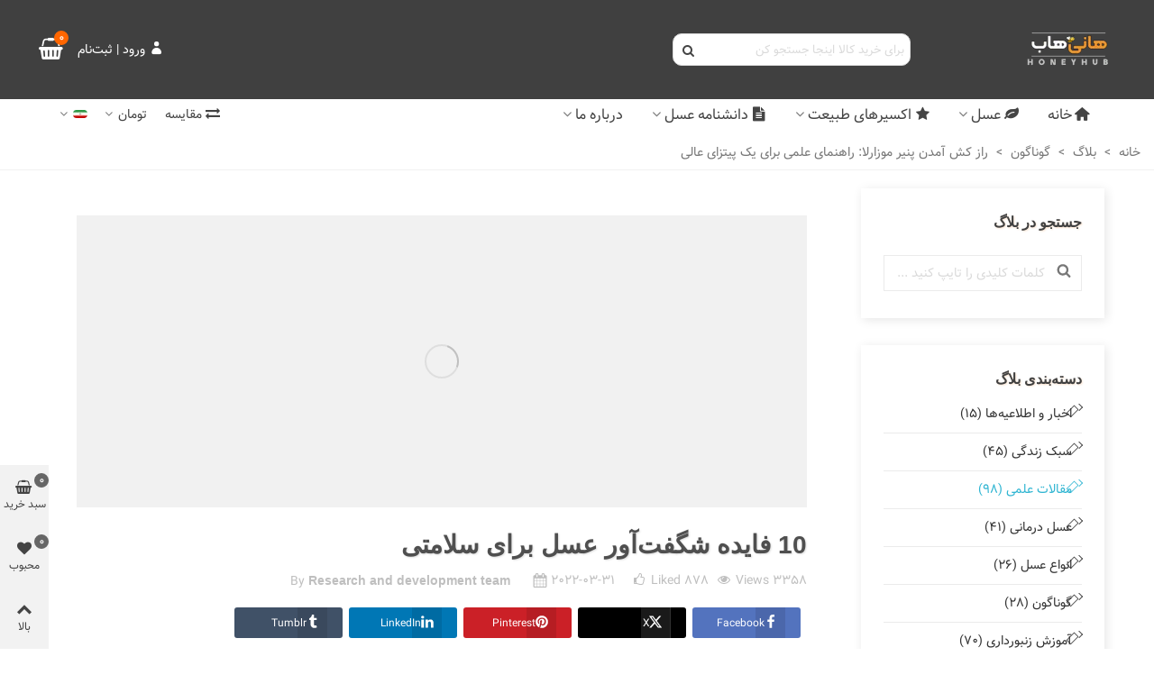

--- FILE ---
content_type: text/html; charset=utf-8
request_url: https://honeyhub.ir/fa/SurprisingHoney01.htm
body_size: 42800
content:
<!doctype html><html lang="fa"><head><meta charset="utf-8"><meta http-equiv="x-ua-compatible" content="ie=edge"><title>10 فایده شگفت‌آور عسل برای سلامتی | وبلاگ سلامت</title><meta name="description" content="آیا می‌دانید عسل چه خواصی برای سلامتی دارد؟ در این پست، 10 فایده شگفت‌آور عسل را برای شما لیست کرده‌ایم. از ضدعفونی کننده طبیعی تا کاهش استرس، عسل می‌تواند به شما کمک کند."><meta name="keywords" content="عسل ماده مغذی,عسل غنی از آنتی اکسیدان,عسل مناسب دیابتی ها,عسل کاهنده فشار خون,عسل کاهنده کلسترول خون,عسل دوست قلب,عسل درمان سوختگی و زخم,عسل جایگزین شکر,عسل,خواص,سلامتی,فاید,فایده,ضدعفونی,استرس,فشار خون,کلسترول,خواص ضدالتهابی عسل"><link rel="alternate" href="https://honeyhub.ir/fa/SurprisingHoney01.htm" hreflang="x-default"><link rel="alternate" href="https://honeyhub.ir/en/SurprisingHoney01.htm" hreflang="en-US"><link rel="alternate" href="https://honeyhub.ir/ru/SurprisingHoney01.htm" hreflang="ru-RU"><meta name="viewport" content="width=device-width, maximum-scale=1, initial-scale=1.0" /><link rel="icon" type="image/vnd.microsoft.icon" href="https://cdn.honeyhub.ir/img/favicon.ico?1728567385"><link rel="shortcut icon" type="image/x-icon" href="https://cdn.honeyhub.ir/img/favicon.ico?1728567385"><link rel="apple-touch-icon" sizes="180x180" href="/stupload/stthemeeditor/c9bd76fda975c1a72ad1de507db7812d.png?1710907108" /><link rel="icon" type="image/png" sizes="16x16" href="/stupload/stthemeeditor/e1dc8c16a3443fd4093b89dd0b1ed89a.png?1710907108" /><link rel="icon" type="image/png" sizes="32x32" href="/stupload/stthemeeditor/37df1e493271347797449b6a08578c71.png?1710907108" /><link rel="manifest" href="/stupload/stthemeeditor/1/site.webmanifest?1710907108" crossorigin="use-credentials"><meta name="msapplication-config" content="https://cdn.honeyhub.ir/stupload/stthemeeditor/1/browserconfig.xml?1710907108">  <script>var LS_Meta = {"v":"6.6.10"};
        var addtocart_animation = 0;
        var always_load_content = false;
        var cart_ajax = true;
        var click_on_header_cart = 0;
        var confirm_report_message = "\u0622\u06cc\u0627 \u0645\u06cc\u200c\u062e\u0648\u0627\u0647\u06cc\u062f \u062a\u062e\u0644\u0641 \u0631\u0627 \u06af\u0632\u0627\u0631\u0634 \u06a9\u0646\u06cc\u062f\u061f";
        var dictRemoveFile = "\u062d\u0630\u0641";
        var etsSeoFo = {"currentController":"blog","conf":{"removeId":true}};
        var go_to_shopping_cart = 0;
        var hover_display_cp = 1;
        var prestashop = {"cart":{"products":[],"totals":{"total":{"type":"total","label":"\u0645\u062c\u0645\u0648\u0639","amount":0,"value":"\u200e\u062a\u0648\u0645\u0627\u06460"},"total_including_tax":{"type":"total","label":"\u062c\u0645\u0639 (\u0628\u0627 \u0645\u0627\u0644\u06cc\u0627\u062a)","amount":0,"value":"\u200e\u062a\u0648\u0645\u0627\u06460"},"total_excluding_tax":{"type":"total","label":"\u0647\u0632\u06cc\u0646\u0647 \u0646\u0647\u0627\u06cc\u06cc (\u0628\u062f\u0648\u0646 \u0645\u0627\u0644\u06cc\u0627\u062a)","amount":0,"value":"\u200e\u062a\u0648\u0645\u0627\u06460"}},"subtotals":{"products":{"type":"products","label":"\u0631\u06cc\u0632 \u06a9\u0644","amount":0,"value":"\u200e\u062a\u0648\u0645\u0627\u06460"},"discounts":null,"shipping":{"type":"shipping","label":"\u0627\u0631\u0633\u0627\u0644","amount":0,"value":""},"tax":null},"products_count":0,"summary_string":"0 \u0645\u0648\u0631\u062f","vouchers":{"allowed":0,"added":[]},"discounts":[],"minimalPurchase":0,"minimalPurchaseRequired":""},"currency":{"id":4,"name":"\u062a\u0648\u0645\u0627\u0646","iso_code":"IRT","iso_code_num":"365","sign":"\u062a\u0648\u0645\u0627\u0646"},"customer":{"lastname":null,"firstname":null,"email":null,"birthday":null,"newsletter":null,"newsletter_date_add":null,"optin":null,"website":null,"company":null,"siret":null,"ape":null,"is_logged":false,"gender":{"type":null,"name":null},"addresses":[]},"language":{"name":"\u067e\u0627\u0631\u0633\u06cc (Persian)","iso_code":"fa","locale":"fa-IR","language_code":"fa-ir","is_rtl":"1","date_format_lite":"Y-m-d","date_format_full":"Y-m-d H:i:s","id":1},"page":{"title":"","canonical":null,"meta":{"title":"\u0628\u0627\u0632\u0627\u0631 \u0622\u0646\u0644\u0627\u06cc\u0646 \u0639\u0633\u0644 \u0627\u06cc\u0631\u0627\u0646","description":"","keywords":"","robots":"index"},"page_name":"module-ybc_blog-blog","body_classes":{"lang-fa":true,"lang-rtl":true,"country-IR":true,"currency-IRT":true,"layout-full-width":true,"page-":true,"tax-display-enabled":true},"admin_notifications":[]},"shop":{"name":"\u0628\u0627\u0632\u0627\u0631 \u0622\u0646\u0644\u0627\u06cc\u0646 \u0639\u0633\u0644 \u0627\u06cc\u0631\u0627\u0646","logo":"https:\/\/cdn.honeyhub.ir\/img\/logo-1728567385.jpg","stores_icon":"https:\/\/cdn.honeyhub.ir\/img\/logo_stores.png","favicon":"https:\/\/cdn.honeyhub.ir\/img\/favicon.ico"},"urls":{"base_url":"https:\/\/honeyhub.ir\/","current_url":"https:\/\/honeyhub.ir\/fa\/SurprisingHoney01.htm","shop_domain_url":"https:\/\/honeyhub.ir","img_ps_url":"https:\/\/cdn.honeyhub.ir\/img\/","img_cat_url":"https:\/\/cdn.honeyhub.ir\/img\/c\/","img_lang_url":"https:\/\/cdn.honeyhub.ir\/img\/l\/","img_prod_url":"https:\/\/cdn.honeyhub.ir\/img\/p\/","img_manu_url":"https:\/\/cdn.honeyhub.ir\/img\/m\/","img_sup_url":"https:\/\/cdn.honeyhub.ir\/img\/su\/","img_ship_url":"https:\/\/cdn.honeyhub.ir\/img\/s\/","img_store_url":"https:\/\/cdn.honeyhub.ir\/img\/st\/","img_col_url":"https:\/\/cdn.honeyhub.ir\/img\/co\/","img_url":"https:\/\/cdn.honeyhub.ir\/themes\/panda\/assets\/img\/","css_url":"https:\/\/cdn.honeyhub.ir\/themes\/panda\/assets\/css\/","js_url":"https:\/\/cdn.honeyhub.ir\/themes\/panda\/assets\/js\/","pic_url":"https:\/\/cdn.honeyhub.ir\/upload\/","pages":{"address":"https:\/\/honeyhub.ir\/fa\/address","addresses":"https:\/\/honeyhub.ir\/fa\/addresses","authentication":"https:\/\/honeyhub.ir\/fa\/login","cart":"https:\/\/honeyhub.ir\/fa\/cart","category":"https:\/\/honeyhub.ir\/fa\/index.php?controller=category","cms":"https:\/\/honeyhub.ir\/fa\/index.php?controller=cms","contact":"https:\/\/honeyhub.ir\/fa\/\u062a\u0645\u0627\u0633-\u0628\u0627-\u0645\u0627","discount":"https:\/\/honeyhub.ir\/fa\/discount","guest_tracking":"https:\/\/honeyhub.ir\/fa\/guest-tracking","history":"https:\/\/honeyhub.ir\/fa\/order-history","identity":"https:\/\/honeyhub.ir\/fa\/identity","index":"https:\/\/honeyhub.ir\/fa\/","my_account":"https:\/\/honeyhub.ir\/fa\/my-account","order_confirmation":"https:\/\/honeyhub.ir\/fa\/order-confirmation","order_detail":"https:\/\/honeyhub.ir\/fa\/index.php?controller=order-detail","order_follow":"https:\/\/honeyhub.ir\/fa\/order-follow","order":"https:\/\/honeyhub.ir\/fa\/\u0633\u0641\u0627\u0631\u0634","order_return":"https:\/\/honeyhub.ir\/fa\/index.php?controller=order-return","order_slip":"https:\/\/honeyhub.ir\/fa\/order-slip","pagenotfound":"https:\/\/honeyhub.ir\/fa\/page-not-found","password":"https:\/\/honeyhub.ir\/fa\/password-recovery","pdf_invoice":"https:\/\/honeyhub.ir\/fa\/index.php?controller=pdf-invoice","pdf_order_return":"https:\/\/honeyhub.ir\/fa\/index.php?controller=pdf-order-return","pdf_order_slip":"https:\/\/honeyhub.ir\/fa\/index.php?controller=pdf-order-slip","prices_drop":"https:\/\/honeyhub.ir\/fa\/prices-drop","product":"https:\/\/honeyhub.ir\/fa\/index.php?controller=product","search":"https:\/\/honeyhub.ir\/fa\/search","sitemap":"https:\/\/honeyhub.ir\/fa\/sitemap","stores":"https:\/\/honeyhub.ir\/fa\/stores","supplier":"https:\/\/honeyhub.ir\/fa\/supplier","register":"https:\/\/honeyhub.ir\/fa\/login?create_account=1","order_login":"https:\/\/honeyhub.ir\/fa\/\u0633\u0641\u0627\u0631\u0634?login=1"},"alternative_langs":{"fa-ir":"https:\/\/honeyhub.ir\/fa\/SurprisingHoney01.htm","en-US":"https:\/\/honeyhub.ir\/en\/SurprisingHoney01.htm","ru-RU":"https:\/\/honeyhub.ir\/ru\/SurprisingHoney01.htm"},"theme_assets":"\/themes\/panda\/assets\/","actions":{"logout":"https:\/\/honeyhub.ir\/fa\/?mylogout="},"no_picture_image":{"bySize":{"cart_default":{"url":"https:\/\/cdn.honeyhub.ir\/img\/p\/fa-default-cart_default.jpg","width":70,"height":80},"small_default":{"url":"https:\/\/cdn.honeyhub.ir\/img\/p\/fa-default-small_default.jpg","width":105,"height":120},"cart_default_2x":{"url":"https:\/\/cdn.honeyhub.ir\/img\/p\/fa-default-cart_default_2x.jpg","width":140,"height":160},"small_default_2x":{"url":"https:\/\/cdn.honeyhub.ir\/img\/p\/fa-default-small_default_2x.jpg","width":210,"height":240},"home_default":{"url":"https:\/\/cdn.honeyhub.ir\/img\/p\/fa-default-home_default.jpg","width":280,"height":320},"medium_default":{"url":"https:\/\/cdn.honeyhub.ir\/img\/p\/fa-default-medium_default.jpg","width":370,"height":423},"home_default_2x":{"url":"https:\/\/cdn.honeyhub.ir\/img\/p\/fa-default-home_default_2x.jpg","width":560,"height":640},"large_default":{"url":"https:\/\/cdn.honeyhub.ir\/img\/p\/fa-default-large_default.jpg","width":700,"height":800},"medium_default_2x":{"url":"https:\/\/cdn.honeyhub.ir\/img\/p\/fa-default-medium_default_2x.jpg","width":740,"height":846},"large_default_2x":{"url":"https:\/\/cdn.honeyhub.ir\/img\/p\/fa-default-large_default_2x.jpg","width":1200,"height":1372},"superlarge_default":{"url":"https:\/\/cdn.honeyhub.ir\/img\/p\/fa-default-superlarge_default.jpg","width":1200,"height":1372},"superlarge_default_2x":{"url":"https:\/\/cdn.honeyhub.ir\/img\/p\/fa-default-superlarge_default_2x.jpg","width":1200,"height":1372}},"small":{"url":"https:\/\/cdn.honeyhub.ir\/img\/p\/fa-default-cart_default.jpg","width":70,"height":80},"medium":{"url":"https:\/\/cdn.honeyhub.ir\/img\/p\/fa-default-home_default_2x.jpg","width":560,"height":640},"large":{"url":"https:\/\/cdn.honeyhub.ir\/img\/p\/fa-default-superlarge_default_2x.jpg","width":1200,"height":1372},"legend":""}},"configuration":{"display_taxes_label":true,"display_prices_tax_incl":false,"is_catalog":false,"show_prices":true,"opt_in":{"partner":false},"quantity_discount":{"type":"discount","label":"\u062a\u062e\u0641\u06cc\u0641 \u0648\u0627\u062d\u062f"},"voucher_enabled":0,"return_enabled":0},"field_required":[],"breadcrumb":{"links":[{"title":"\u062e\u0627\u0646\u0647","url":"https:\/\/honeyhub.ir\/fa\/"}],"count":1},"link":{"protocol_link":"https:\/\/","protocol_content":"https:\/\/"},"time":1764426451,"static_token":"29daf247d1b09acb93e6b4b431c1386a","token":"96253ac8901af8249d756b054b315ac5","debug":false};
        var prestashopFacebookAjaxController = "https:\/\/honeyhub.ir\/fa\/module\/ps_facebook\/Ajax";
        var quick_search_as = true;
        var quick_search_as_min = 1;
        var quick_search_as_size = 6;
        var ssIsCeInstalled = true;
        var ss_link_image_webp = "https:\/\/cdn.honeyhub.ir\/modules\/ets_superspeed\/views\/img\/en.webp";
        var st_cart_page_url = "\/\/honeyhub.ir\/fa\/cart?action=show";
        var st_maximum_already_message = "\u0634\u0645\u0627 \u062f\u0631 \u062d\u0627\u0644 \u062d\u0627\u0636\u0631 \u062d\u062f\u0627\u06a9\u062b\u0631 \u062a\u0639\u062f\u0627\u062f \u0645\u0648\u062c\u0648\u062f \u0628\u0631\u0627\u06cc \u0627\u06cc\u0646 \u0645\u062d\u0635\u0648\u0644 \u0631\u0627 \u0627\u0646\u062a\u062e\u0627\u0628 \u06a9\u0631\u062f\u0647\u200c\u0627\u06cc\u062f.";
        var st_myloved_url = "https:\/\/honeyhub.ir\/fa\/module\/stlovedproduct\/myloved";
        var st_pc_display_format = "#left \/ #max \u06a9\u0627\u0631\u0627\u06a9\u062a\u0631 \u0628\u0627\u0642\u06cc\u200c\u0645\u0627\u0646\u062f\u0647.";
        var st_pc_max = "500";
        var st_pc_max_images = "6";
        var st_refresh_url = "\/\/honeyhub.ir\/fa\/module\/stshoppingcart\/ajax";
        var stcompare = {"url":"https:\/\/honeyhub.ir\/fa\/module\/stcompare\/compare","ids":[]};
        var stlove_bos = [];
        var stlove_login = 0;
        var stlove_pros = [];
        var stmywishlist_url = "https:\/\/honeyhub.ir\/fa\/module\/stwishlist\/mywishlist";
        var stproductcomments_controller_url = "https:\/\/honeyhub.ir\/fa\/module\/stproductcomments\/default?secure_key=7070a09528def71e78460ff2168ef0ca";
        var stproductcomments_url = "https:\/\/honeyhub.ir\/fa\/module\/stproductcomments\/default";
        var sttheme = {"cookie_domain":"honeyhub.ir","cookie_path":"\/","drop_down":0,"magnificpopup_tprev":"\u0642\u0628\u0644\u06cc","magnificpopup_tnext":"\u0628\u0639\u062f\u06cc","magnificpopup_tcounter":"%curr% of %total%","theme_version":"2.9.0","ps_version":"1.7.8.11","is_rtl":1,"is_mobile_device":false,"gallery_image_type":"medium_default","thumb_image_type":"cart_default","responsive_max":1,"fullwidth":0,"responsive":"1","product_view_swither":"1","infinite_scroll":"0","cate_pro_lazy":"1","sticky_column":"0","filter_position":"0","sticky_option":3,"product_thumbnails":"0","pro_thumnbs_per_fw":1,"pro_thumnbs_per_xxl":1,"pro_thumnbs_per_xl":1,"pro_thumnbs_per_lg":1,"pro_thumnbs_per_md":3,"pro_thumnbs_per_sm":2,"pro_thumnbs_per_xs":1,"pro_thumnbs_per_odd_fw":0,"pro_thumnbs_per_odd_xxl":0,"pro_thumnbs_per_odd_xl":0,"pro_thumnbs_per_odd_lg":0,"pro_thumnbs_per_odd_md":0,"pro_thumnbs_per_odd_sm":0,"pro_thumnbs_per_odd_xs":0,"pro_kk_per_fw":"1","pro_kk_per_xxl":"1","pro_kk_per_xl":"1","pro_kk_per_lg":"1","pro_kk_per_md":"1","pro_kk_per_sm":"1","pro_kk_per_xs":"1","categories_per_fw":"1","categories_per_xxl":"6","categories_per_xl":"1","categories_per_lg":"6","categories_per_md":"5","categories_per_sm":"4","categories_per_xs":"3","enable_zoom":1,"enable_thickbox":1,"retina":"1","sticky_mobile_header":"2","sticky_mobile_header_height":"60","use_mobile_header":"1","pro_image_column_md":"5","submemus_animation":0,"submemus_action":0,"pro_quantity_input":"2","popup_vertical_fit":"1","pro_tm_slider":"0","pro_tm_slider_cate":"0","buy_now":"0","lazyload_main_gallery":"0","product_views":"0"};
        var stwish_pros = [];
        var wrongemailaddress_stnewsletter = "\u0622\u062f\u0631\u0633 \u0627\u06cc\u0645\u06cc\u0644 \u0646\u0627\u0645\u0639\u062a\u0628\u0631 \u0627\u0633\u062a";</script> <link rel="stylesheet" href="https://fonts.googleapis.com/css?family=Open+Sans:regular|Vollkorn:regular|Open+Sans:700|Open+Sans:600" media="all"><link rel="stylesheet" href="https://fonts.googleapis.com/css?family=Poppins:300,regular,500,600,700,100,200,800,900|Cuprum:regular|Oswald:300,regular,700|Dancing+Script:regular,700|Playfair+Display:regular,italic|Yanone+Kaffeesatz:300|Montserrat:regular,700,900,100,200,300,500,600,800|Roboto:regular|Titillium+Web:900|Varela+Round:regular|Lato:regular,100,300,700,900|Raleway:100,200,300,500|Open+Sans:300,400|Pacifico:regular|Nunito:300,regular,200,600|Roboto+Slab:100,300,regular,700|Libre+Baskerville:regular,italic,700|Shadows+Into+Light+Two:regular&amp;subset=latin,latin-ext,arabic" media="all"><link rel="stylesheet" href="https://cdn.honeyhub.ir/themes/panda/assets/cache/theme-f1050a23.css" media="all"><style id="elementor-frontend">/* Start custom CSS for page-settings */.tip-box {
            background-color: #E8F5E9;
            border-radius: 10px;
            padding: 20px;
            box-shadow: 0 4px 8px rgba(0, 0, 0, 0.1);
            max-width: 600px;
            margin: 0 auto;
            text-align: center;
            border-right: 5px solid #4CAF50;
              
        }
        .tip-box h2 {
            font-size: 24px;
            color: #2c3e50;
            margin-bottom: 15px;
        }
        .tip-box p {
            font-size: 18px;
            color: #555;
        }
        .tip-box a {
            display: inline-block;
            margin-top: 10px;
            padding: 10px 20px;
            background-color: #3498db;
            color: #fff;
            text-decoration: none;
            border-radius: 5px;
            transition: background-color 0.3s ease;
        }
        .tip-box a:hover {
            background-color: #2980b9;
        }
        .cta-section {
            direction: rtl;
            text-align: center;
            background-color: #fffbee;
            padding: 20px;
            border-radius: 12px;
            box-shadow: 0 4px 8px rgba(0, 0, 0, 0.1);
            max-width: 600px;
            margin: 40px auto;
            display: flex;
            flex-direction: column;
            align-items: center;
            justify-content: center;
        }
        .cta-section img {
            width: 100%;
            border-radius: 12px;
        }
        .cta-title {
            font-size: 24px;
            font-weight: bold;
            color: #4a2c00;
            margin: 15px 0;
            text-align: center;
        }
        .cta-text {
            font-size: 16px;
            color: #5a3d0e;
            margin-bottom: 20px;
            text-align: center;
        }
        .cta-button {
            display: inline-block;
            padding: 12px 24px;
            background-color: #d48806;
            color: #fff;
            font-size: 18px;
            text-decoration: none;
            border-radius: 8px;
            transition: 0.3s;
            text-align: center;
        }
        .cta-button:hover {
            background-color: #b37400;
        }
        
        .a-link {
            color: #b37400;
            text-decoration: underline;
            font-weight: bold;
            transition: color 0.3s ease-in-out;
        }
        .a-link:hover {
            color: #b37400;
            text-decoration: none;
        }/* End custom CSS */</style> <script src="https://cdn.honeyhub.ir/themes/panda/assets/cache/head-71d63b23.js" ></script> <script>var ceFrontendConfig = {"environmentMode":{"edit":false,"wpPreview":false},"is_rtl":true,"breakpoints":{"xs":0,"sm":480,"md":768,"lg":1025,"xl":1440,"xxl":1600},"version":"2.12.0","urls":{"assets":"\/modules\/creativeelements\/views\/"},"productQuickView":0,"settings":{"page":[],"general":{"elementor_global_image_lightbox":"0","elementor_lightbox_enable_counter":"yes","elementor_lightbox_enable_fullscreen":"yes","elementor_lightbox_enable_zoom":"yes","elementor_lightbox_title_src":"title","elementor_lightbox_description_src":"caption"},"editorPreferences":[]},"post":{"id":"13090101","title":"10%20%D9%81%D8%A7%DB%8C%D8%AF%D9%87%20%D8%B4%DA%AF%D9%81%D8%AA%E2%80%8C%D8%A2%D9%88%D8%B1%20%D8%B9%D8%B3%D9%84%20%D8%A8%D8%B1%D8%A7%DB%8C%20%D8%B3%D9%84%D8%A7%D9%85%D8%AA%DB%8C","excerpt":""}};</script>  <script type="text/javascript">var sp_link_base ='https://cdn.honeyhub.ir';</script> <style></style> <script type="text/javascript">function renderDataAjax(jsonData)
{
    for (var key in jsonData) {
	    if(key=='java_script')
        {
            $('body').append(jsonData[key]);
        }
        else
            if($('#ets_speed_dy_'+key).length)
            {
                if($('#ets_speed_dy_'+key+' #layer_cart').length)
                {
                    $('#ets_speed_dy_'+key).before($('#ets_speed_dy_'+key+' #layer_cart').clone());
                    $('#ets_speed_dy_'+key+' #layer_cart').remove();
                    $('#layer_cart').before('<div class="layer_cart_overlay"></div>');
                }
                $('.ets_speed_dynamic_hook[id="ets_speed_dy_'+key+'"]').replaceWith(jsonData[key]);
            }
              
    }
    if($('#header .shopping_cart').length && $('#header .cart_block').length)
    {
        var shopping_cart = new HoverWatcher('#header .shopping_cart');
        var cart_block = new HoverWatcher('#header .cart_block');
        $("#header .shopping_cart a:first").hover(
    		function(){
    			if (ajaxCart.nb_total_products > 0 || parseInt($('.ajax_cart_quantity').html()) > 0)
    				$("#header .cart_block").stop(true, true).slideDown(450);
    		},
    		function(){
    			setTimeout(function(){
    				if (!shopping_cart.isHoveringOver() && !cart_block.isHoveringOver())
    					$("#header .cart_block").stop(true, true).slideUp(450);
    			}, 200);
    		}
    	);
    }
    if(typeof jsonData.custom_js!== undefined && jsonData.custom_js)
        $('head').append('<script src="'+sp_link_base+'/modules/ets_superspeed/views/js/script_custom.js">');
}</script> <style>.layered_filter_ul .radio,.layered_filter_ul .checkbox {
    display: inline-block;
}
.ets_speed_dynamic_hook .cart-products-count{
    display:none!important;
}
.ets_speed_dynamic_hook .ajax_cart_quantity ,.ets_speed_dynamic_hook .ajax_cart_product_txt,.ets_speed_dynamic_hook .ajax_cart_product_txt_s{
    display:none!important;
}
.ets_speed_dynamic_hook .shopping_cart > a:first-child:after {
    display:none!important;
}</style><style>#st_header .search_widget_block{width:280px;}#st_header .search_widget_form_inner.input-group-with-border{border-radius:10px;}#st_header .search_widget_form_inner.input-group-with-border .form-control{border-top-left-radius:10px;border-bottom-left-radius:10px;}.is_rtl #st_header .search_widget_form_inner.input-group-with-border .form-control{border-radius:10px;border-top-left-radius:0;border-bottom-left-radius:0;}#st_header .search_widget_btn{border-top-right-radius:10px;border-bottom-right-radius:10px;}.is_rtl #st_header .search_widget_btn{border-radius:10px 0 0 10px;}</style><style>#st_mega_menu_wrap #st_ma_6,#st_mobile_menu #st_mo_ma_6,#st_mega_menu_column_block #st_ma_6,#st_mega_menu_wrap #st_menu_block_6,#st_mega_menu_wrap #st_menu_block_6 a,#st_mega_menu_column_block #st_menu_block_6,#st_mega_menu_column_block #st_menu_block_6 a{color:#000000;}#st_mega_menu_wrap #st_ma_6:hover, #st_mega_menu_wrap #st_menu_6.current .ma_level_0,#st_mobile_menu #st_mo_ma_6:hover, #st_mobile_menu #st_mo_menu_6.active .mo_ma_level_0,#st_mega_menu_column_block #st_ma_6:hover, #st_mega_menu_column_block #st_menu_6.current .ma_level_0,#st_mega_menu_wrap #st_menu_block_6 a:hover,#st_mega_menu_column_block #st_menu_block_6 a:hover{color:#fb990d;}#st_mega_menu_wrap #st_ma_13,#st_mobile_menu #st_mo_ma_13,#st_mega_menu_column_block #st_ma_13,#st_mega_menu_wrap #st_menu_block_13,#st_mega_menu_wrap #st_menu_block_13 a,#st_mega_menu_column_block #st_menu_block_13,#st_mega_menu_column_block #st_menu_block_13 a{color:#000000;}#st_mega_menu_wrap #st_ma_13:hover, #st_mega_menu_wrap #st_menu_13.current .ma_level_0,#st_mobile_menu #st_mo_ma_13:hover, #st_mobile_menu #st_mo_menu_13.active .mo_ma_level_0,#st_mega_menu_column_block #st_ma_13:hover, #st_mega_menu_column_block #st_menu_13.current .ma_level_0,#st_mega_menu_wrap #st_menu_block_13 a:hover,#st_mega_menu_column_block #st_menu_block_13 a:hover{color:#fb990d;}#st_ma_13 .cate_label,#st_mo_ma_13 .cate_label{color:#0;}#st_mega_menu_wrap #st_ma_25,#st_mobile_menu #st_mo_ma_25,#st_mega_menu_column_block #st_ma_25,#st_mega_menu_wrap #st_menu_block_25,#st_mega_menu_wrap #st_menu_block_25 a,#st_mega_menu_column_block #st_menu_block_25,#st_mega_menu_column_block #st_menu_block_25 a{color:#000000;}#st_mega_menu_wrap #st_ma_25:hover, #st_mega_menu_wrap #st_menu_25.current .ma_level_0,#st_mobile_menu #st_mo_ma_25:hover, #st_mobile_menu #st_mo_menu_25.active .mo_ma_level_0,#st_mega_menu_column_block #st_ma_25:hover, #st_mega_menu_column_block #st_menu_25.current .ma_level_0,#st_mega_menu_wrap #st_menu_block_25 a:hover,#st_mega_menu_column_block #st_menu_block_25 a:hover{color:#fb990d;}#st_mega_menu_wrap #st_ma_26,#st_mobile_menu #st_mo_ma_26,#st_mega_menu_column_block #st_ma_26,#st_mega_menu_wrap #st_menu_block_26,#st_mega_menu_wrap #st_menu_block_26 a,#st_mega_menu_column_block #st_menu_block_26,#st_mega_menu_column_block #st_menu_block_26 a{color:#000000;}#st_mega_menu_wrap #st_ma_26:hover, #st_mega_menu_wrap #st_menu_26.current .ma_level_0,#st_mobile_menu #st_mo_ma_26:hover, #st_mobile_menu #st_mo_menu_26.active .mo_ma_level_0,#st_mega_menu_column_block #st_ma_26:hover, #st_mega_menu_column_block #st_menu_26.current .ma_level_0,#st_mega_menu_wrap #st_menu_block_26 a:hover,#st_mega_menu_column_block #st_menu_block_26 a:hover{color:#fb990d;}</style><style>#st_swiper_6 .swiper-pagination-bullet-active, #st_swiper_6 .swiper-pagination-progress .swiper-pagination-progressbar{background-color:#ffffff;}#st_swiper_6 .swiper-pagination-st-round .swiper-pagination-bullet.swiper-pagination-bullet-active{background-color:#ffffff;border-color:#ffffff;}#st_swiper_6 .swiper-pagination-st-round .swiper-pagination-bullet.swiper-pagination-bullet-active span{background-color:#ffffff;}</style><style>#st_owl_carousel-2.owl-theme .owl-controls .owl-page span{background-color:#75D23A;}#st_owl_carousel-2.owl-theme .owl-controls .owl-page.active span{background-color:#ffffff;}</style><style>#steasy_column_228{padding-top: 0px;}#steasy_column_228{padding-bottom: 0px;}#steasy_column_236{padding-top: 0px;}#steasy_column_236{padding-bottom: 0px;}#steasy_column_242{padding-top: 0px;}#steasy_column_242{padding-bottom: 0px;}#steasy_column_280{padding-top: 0px;}#steasy_column_280{padding-bottom: 0px;}#steasy_column_11{padding-top: 0px;}#steasy_column_11{padding-bottom: 0px;}#steasy_column_33{padding-top: 0px;}#steasy_column_33{padding-bottom: 0px;}#steasy_column_34{padding-top: 0px;}#steasy_column_34{padding-bottom: 0px;}#steasy_column_36{padding-top: 0px;}#steasy_column_36{padding-bottom: 0px;}#steasy_column_38{padding-top: 0px;}#steasy_column_38{padding-bottom: 0px;}#steasy_column_37{padding-top: 0px;}#steasy_column_37{padding-bottom: 0px;}#steasy_column_39{padding-top: 0px;}#steasy_column_39{padding-bottom: 0px;}#steasy_column_39 .st_map_block{height: 280px;}#steasy_column_35{padding-top: 0px;}#steasy_column_35{padding-bottom: 0px;}#steasy_column_40{padding-top: 0px;}#steasy_column_40{padding-bottom: 0px;}#steasy_column_42{padding-top: 0px;}#steasy_column_42{padding-bottom: 0px;}#steasy_column_41{padding-top: 0px;}#steasy_column_41{padding-bottom: 0px;}#steasy_column_43{padding-top: 0px;}#steasy_column_43{padding-bottom: 0px;}#steasy_column_43 .st_map_block{height: 280px;}#easycontent_15 {background-color:#ffffff;}#easycontent_15 .title_block_inner{color:#ffffff;}#easycontent_15 .style_content a:hover{color:#fdb913;}#easycontent_15 .style_content .btn{color:#ffffff;}#easycontent_15 .style_content .btn{border-color:#ffffff;}#steasy_column_275{padding-top: 0px;}#steasy_column_275{padding-bottom: 0px;}#steasy_column_267{padding-top: 0px;}#steasy_column_267{padding-bottom: 0px;}#steasy_column_272{padding-top: 0px;}#steasy_column_272{padding-bottom: 0px;}#steasy_column_273{padding-top: 0px;}#steasy_column_273{padding-bottom: 0px;}#steasy_column_274{padding-top: 0px;}#steasy_column_274{padding-bottom: 0px;}#easycontent_container_20 {padding-top:20px;}#steasy_column_52{padding-top: 0px;}#steasy_column_52{padding-bottom: 0px;}#steasy_column_55{padding-top: 0px;}#steasy_column_55{padding-bottom: 0px;}#steasy_column_53{padding-top: 68px;}#steasy_column_53{padding-bottom: 68px;}#steasy_column_56{padding-top: 0px;}#steasy_column_56{padding-bottom: 0px;}#steasy_column_56 .acc_header a.collapsed{color: #777777;}#steasy_column_56 .acc_header a.collapsed:hover, #steasy_column_56 .acc_header a{color: #444444;}#steasy_column_56 .acc_header a.collapsed .acc_icon{color: #777777;}#steasy_column_56 .acc_header a.collapsed:hover .acc_icon, #steasy_column_56 .acc_header a .acc_icon{color: #444444;}#steasy_column_56 .acc_header a.collapsed .acc_icon{background-color: #ffffff;}#steasy_column_56 .acc_header a.collapsed:hover .acc_icon, #steasy_column_56 .acc_header a .acc_icon{background-color: #ffffff;}#steasy_column_56 .acc_header a .acc_icon{font-size: 16px;}#steasy_column_56 .acc_content{background-color: #F2F2F2;}#steasy_column_56 .acc_content{padding-left: 10px;padding-right: 10px;}#steasy_column_54{padding-top: 0px;}#steasy_column_54{padding-bottom: 0px;}#easycontent_container_21 {padding-top:20px;}#steasy_column_60{padding-top: 0px;}#steasy_column_60{padding-bottom: 30px;}#steasy_column_64{padding-top: 0px;}#steasy_column_64{padding-bottom: 0px;}#steasy_column_65{padding-top: 0px;}#steasy_column_65{padding-bottom: 0px;}#steasy_column_61{padding-top: 0px;}#steasy_column_61{padding-bottom: 30px;}#steasy_column_66{padding-top: 0px;}#steasy_column_66{padding-bottom: 0px;}#steasy_column_66 .nav-tabs .nav-link{background-color: #f2f2f2;}#steasy_column_66 .nav-tabs .nav-link:hover, #steasy_column_66 .nav-tabs .nav-link.active{background-color: #CBCBCB;}#steasy_column_66 .sttab_2 .nav-tabs .nav-link{border-bottom-color: #CBCBCB;}#steasy_column_66 .nav-tabs, #steasy_column_66 .nav-tabs .nav-link{border-color: #CBCBCB;}#steasy_column_66 .sttab_2 .nav-tabs, #steasy_column_66 .sttab_2 .nav-tabs .nav-link{border-bottom-width: 5px;}#steasy_column_66 .sttab_2 .nav-item{margin-bottom: -5px;}#steasy_column_66 .sttab_1_2 .nav-tabs .nav-link{border-top-width: 5px;}#steasy_column_66 .sttab_1_3 .nav-tabs .nav-link{border-bottom-width: 5px;}#steasy_column_66 .sttab_3_2 .nav-tabs .nav-link{border-left-width: 5px;}#steasy_column_66 .tab-pane-body{border: 1px solid #ffffff;}#steasy_column_66 .tab-pane-body{padding: 0px;}#steasy_column_66 .tab-pane-body{padding-top: 16px;}#steasy_column_67{padding-top: 0px;}#steasy_column_67{padding-bottom: 0px;}#easycontent_container_24 {padding-top:20px;}#steasy_column_104{padding-top: 0px;}#steasy_column_104{padding-bottom: 0px;}#steasy_column_105{padding-top: 0px;}#steasy_column_105{padding-bottom: 0px;}#steasy_element_196 .textboxes_1_1 .easy_image{border: 0px solid transparent;}#steasy_element_196 .textboxes_1_1 .easy_image{border-radius: 100px;}#steasy_element_196 .textboxes_1_1 .stars_box i.star_off{color: #d9d9d9;}#steasy_element_196 .textboxes_1_1 .stars_box i.star_on{color: #444444;}#steasy_element_196 .textboxes_1_1 .easy_text{font-size: 14px;}#steasy_element_197 .textboxes_1_1 .easy_image{border: 0px solid transparent;}#steasy_element_197 .textboxes_1_1 .easy_image{border-radius: 100px;}#steasy_element_197 .textboxes_1_1 .stars_box i.star_off{color: #d9d9d9;}#steasy_element_197 .textboxes_1_1 .stars_box i.star_on{color: #444444;}#steasy_element_197 .textboxes_1_1 .easy_text{font-size: 14px;}#steasy_element_198 .textboxes_1_1 .easy_image{border: 0px solid transparent;}#steasy_element_198 .textboxes_1_1 .easy_image{border-radius: 100px;}#steasy_element_198 .textboxes_1_1 .stars_box i.star_off{color: #d9d9d9;}#steasy_element_198 .textboxes_1_1 .stars_box i.star_on{color: #444444;}#steasy_element_198 .textboxes_1_1 .easy_text{font-size: 14px;}#steasy_column_106{padding-top: 0px;}#steasy_column_106{padding-bottom: 0px;}#steasy_column_107{padding-top: 0px;}#steasy_column_107{padding-bottom: 0px;}#steasy_column_126{padding-top: 0px;}#steasy_column_126{padding-bottom: 0px;}#steasy_column_129{padding-top: 0px;}#steasy_column_129{padding-bottom: 0px;}#steasy_element_219 .easy_icon_with_text_2_1 .easy_icon{font-size: 25px;}#steasy_element_220 .easy_icon_with_text_2_1 .easy_icon{font-size: 25px;}#steasy_element_221 .easy_icon_with_text_2_1 .easy_icon{font-size: 25px;}#steasy_element_222 .easy_icon_with_text_2_1 .easy_icon{font-size: 25px;}#steasy_column_127{padding-top: 0px;}#steasy_column_127{padding-bottom: 0px;}#steasy_column_130{padding-top: 0px;}#steasy_column_130{padding-bottom: 0px;}#steasy_element_223{margin-top: 30px;}#steasy_element_223{margin-bottom: 30px;}#steasy_column_128{padding-top: 0px;}#steasy_column_128{padding-bottom: 0px;}#steasy_column_131{padding-top: 0px;}#steasy_column_131{padding-bottom: 0px;}#steasy_element_224 .easy_icon_with_text_2_2 .easy_icon{font-size: 24px;}#steasy_element_224 .steasy_element_item{padding-bottom: 12px;}#steasy_element_225 .easy_icon_with_text_2_2 .easy_icon{font-size: 24px;}#steasy_element_225 .steasy_element_item{padding-bottom: 12px;}#steasy_element_226 .easy_icon_with_text_2_2 .easy_icon{font-size: 24px;}#steasy_element_226 .steasy_element_item{padding-bottom: 12px;}#steasy_column_132{padding-top: 0px;}#steasy_column_132{padding-bottom: 0px;}#steasy_column_134{padding-top: 0px;}#steasy_column_134{padding-bottom: 0px;}#steasy_column_137{padding-top: 0px;}#steasy_column_137{padding-bottom: 0px;}#steasy_column_135{padding-top: 0px;}#steasy_column_135{padding-bottom: 0px;}#steasy_column_138{padding-top: 0px;}#steasy_column_138{padding-bottom: 0px;}#steasy_element_233{margin-top: 30px;}#steasy_element_233{margin-bottom: 30px;}#steasy_column_133{padding-top: 0px;}#steasy_column_133{padding-bottom: 0px;}#steasy_column_136{padding-top: 0px;}#steasy_column_136{padding-bottom: 0px;}#steasy_element_227 .easy_icon_with_text_1_1:hover .easy_icon{color: #000000;}#steasy_element_227 .easy_icon_with_text_1_1 .easy_icon{background-color: #ffffff;}#steasy_element_227 .easy_icon_with_text_1_1 .easy_icon{border: 0px solid transparent;}#steasy_element_227 .easy_icon_with_text_1_1 .easy_icon{box-shadow: none;}#steasy_element_227 .easy_icon_with_text_1_1 .easy_icon{border-radius: 0px;}#steasy_element_227 .easy_icon_with_text_1_1 .easy_icon{font-size: 26px;}#steasy_element_227 .easy_icon_with_text_1_1 .easy_icon{width: 28px;height: 28px;line-height: 28px;}#steasy_element_227 .easy_icon_with_text_1_1 .easy_icon{margin-bottom: 4px;}#steasy_element_227 .easy_icon_with_text_1_1 .easy_header{color: #000000;}#steasy_element_227 .easy_icon_with_text_1_1 .easy_header{font-size: 13px;}#steasy_element_227 .easy_icon_with_text_1_1 .easy_header{padding-bottom: 6px;}#steasy_element_227 .easy_icon_with_text_1_1 .easy_header{font-family: Open Sans;}#steasy_element_227 .easy_icon_with_text_1_1 .easy_header{font-weight:600;}#steasy_element_228 .easy_icon_with_text_1_1:hover .easy_icon{color: #000000;}#steasy_element_228 .easy_icon_with_text_1_1 .easy_icon{background-color: #ffffff;}#steasy_element_228 .easy_icon_with_text_1_1 .easy_icon{border: 0px solid transparent;}#steasy_element_228 .easy_icon_with_text_1_1 .easy_icon{box-shadow: none;}#steasy_element_228 .easy_icon_with_text_1_1 .easy_icon{border-radius: 0px;}#steasy_element_228 .easy_icon_with_text_1_1 .easy_icon{font-size: 26px;}#steasy_element_228 .easy_icon_with_text_1_1 .easy_icon{width: 28px;height: 28px;line-height: 28px;}#steasy_element_228 .easy_icon_with_text_1_1 .easy_icon{margin-bottom: 4px;}#steasy_element_228 .easy_icon_with_text_1_1 .easy_header{color: #000000;}#steasy_element_228 .easy_icon_with_text_1_1 .easy_header{font-size: 13px;}#steasy_element_228 .easy_icon_with_text_1_1 .easy_header{padding-bottom: 6px;}#steasy_element_228 .easy_icon_with_text_1_1 .easy_header{font-family: Open Sans;}#steasy_element_228 .easy_icon_with_text_1_1 .easy_header{font-weight:600;}#steasy_element_229 .easy_icon_with_text_1_1:hover .easy_icon{color: #000000;}#steasy_element_229 .easy_icon_with_text_1_1 .easy_icon{background-color: #ffffff;}#steasy_element_229 .easy_icon_with_text_1_1 .easy_icon{border: 0px solid transparent;}#steasy_element_229 .easy_icon_with_text_1_1 .easy_icon{box-shadow: none;}#steasy_element_229 .easy_icon_with_text_1_1 .easy_icon{border-radius: 0px;}#steasy_element_229 .easy_icon_with_text_1_1 .easy_icon{font-size: 26px;}#steasy_element_229 .easy_icon_with_text_1_1 .easy_icon{width: 28px;height: 28px;line-height: 28px;}#steasy_element_229 .easy_icon_with_text_1_1 .easy_icon{margin-bottom: 4px;}#steasy_element_229 .easy_icon_with_text_1_1 .easy_header{color: #000000;}#steasy_element_229 .easy_icon_with_text_1_1 .easy_header{font-size: 13px;}#steasy_element_229 .easy_icon_with_text_1_1 .easy_header{padding-bottom: 6px;}#steasy_element_229 .easy_icon_with_text_1_1 .easy_header{font-family: Open Sans;}#steasy_element_229 .easy_icon_with_text_1_1 .easy_header{font-weight:600;}#easycontent_container_29 {padding-top:50px;}#easycontent_container_29 {padding-bottom:50px;}#easycontent_container_29 {margin-top:30px;}#easycontent_container_29 {margin-bottom:30px;}#easycontent_container_29 {background-image:url(https://cdn.honeyhub.ir/stupload/steasycontent/elementtestimonialsbg1.jpg);}#steasy_column_139{padding-top: 0px;}#steasy_column_139{padding-bottom: 0px;}#steasy_column_140{padding-top: 0px;}#steasy_column_140{padding-bottom: 0px;}#steasy_column_140 .swiper-pagination-bullet, #steasy_column_140 .swiper-pagination-progress{background-color:#ffffff;}#steasy_column_140 .swiper-pagination-st-round .swiper-pagination-bullet{background-color:transparent;border-color:#ffffff;}#steasy_column_140 .swiper-pagination-st-round .swiper-pagination-bullet span{background-color:#ffffff;}#steasy_column_140 .swiper-pagination-bullet-active, #steasy_column_140 .swiper-pagination-progress .swiper-pagination-progressbar{background-color:#ffffff;}#steasy_column_140 .swiper-pagination-st-round .swiper-pagination-bullet.swiper-pagination-bullet-active{background-color:#ffffff;border-color:#ffffff;}#steasy_column_140 .swiper-pagination-st-round .swiper-pagination-bullet.swiper-pagination-bullet-active span{background-color:#ffffff;}#steasy_element_234 .textboxes_1_1 .blockquote {border-left-color: #ffffff;}#steasy_element_234 .textboxes_1_1 .blockquote_1>p:first-of-type:before, #steasy_element_234 .textboxes_1_1 .blockquote_1>p:first-of-type:after {color: #ffffff;}#steasy_element_234 .textboxes_1_1 .easy_image{border: 0px solid transparent;}#steasy_element_234 .textboxes_1_1 .easy_image{border-radius: 4px;}#steasy_element_234 .textboxes_1_1 .easy_header{color: #ffffff;}#steasy_element_234 .textboxes_1_1 .easy_header{font-size: 20px;}#steasy_element_234 .textboxes_1_1 .easy_sub_header{color: #ffffff;}#steasy_element_234 .textboxes_1_1 .easy_text{color: #ffffff;}#steasy_element_234 .textboxes_1_1 .easy_text{font-size: 24px;}#steasy_element_234 .steasy_element_item{background-color: #444;}#steasy_element_235 .textboxes_1_1 .easy_image{border: 0px solid transparent;}#steasy_element_235 .textboxes_1_1 .easy_image{border-radius: 4px;}#steasy_element_235 .textboxes_1_1 .easy_header{color: #ffffff;}#steasy_element_235 .textboxes_1_1 .easy_header{font-size: 20px;}#steasy_element_235 .textboxes_1_1 .easy_sub_header{color: #ffffff;}#steasy_element_235 .textboxes_1_1 .easy_text{color: #ffffff;}#steasy_element_235 .textboxes_1_1 .easy_text{font-size: 24px;}#steasy_element_235 .steasy_element_item{background-color: #3b3b3b;}#steasy_column_141{padding-top: 0px;}#steasy_column_141{padding-bottom: 0px;}#steasy_column_142{padding-top: 0px;}#steasy_column_142{padding-bottom: 0px;}#steasy_element_236 .textboxes_2_1 .easy_image{border: 0px solid transparent;}#steasy_element_236 .textboxes_2_1 .easy_image{border-radius: 100px;}#steasy_element_236 .textboxes_2_1 .easy_header{font-size: 18px;}#steasy_element_236 .textboxes_2_1 .stars_box i.star_on{color: #FF8A00;}#steasy_element_236 .textboxes_2_1 .easy_text{color: #999999;}#steasy_element_236 .textboxes_2_1 .easy_text{font-size: 14px;}#steasy_element_237 .textboxes_2_1 .easy_image{border: 0px solid transparent;}#steasy_element_237 .textboxes_2_1 .easy_image{border-radius: 100px;}#steasy_element_237 .textboxes_2_1 .easy_header{font-size: 18px;}#steasy_element_237 .textboxes_2_1 .stars_box i.star_on{color: #FF8A00;}#steasy_element_237 .textboxes_2_1 .easy_text{color: #999999;}#steasy_element_237 .textboxes_2_1 .easy_text{font-size: 14px;}#easycontent_container_31 {background-color:#EBEBEB;}#easycontent_container_31 {padding-top:50px;}#easycontent_container_31 {padding-bottom:50px;}#easycontent_container_31 {margin-top:30px;}#easycontent_container_31 {margin-bottom:40px;}#steasy_column_143{padding-top: 0px;}#steasy_column_143{padding-bottom: 0px;}#steasy_column_144{padding-top: 0px;}#steasy_column_144{padding-bottom: 0px;}#steasy_element_238 .textboxes_1_1 .easy_image{border: 0px solid transparent;}#steasy_element_238 .textboxes_1_1 .easy_header, #steasy_element_238 .textboxes_1_1 .easy_sub_header{font-weight:400;}#steasy_element_238 .textboxes_1_1 .easy_text{font-size: 20px;}#steasy_element_238 .textboxes_1_1 .easy_additional_info{color: #999999;}#steasy_element_238 .textboxes_1_1 .easy_additional_info{font-size: 16px;}#steasy_element_239 .textboxes_1_1 .easy_image{border: 0px solid transparent;}#steasy_element_239 .textboxes_1_1 .easy_header, #steasy_element_239 .textboxes_1_1 .easy_sub_header{font-weight:400;}#steasy_element_239 .textboxes_1_1 .easy_text{font-size: 20px;}#steasy_element_239 .textboxes_1_1 .easy_additional_info{color: #999999;}#steasy_element_239 .textboxes_1_1 .easy_additional_info{font-size: 16px;}#steasy_column_145{padding-top: 0px;}#steasy_column_145{padding-bottom: 0px;}#steasy_column_146{padding-top: 0px;}#steasy_column_146{padding-bottom: 0px;}#steasy_column_146 .swiper-button{color:#444444;}#steasy_column_146 .swiper-button:hover{color:#E54D26;}#steasy_element_240 .textboxes_1_1 .easy_image{border: 0px solid transparent;}#steasy_element_240 .textboxes_1_1 .easy_header{color: #444444;}#steasy_element_240 .textboxes_1_1 .easy_text{font-size: 16px;}#steasy_element_240 .textboxes_1_1 .easy_additional_info{font-size: 14px;}#steasy_element_240 .steasy_element_item{padding-top: 20px;}#steasy_element_240 .steasy_element_item{padding-bottom: 20px;}#steasy_element_240 .steasy_element_item{border: 1px solid transparent;}#steasy_element_240 .steasy_element_item{border-color: #d9d9d9;}#steasy_element_240 .steasy_element_item{border-radius: 4px;}#steasy_element_241 .textboxes_1_1 .easy_image{border: 0px solid transparent;}#steasy_element_241 .textboxes_1_1 .easy_header{color: #444444;}#steasy_element_241 .textboxes_1_1 .easy_text{font-size: 16px;}#steasy_element_241 .textboxes_1_1 .easy_additional_info{font-size: 14px;}#steasy_element_241 .steasy_element_item{padding-top: 20px;}#steasy_element_241 .steasy_element_item{padding-bottom: 20px;}#steasy_element_241 .steasy_element_item{border: 1px solid transparent;}#steasy_element_241 .steasy_element_item{border-color: #d9d9d9;}#steasy_element_241 .steasy_element_item{border-radius: 4px;}#steasy_element_242 .textboxes_1_1 .easy_image{border: 0px solid transparent;}#steasy_element_242 .textboxes_1_1 .easy_header{color: #444444;}#steasy_element_242 .textboxes_1_1 .easy_text{font-size: 16px;}#steasy_element_242 .textboxes_1_1 .easy_additional_info{font-size: 14px;}#steasy_element_242 .steasy_element_item{padding-top: 20px;}#steasy_element_242 .steasy_element_item{padding-bottom: 20px;}#steasy_element_242 .steasy_element_item{border: 1px solid transparent;}#steasy_element_242 .steasy_element_item{border-color: #d9d9d9;}#steasy_element_242 .steasy_element_item{border-radius: 4px;}#steasy_element_243 .textboxes_1_1 .easy_image{border: 0px solid transparent;}#steasy_element_243 .textboxes_1_1 .easy_header{color: #444444;}#steasy_element_243 .textboxes_1_1 .easy_text{font-size: 16px;}#steasy_element_243 .textboxes_1_1 .easy_additional_info{font-size: 14px;}#steasy_element_243 .steasy_element_item{padding-top: 20px;}#steasy_element_243 .steasy_element_item{padding-bottom: 20px;}#steasy_element_243 .steasy_element_item{border: 1px solid transparent;}#steasy_element_243 .steasy_element_item{border-color: #d9d9d9;}#steasy_element_243 .steasy_element_item{border-radius: 4px;}#easycontent_container_33 {background-color:#F6F6F6;}#easycontent_container_33 {padding-top:50px;}#easycontent_container_33 {padding-bottom:50px;}#easycontent_container_33 {margin-top:30px;}#easycontent_container_33 {margin-bottom:30px;}#steasy_column_147{padding-top: 0px;}#steasy_column_147{padding-bottom: 0px;}#steasy_column_148{padding-top: 0px;}#steasy_column_148{padding-bottom: 0px;}#steasy_element_244 .textboxes_1_1 .easy_image{border: 0px solid transparent;}#steasy_element_244 .textboxes_1_1 .easy_image{width: 300px;}#steasy_element_244 .textboxes_1_1 .easy_header{color: #444444;}#steasy_element_244 .textboxes_1_1 .easy_sub_header{color: #999999;}#steasy_element_245 .textboxes_1_1 .easy_image{border: 0px solid transparent;}#steasy_element_245 .textboxes_1_1 .easy_image{width: 300px;}#steasy_element_245 .textboxes_1_1 .easy_header{color: #444444;}#steasy_element_245 .textboxes_1_1 .easy_sub_header{color: #999999;}#steasy_element_246 .textboxes_1_1 .easy_image{border: 0px solid transparent;}#steasy_element_246 .textboxes_1_1 .easy_image{width: 300px;}#steasy_element_246 .textboxes_1_1 .easy_header{color: #444444;}#steasy_element_246 .textboxes_1_1 .easy_sub_header{color: #999999;}#steasy_element_247 .textboxes_1_1 .easy_image{border: 0px solid transparent;}#steasy_element_247 .textboxes_1_1 .easy_image{width: 300px;}#steasy_element_247 .textboxes_1_1 .easy_header{color: #444444;}#steasy_element_247 .textboxes_1_1 .easy_sub_header{color: #999999;}#easycontent_container_39 {padding-top:20px;}#steasy_column_203{padding-top: 0px;}#steasy_column_203{padding-bottom: 0px;}#steasy_column_212{padding-top: 0px;}#steasy_column_212{padding-bottom: 0px;}#steasy_column_206{padding-top: 0px;}#steasy_column_206{padding-bottom: 0px;}#steasy_column_218{padding-top: 0px;}#steasy_column_218{padding-bottom: 0px;}#steasy_element_299{margin-top: 30px;}#steasy_element_299{margin-bottom: 30px;}#steasy_column_204{padding-top: 0px;}#steasy_column_204{padding-bottom: 0px;}#steasy_column_213{padding-top: 0px;}#steasy_column_213{padding-bottom: 0px;}#steasy_column_214{padding-top: 0px;}#steasy_column_214{padding-bottom: 0px;}#steasy_column_207{padding-top: 0px;}#steasy_column_207{padding-bottom: 0px;}#steasy_column_219{padding-top: 0px;}#steasy_column_219{padding-bottom: 0px;}#steasy_element_300{margin-top: 30px;}#steasy_element_300{margin-bottom: 30px;}#steasy_column_205{padding-top: 0px;}#steasy_column_205{padding-bottom: 0px;}#steasy_column_208{padding-top: 0px;}#steasy_column_208{padding-bottom: 0px;}#steasy_column_210{padding-top: 0px;}#steasy_column_210{padding-bottom: 0px;}#steasy_column_209{padding-top: 0px;}#steasy_column_209{padding-bottom: 0px;}#steasy_column_211{padding-top: 0px;}#steasy_column_211{padding-bottom: 0px;}#steasy_column_224{padding-top: 0px;}#steasy_column_224{padding-bottom: 0px;}#steasy_column_226{padding-top: 0px;}#steasy_column_226{padding-bottom: 0px;}#steasy_column_226 .st_map_block{height: 360px;}#easycontent_43 {padding-top:100px;}#easycontent_43 {padding-bottom:100px;}#easycontent_container_93 .title_block {border-bottom-color: #;}#steasy_column_256{padding-top: 0px;}#steasy_column_256{padding-bottom: 0px;}#steasy_column_258{padding-top: 0px;}#steasy_column_258{padding-bottom: 0px;}#steasy_column_277{padding-top: 0px;}#steasy_column_277{padding-bottom: 0px;}#steasy_column_278{padding-top: 0px;}#steasy_column_278{padding-bottom: 0px;}</style><style>.st_banner_block_1 .st_image_layered_description, a.st_banner_block_1 , .st_banner_block_1 .st_image_layered_description a{color:#ffffff;} .st_banner_block_1 .separater{border-color:#ffffff;}.st_banner_block_2 .st_image_layered_description, a.st_banner_block_2 , .st_banner_block_2 .st_image_layered_description a{color:#ffffff;} .st_banner_block_2 .separater{border-color:#ffffff;}.st_banner_block_3 .st_image_layered_description, a.st_banner_block_3 , .st_banner_block_3 .st_image_layered_description a{color:#ffffff;} .st_banner_block_3 .separater{border-color:#ffffff;}.st_banner_block_4 .st_image_layered_description, a.st_banner_block_4 , .st_banner_block_4 .st_image_layered_description a{color:#ffffff;} .st_banner_block_4 .separater{border-color:#ffffff;}.st_banner_block_5 .st_image_layered_description, a.st_banner_block_5 , .st_banner_block_5 .st_image_layered_description a{color:#ffffff;} .st_banner_block_5 .separater{border-color:#ffffff;}.st_banner_block_6 .st_image_layered_description, a.st_banner_block_6 , .st_banner_block_6 .st_image_layered_description a{color:#ffffff;} .st_banner_block_6 .separater{border-color:#ffffff;}.st_banner_block_8 .st_image_layered_description, a.st_banner_block_8 , .st_banner_block_8 .st_image_layered_description a{color:#ffffff;} .st_banner_block_8 .separater{border-color:#ffffff;}.st_banner_block_9 .st_image_layered_description, a.st_banner_block_9 , .st_banner_block_9 .st_image_layered_description a{color:#ffffff;} .st_banner_block_9 .separater{border-color:#ffffff;}.st_banner_block_10 .st_image_layered_description, a.st_banner_block_10 , .st_banner_block_10 .st_image_layered_description a{color:#ffffff;} .st_banner_block_10 .separater{border-color:#ffffff;}.st_banner_block_11 .st_image_layered_description, a.st_banner_block_11 , .st_banner_block_11 .st_image_layered_description a{color:#ffffff;} .st_banner_block_11 .separater{border-color:#ffffff;}.st_banner_block_17 .st_image_layered_description, a.st_banner_block_17 , .st_banner_block_17 .st_image_layered_description a{color:#ffffff;} .st_banner_block_17 .separater{border-color:#ffffff;}.st_banner_block_18 .st_image_layered_description, a.st_banner_block_18 , .st_banner_block_18 .st_image_layered_description a{color:#ffffff;} .st_banner_block_18 .separater{border-color:#ffffff;}.st_banner_block_20 .st_image_layered_description, a.st_banner_block_20 , .st_banner_block_20 .st_image_layered_description a{color:#ffffff;} .st_banner_block_20 .separater{border-color:#ffffff;}.st_banner_block_21 .st_image_layered_description, a.st_banner_block_21 , .st_banner_block_21 .st_image_layered_description a{color:#ffffff;} .st_banner_block_21 .separater{border-color:#ffffff;}.st_banner_block_22 .st_image_layered_description, a.st_banner_block_22 , .st_banner_block_22 .st_image_layered_description a{color:#ffffff;} .st_banner_block_22 .separater{border-color:#ffffff;}.st_banner_block_23 .st_image_layered_description, a.st_banner_block_23 , .st_banner_block_23 .st_image_layered_description a{color:#ffffff;} .st_banner_block_23 .separater{border-color:#ffffff;}</style><style>#st_news_letter_1 .st_news_letter_form_inner{max-width:258px;}#st_news_letter_1 .st_news_letter_input{height:35px;}#st_news_letter_1 .input-group-with-border{border-color:#444444;}</style><style>.countdown_timer.countdown_style_0 .countdown_wrap_inner div{padding-top:11px;padding-bottom:11px;}.countdown_timer.countdown_style_0 .countdown_wrap_inner div span{height:22px;line-height:22px;}.countdown_timer.countdown_style_0 .countdown_wrap_inner div{border-right:none;}.countdown_name{display:none;}</style> <script>//

var s_countdown_all = 0;
var s_countdown_id_products = []; 
var s_countdown_style = 0; 
var s_countdown_lang = new Array();
s_countdown_lang['day'] = "روز";
s_countdown_lang['days'] = "روز";
s_countdown_lang['hrs'] = "ساعت";
s_countdown_lang['min'] = "دقیقه";
s_countdown_lang['sec'] = "ثانیه";

//</script> <style>.love_product .btn_text{margin-right:4px;}</style><style>.breadcrumb_spacing{height:20px;} #page_banner_container_1 {padding-top: 8px;} #page_banner_container_1 {padding-bottom: 8px;} #page_banner_container_1 {margin-top:5px;}</style><style>#side_products_cart{right: 0; left: auto; border-left-width: 4px;border-right-width: 0;}.is_rtl #side_products_cart{left: 0; right: auto;border-left-width:0;border-right-width: 4px;}#side_loved{right: 0; left: auto; border-left-width: 4px;border-right-width: 0;}.is_rtl #side_loved{left: 0; right: auto;border-left-width:0;border-right-width: 4px;}#side_stmobilemenu{right: auto; left: 0; border-left-width: 0;border-right-width: 4px;}.is_rtl #side_stmobilemenu{left: auto; right: 0;border-left-width:4px;border-right-width: 0;}#rightbar{-webkit-flex-grow: 3; -moz-flex-grow: 3; flex-grow: 3; -ms-flex-positive: 3;}#leftbar{-webkit-flex-grow: 0; -moz-flex-grow: 0; flex-grow: 0; -ms-flex-positive: 0;}#rightbar{top:auto; bottom:0%;}#leftbar{top:auto; bottom:0%;}</style><style>.st_sticker_4{border-color:#999999;}.st_sticker_4{border-width:2px;}.st_sticker_2{border-color:#999999;}.st_sticker_2{border-width:2px;}.st_sticker_2{right:0px;}.st_sticker_2{top:0px;}.st_sticker_3{color:#ffffff;}.st_sticker_3{background:rgba(229,77,38,0);}.st_sticker_3{border-width:0px;}.st_sticker_1{border-color:#999999;}.st_sticker_1{border-width:2px;}.st_sticker_1{left:0px;}.st_sticker_1{top:0px;}</style><meta property="og:url" content="https://honeyhub.ir/fa/SurprisingHoney01.htm" /><meta property="og:title" content="بازار آنلاین عسل ایران" /><meta property="og:description" content="" /><meta property="og:image" content="https://honeyhub.ir/img/social/173933805716244.png" /><meta property="og:type" content="article" /><meta property="article:publisher" content="https://www.facebook.com/honeyhubir" /><meta name="twitter:title" content="بازار آنلاین عسل ایران"><meta name="twitter:description" content=""><meta name="twitter:image" content="https://honeyhub.ir/img/social/173933805716244.png"><meta name="twitter:card" content="summary_large_image"><meta name="twitter:site" content="@@h_halakoo" /><meta name="twitter:creator" content="@@h_halakoo" /><meta name="msvalidate.01" content="83466a8065d14e85a1c465b0e0b06a09" /><meta name="google-site-verification" content="ol1Ah6j345rXy03dpOO4mg5WNQ3cmNvGSDGTAzjE4u4" /><meta name="yandex-verification" content="567ac5999e56c552" /> <script type='application/ld+json' class='ets-seo-schema-graph--main'>{"@context":"https://schema.org","@graph":[{"@type":"WebSite","@id":"https://honeyhub.ir/#website","url":"https://honeyhub.ir/","name":"\u0628\u0627\u0632\u0627\u0631 \u0622\u0646\u0644\u0627\u06cc\u0646 \u0639\u0633\u0644 \u0627\u06cc\u0631\u0627\u0646","potentialAction":{"@type":"SearchAction","target":"https://honeyhub.ir/search?s={search_term_string}","query-input":"required name=search_term_string"}},{"@type":"Organization","@id":"https://honeyhub.ir/#organization","name":"\u0628\u0627\u0632\u0627\u0631 \u0622\u0646\u0644\u0627\u06cc\u0646 \u0639\u0633\u0644 \u0627\u06cc\u0631\u0627\u0646","url":"https://honeyhub.ir/","sameAs":["https://www.facebook.com/honeyhubir","@h_halakoo","https://www.instagram.com/honeyhubir/","https://www.linkedin.com/in/g-h-halako-35714662/","https://www.pinterest.com/purehoneyhub/"],"logo":{"@type":"ImageObject","@id":"https://honeyhub.ir/#logo","url":"https://honeyhub.ir/img/social/173933805716244.png","caption":"\u0628\u0627\u0632\u0627\u0631 \u0622\u0646\u0644\u0627\u06cc\u0646 \u0639\u0633\u0644 \u0627\u06cc\u0631\u0627\u0646"},"image":{"@id":"https://honeyhub.ir/#logo"}},{"@type":"BreadcrumbList","@id":"https://honeyhub.ir/#breadcrumb","itemListElement":[{"@type":"ListItem","position":1,"item":{"@type":"WebPage","name":"Home","@id":"https://honeyhub.ir/fa/?post_url_alias=SurprisingHoney01&fc=module","url":"https://honeyhub.ir/fa/?post_url_alias=SurprisingHoney01&fc=module"}}]}]}</script> <script type="text/javascript">var unlike_text ="نپسندیدن پست";
var like_text ="پسند کردن پست";
var baseAdminDir ='//';
var ybc_blog_product_category ='0';
var ybc_blog_polls_g_recaptcha = false;</script> <link href="https://honeyhub.ir/fa/SurprisingHoney01.htm" rel="canonical" /><meta property="og:app_id" content="id_app" /><meta property="og:type" content="article" /><meta property="og:title" content="10 فایده شگفت‌آور عسل برای سلامتی" /><meta property="og:image" content="https://cdn.honeyhub.ir/img/ybc_blog/post/10BenefitsOfHoney.jpg" /><meta property="og:description" content=" عسل یکی از محصولات طبیعی و خوشمزه است که برای سلامتی بدن بسیار مفید است. در این پست، 10 فایده شگفت‌آور عسل را برای شما شرح می‌دهیم. " /><meta itemprop="author" content="تیم تحقیق و توسعه"/><meta property="og:url" content="https://honeyhub.ir/fa/SurprisingHoney01.htm" /><meta name="twitter:card" content="summary_large_image" /><meta name="generator" content="Powered by Creative Slider 6.6.10 - Multi-Purpose, Responsive, Parallax, Mobile-Friendly Slider Module for PrestaShop."><meta property="og:site_name" content="بازار آنلاین عسل ایران" /><meta property="og:url" content="https://honeyhub.ir/fa/SurprisingHoney01.htm" /><meta property="og:type" content="website" /><meta property="og:title" content="بازار آنلاین عسل ایران" /><meta property="og:description" content="" /><meta property="og:image" content="http://honeyhub.ir/stupload/stsocial/ffec75c14941b38f34d632673d629ccc.png" /><meta property="og:image:width" content="120"><meta property="og:image:height" content="60"><meta property="og:image:alt" content="بازار آنلاین عسل ایران"><style>.social_share_1{color:#ffffff!important;}.social_share_1{background-color:#55ACEE!important;}.social_share_1:hover{color:#ffffff!important;}.social_share_1:hover{background-color:#407EAF!important;}.social_share_2{color:#ffffff!important;}.social_share_2{background-color:#3b5998!important;}.social_share_2:hover{color:#ffffff!important;}.social_share_2:hover{background-color:#2E4674!important;}.social_share_3{color:#ffffff!important;}.social_share_3{background-color:#DD4D40!important;}.social_share_3:hover{color:#ffffff!important;}.social_share_3:hover{background-color:#2E4674!important;}.social_share_4{color:#ffffff!important;}.social_share_4{background-color:#BD081C!important;}.social_share_4:hover{color:#ffffff!important;}.social_share_4:hover{background-color:#8B0815!important;}</style> <script async src='https://www.googletagmanager.com/gtag/js?id=G-41CF27E8G1' data-keepinline></script> <script data-keepinline>window.dataLayer = window.dataLayer || [];
    function gtag(){dataLayer.push(arguments);}
    gtag('js', new Date());</script> </head><body id="ybc_blog_page" class="ybc_blog_page lang-fa lang-rtl country-ir ybc-blog ybc-blog-rtl ce-kit-1 elementor-page elementor-page-13090101 lang_fa is_rtl dropdown_menu_event_0 desktop_device is_logged_0 hide-left-column hide-right-column "><div id="st-container" class="st-container st-effect-0"><div class="st-pusher"><div class="st-content"><div class="st-content-inner"><main id="body_wrapper"><div id="page_wrapper" class="" ><div class="header-container header_sticky_option_3"> <header id="st_header" class="animated fast"><section id="mobile_bar" class="animated fast"><div class="container"><div id="mobile_bar_top" class="flex_container"><div id="mobile_bar_left"><div class="flex_container"> <a id="rightbar_15" href="javascript:;" class="mobile_bar_tri menu_mobile_bar_tri mobile_bar_item " data-name="side_stmobilemenu" data-direction="open_bar_left" rel="nofollow" title="فهرست"> <i class="fto-menu fs_xl"></i> <span class="mobile_bar_tri_text">فهرست</span> </a></div></div><div id="mobile_bar_center" class="flex_child"><div class="flex_container flex_center "> <a class="mobile_logo" href="https://honeyhub.ir/" title="بازار آنلاین عسل ایران"> <img class="logo" src="https://cdn.honeyhub.ir/img/logo-1728567385.jpg" alt="بازار آنلاین عسل ایران" width="120" height="60"/> </a></div></div><div id="mobile_bar_right"><div class="flex_container"></div></div></div><div id="mobile_bar_bottom" class="flex_container"></div></div> </section><div id="header_primary" class=""><div class="wide_container_box "><div id="header_primary_container" class="container-fluid"><div id="header_primary_row" class="flex_container logo_left "><div id="header_left" class=""><div class="flex_container header_box flex_left "><div class="logo_box"><div class="slogan_horizon"> <a class="shop_logo" href="https://honeyhub.ir/" title="بازار آنلاین عسل ایران"> <img class="logo" src="https://cdn.honeyhub.ir/img/logo-1728567385.jpg" alt="بازار آنلاین عسل ایران" width="120" height="60"/> </a></div></div><div class="search_widget_block stsearchbar_builder top_bar_item "><div class="search_widget" data-search-controller-url="//honeyhub.ir/fa/search"><form method="get" action="//honeyhub.ir/fa/search" class="search_widget_form" role="search"> <input type="hidden" name="controller" value="search"><div class="search_widget_form_inner input-group round_item js-parent-focus input-group-with-border"> <input type="text" class="form-control search_widget_text js-child-focus" name="s" value="" placeholder="برای خرید کالا اینجا جستجو کن" aria-label="Search text"> <span class="input-group-btn"> <button class="btn btn-search btn-no-padding btn-spin search_widget_btn link_color icon_btn" type="submit"><i class="fto-search-1"></i></button> </span></div></form><div class="search_results search_show_img search_show_name search_show_price "></div> <a href="javascript:;" title="Show the search result on the search page." rel="nofollow" class="display_none search_more_products go">برای محصولات بیشتر کلیک کنید.</a><div class="display_none search_no_products">هیچ کالایی یافت نشد.</div></div></div></div></div><div id="header_center" class=""><div class="flex_container header_box flex_center "></div></div><div id="header_right" class=""><div id="header_right_top" class="flex_container header_box flex_right "> <a class="login top_bar_item header_icon_btn_2" href="https://honeyhub.ir/fa/my-account" rel="nofollow" title="ورود به حساب کاربری"><span class="header_item"><span class="header_icon_btn_icon header_v_align_m mar_r4 "><i class="fto-user icon_btn fs_lg"></i></span><span class="header_icon_btn_text header_v_align_m">ورود | ثبت‌نام</span></span></a><div class="blockcart dropdown_wrap top_bar_item shopping_cart_style_2 clearfix" data-refresh-url="//honeyhub.ir/fa/module/stshoppingcart/ajax"><a href="//honeyhub.ir/fa/cart?action=show" title="مشاهده سبد خرید من" rel="nofollow" class="st_shopping_cart dropdown_tri header_item " data-name="side_products_cart" data-direction="open_bar_right"><span class="header_icon_btn_icon header_v_align_m mar_r4 "><i class="fto-glyph icon_btn"></i><span class="ajax_cart_quantity amount_circle ">0</span></span><span class="header_icon_btn_text header_v_align_m"></span></a><div class="dropdown_list cart_body no_show_empty "><div class="dropdown_box"><div class="shoppingcart-list"><div class="cart_empty">سبد خرید شما خالی است.</div></div></div></div></div></div><div id="header_right_bottom" class="flex_container header_box flex_right "></div></div></div></div></div></div><div class="nav_full_container "></div><div id="easymenu_container" class="easymenu_bar"></div> <section id="top_extra" class="main_menu_has_widgets_1"><div class=""><div class="st_mega_menu_container animated fast"><div class="container"><div id="top_extra_container" class="flex_container "> <nav id="st_mega_menu_wrap" class=""><ul class="st_mega_menu clearfix mu_level_0"><li id="st_menu_71" class="ml_level_0 m_alignment_0"> <a id="st_ma_71" href="https://honeyhub.ir/fa/" class="ma_level_0" title="home"><i class="fto-home"></i>خانه</a></li><li id="st_menu_7" class="ml_level_0 m_alignment_1"> <a id="st_ma_7" href="https://honeyhub.ir/fa/honey" class="ma_level_0 is_parent" title="عسل طبیعی"><i class="fto-leaf"></i>عسل</a><div class="stmenu_sub style_wide col-md-6"><div class="row m_column_row"><div id="st_menu_column_4" class="col-md-4"><div id="st_menu_block_133"><ul class="mu_level_1"><li class="ml_level_1"> <a id="st_ma_133" href="javascript:;" title="عسل ویژه" class="ma_level_1 ma_item ma_span"><i class="fto-star-2"></i>عسل ویژه</a><ul class="mu_level_2"><li class="ml_level_2 granditem_0 p_granditem_1"><div class="menu_a_wrap"> <a id="st_ma_134" href="https://honeyhub.ir/honey/Corindar-Honey" title="عسل گشنیز" class="ma_level_2 ma_item "><i class="fto-angle-right list_arrow"></i>عسل گشنیز</a></div></li><li class="ml_level_2 granditem_0 p_granditem_1"><div class="menu_a_wrap"> <a id="st_ma_135" href="https://honeyhub.ir/honey/%D8%B9%D8%B3%D9%84-%DA%A9%D9%86%D8%A7%D8%B1" title="عسل کنار" class="ma_level_2 ma_item "><i class="fto-angle-right list_arrow"></i>عسل کنار</a></div></li><li class="ml_level_2 granditem_0 p_granditem_1"><div class="menu_a_wrap"> <a id="st_ma_136" href="https://honeyhub.ir/honey/%D8%B9%D8%B3%D9%84-%D8%B2%D8%B9%D9%81%D8%B1%D8%A7%D9%86" title="عسل زعفران" class="ma_level_2 ma_item "><i class="fto-angle-right list_arrow"></i>عسل زعفران</a></div></li><li class="ml_level_2 granditem_0 p_granditem_1"><div class="menu_a_wrap"> <a id="st_ma_137" href="https://honeyhub.ir/honey/%D8%B9%D8%B3%D9%84-%DA%86%D9%87%D9%84-%DA%AF%DB%8C%D8%A7%D9%87" title="عسل چهل گیاه" class="ma_level_2 ma_item "><i class="fto-angle-right list_arrow"></i>عسل چهل گیاه</a></div></li><li class="ml_level_2 granditem_0 p_granditem_1"><div class="menu_a_wrap"> <a id="st_ma_138" href="https://honeyhub.ir/honey/zarrinhoney" title="عسل زرین" class="ma_level_2 ma_item "><i class="fto-angle-right list_arrow"></i>عسل زرین</a></div></li><li class="ml_level_2 granditem_0 p_granditem_1"><div class="menu_a_wrap"> <a id="st_ma_139" href="https://honeyhub.ir/honeybee-elixirs/%D8%B9%D8%B3%D9%84-%D8%A8%D8%B1%D9%87-%D9%85%D9%88%D9%85" title="عسل بره موم" class="ma_level_2 ma_item "><i class="fto-angle-right list_arrow"></i>عسل بره موم</a></div></li><li class="ml_level_2 granditem_0 p_granditem_1"><div class="menu_a_wrap"> <a id="st_ma_143" href="https://honeyhub.ir/honey/%D8%B9%D8%B3%D9%84-%D8%AA%D8%B1%D9%86%D8%AC%D8%A8%DB%8C%D9%86" title="عسل ترنجبین" class="ma_level_2 ma_item "><i class="fto-angle-right list_arrow"></i>عسل ترنجبین</a></div></li><li class="ml_level_2 granditem_0 p_granditem_1"><div class="menu_a_wrap"> <a id="st_ma_178" href="https://honeyhub.ir/home/SunFlowerHoney" title="عسل آفتابگردان" class="ma_level_2 ma_item "><i class="fto-left-open-1 list_arrow"></i>عسل آفتابگردان</a></div></li></ul></li></ul></div><div id="st_menu_block_148"><ul class="mu_level_1"><li class="ml_level_1"> <a id="st_ma_148" href="https://honeyhub.ir/fa/honey" title="تمام عسل‌های ما" class="ma_level_1 ma_item">تمام عسل‌های ما<span class="cate_label">داغ</span></a></li></ul></div></div><div id="st_menu_column_14" class="col-md-4"><div id="st_menu_block_168"><ul class="mu_level_1"><li class="ml_level_1"> <a id="st_ma_168" href="javascript:;" title="عسل‌های پرطرفدار" class="ma_level_1 ma_item ma_span"><i class="fto-heart"></i>عسل‌های پرطرفدار</a></li></ul></div><div id="st_menu_block_169"><ul class="mu_level_1"><li class="ml_level_1"> <a id="st_ma_169" href="https://honeyhub.ir/honey/%D8%B9%D8%B3%D9%84-%D9%86%D9%85%D8%AF%D8%A7%D8%B1" title="عسل نمدار" class="ma_level_1 ma_item ">عسل نمدار</a></li></ul></div><div id="st_menu_block_170"><ul class="mu_level_1"><li class="ml_level_1"> <a id="st_ma_170" href="https://honeyhub.ir/honey/%D8%B9%D8%B3%D9%84-%D9%85%D8%B1%DA%A9%D8%A8%D8%A7%D8%AA" title="عسل بهارنارنج" class="ma_level_1 ma_item ">عسل بهارنارنج</a></li></ul></div><div id="st_menu_block_171"><ul class="mu_level_1"><li class="ml_level_1"> <a id="st_ma_171" href="https://honeyhub.ir/honey/%D8%B9%D8%B3%D9%84-%DA%86%D9%87%D9%84-%DA%AF%DB%8C%D8%A7%D9%87" title="عسل چهل گیاه" class="ma_level_1 ma_item ">عسل چهل گیاه</a></li></ul></div><div id="st_menu_block_172"><ul class="mu_level_1"><li class="ml_level_1"> <a id="st_ma_172" href="https://honeyhub.ir/honey/%D8%B9%D8%B3%D9%84-%D8%A2%D9%88%DB%8C%D8%B4%D9%86" title="عسل آویشن" class="ma_level_1 ma_item ">عسل آویشن</a></li></ul></div></div></div></div></li><li id="st_menu_116" class="ml_level_0 m_alignment_3"> <a id="st_ma_116" href="https://honeyhub.ir/fa/honeybee-elixirs" class="ma_level_0 is_parent" title="اکسیرهای زنبور عسل"><i class="fto-star-2"></i>اکسیرهای طبیعت</a><div class="stmenu_sub style_wide col-md-4"><div class="row m_column_row"><div id="st_menu_column_6" class="col-md-4"><div id="st_menu_block_174"><ul class="mu_level_1"><li class="ml_level_1"> <a id="st_ma_174" href="https://honeyhub.ir/honeybee-elixirs/%DA%98%D9%84-%D8%B1%D9%88%DB%8C%D8%A7%D9%84" title="ژل رویال" class="ma_level_1 ma_item ">ژل رویال</a></li></ul></div><div id="st_menu_block_175"><ul class="mu_level_1"><li class="ml_level_1"> <a id="st_ma_175" href="https://honeyhub.ir/honeybee-elixirs/%D8%B9%D8%B3%D9%84-%D8%A8%D8%B1%D9%87-%D9%85%D9%88%D9%85" title="عسل بره موم دارویی" class="ma_level_1 ma_item ">عسل بره موم دارویی</a></li></ul></div><div id="st_menu_block_176"><ul class="mu_level_1"><li class="ml_level_1"> <a id="st_ma_176" href="https://honeyhub.ir/honeybee-elixirs/%D8%B9%D8%B3%D9%84-%D8%A8%D8%B1%D9%87-%D9%85%D9%88%D9%85-%D8%AA%D9%82%D9%88%DB%8C%D8%AA%DB%8C" title="عسل بره موم تقویتی" class="ma_level_1 ma_item ">عسل بره موم تقویتی</a></li></ul></div></div></div></div></li><li id="st_menu_2" class="ml_level_0 m_alignment_2"> <a id="st_ma_2" href="https://honeyhub.ir/fa/blog" class="ma_level_0 is_parent" title="دانشنامه عسل"><i class="fto-doc-text-inv"></i>دانشنامه عسل</a><div class="stmenu_sub style_wide col-md-12"><div class="row m_column_row"><div id="st_menu_column_11" class="col-md-3"><div id="st_menu_block_156"><ul class="mu_level_1"><li class="ml_level_1"> <a id="st_ma_156" href="https://honeyhub.ir/fa/blog" title="فهرست مطالب" class="ma_level_1 ma_item ">فهرست مطالب</a><ul class="mu_level_2"><li class="ml_level_2 granditem_0 p_granditem_1"><div class="menu_a_wrap"> <a id="st_ma_157" href="https://honeyhub.ir/fa/blog/category/Articles.html" title="مقالات علمی" class="ma_level_2 ma_item "><i class="fto-angle-right list_arrow"></i>مقالات علمی</a></div></li><li class="ml_level_2 granditem_0 p_granditem_1"><div class="menu_a_wrap"> <a id="st_ma_158" href="https://honeyhub.ir/fa/blog/category/HoneyTherapy.html" title="عسل درمانی" class="ma_level_2 ma_item "><i class="fto-angle-right list_arrow"></i>عسل درمانی</a></div></li><li class="ml_level_2 granditem_0 p_granditem_1"><div class="menu_a_wrap"> <a id="st_ma_159" href="https://honeyhub.ir/blog/category/DifferenHoney.html" title="انواع عسل" class="ma_level_2 ma_item "><i class="fto-angle-right list_arrow"></i>انواع عسل</a></div></li><li class="ml_level_2 granditem_0 p_granditem_1"><div class="menu_a_wrap"> <a id="st_ma_160" href="https://honeyhub.ir/blog/category/LifeStyele.html" title="سبک زندگی" class="ma_level_2 ma_item "><i class="fto-angle-right list_arrow"></i>سبک زندگی</a></div></li><li class="ml_level_2 granditem_0 p_granditem_1"><div class="menu_a_wrap"> <a id="st_ma_161" href="https://honeyhub.ir/blog/category/news.html" title="اخبار و اطلاعیه‌ها" class="ma_level_2 ma_item "><i class="fto-angle-right list_arrow"></i>اخبار و اطلاعیه‌ها</a></div></li></ul></li></ul></div></div><div id="st_menu_column_1" class="col-md-3"><div id="st_menu_block_3" class="style_content"><p style="text-align: justify;"><strong>به دانشنامه هانی‌هاب خوش آمدید</strong></p><p style="text-align: justify;">هانی‌هاب به روز، مدرن و همگام با تغییرات دنیای دانش و تکنولوژی، فضایی را برای شما فراهم می‌کند تا جدیدترین و به‌روز ترین مقالات علمی را بخوانید. شما در هانی‌هاب به اخبار، مقالات پژوهشی، خلاصه مقالات، ترجمه مقالات، عسل درمانی و خواص انواع عسل دسترسی خواهید داشت.</p><p><a title="اطلاعات به روز و جدید زنبورداری" href="https://honeyhub.ir/fa/blog">خواندن مقالات بیشتر</a></p></div></div><div id="st_menu_column_2" class="col-md-3"><div id="st_menu_block_4" class="style_content"><p><strong>عسل درمانی: راز سلامتی با عسل</strong></p><p>با عسل درمانی، سیستم ایمنی خود را تقویت و به بهبود بیماری‌ها کمک کنید. در این بخش با خواص درمانی مختلف عسل‌ها و تجارب پزشکان آشنا خواهید شد.&nbsp;<span style="color: #2c9ffd;"><a href="https://honeyhub.ir/fa/blog/category/HoneyTherapy.html" style="color: #2c9ffd;">بیشتر بخوانیم.</a></span></p></div></div><div id="st_menu_column_3" class="col-md-3"><div id="st_menu_block_5" class="style_content"><p>هانی پدیا با الهام از طبیعت شفاف، پاک و بدون جانبداری تجاری، جدیدترین مقالات و نکات علمی را برای شما گردآوری خواهد کرد. علاقمندان و محققین و پژوهشگران گرامی می‌توانند مقالات خود را در این سایت به نام خود منتشر نمایند. <span style="color: #2c9ffd;"><a href="https://honeyhub.ir/fa/blog/category/Articles.html" style="color: #2c9ffd;">بیشتر بخوانیم</a></span></p></div></div></div></div></li><li id="st_menu_113" class="ml_level_0 m_alignment_1"> <a id="st_ma_113" href="javascript:;" class="ma_level_0 is_parent" title="درباره ما">درباره ما</a><div class="stmenu_sub style_wide col-md-12"><div class="row m_column_row"><div id="st_menu_column_12" class="col-md-3"><div id="st_menu_block_162"><ul class="mu_level_1"><li class="ml_level_1"> <a id="st_ma_162" href="https://honeyhub.ir/content/about-us" title="درباره ما" class="ma_level_1 ma_item ">درباره ما</a></li></ul></div><div id="st_menu_block_163"><ul class="mu_level_1"><li class="ml_level_1"> <a id="st_ma_163" href="https://honeyhub.ir/content/contact-us" title="تماس با ما" class="ma_level_1 ma_item ">تماس با ما</a></li></ul></div></div></div></div></li></ul> </nav><div id="main_menu_widgets"><div class="flex_box"> <a href="https://honeyhub.ir/fa/module/stcompare/compare" title="مقایسه‌ محصول" class="stcompare_link top_bar_item header_icon_btn_0" rel="nofollow"><span class="header_item"><span class="header_icon_btn_icon header_v_align_m mar_r4 "><i class="header_icon_btn_icon fto-ajust icon_btn fs_lg"></i></span><span class="header_v_align_m header_icon_btn_text">مقایسه</span><span class="stcompare_quantity amount_inline mar_l4"></span></span></a><div id="currencies_block_top_mod" class="dropdown_wrap top_bar_item"><div class="dropdown_tri dropdown_tri_in header_item" role="button" aria-haspopup="true" aria-expanded="false">تومان&nbsp;<i class="fto-angle-down arrow_down arrow"></i><i class="fto-angle-up arrow_up arrow"></i></div><div class="dropdown_list" aria-label="انتخاب نرخ ارز"><ul class="dropdown_list_ul dropdown_box"><li> <a class="dropdown_list_item" href="https://honeyhub.ir/fa/SurprisingHoney01.htm?SubmitCurrency=1&amp;id_currency=3" title="دلار امریکا" rel="nofollow">دلار&nbsp;</a></li></ul></div></div><div id="languages-block-top-mod" class="languages-block top_bar_item dropdown_wrap"><div class="dropdown_tri dropdown_tri_in header_item" role="button" aria-haspopup="true" aria-expanded="false"><img src="https://cdn.honeyhub.ir/img/l/1.jpg" alt="fa" width="16" height="11" class="mar_r4" /><i class="fto-angle-down arrow_down arrow"></i><i class="fto-angle-up arrow_up arrow"></i></div><div class="dropdown_list" aria-label="انتخاب زبان"><ul class="dropdown_box dropdown_list_ul"><li> <a class="dropdown_list_item" href="https://honeyhub.ir/en/SurprisingHoney01.htm" title="English"> <img src="https://cdn.honeyhub.ir/img/l/2.jpg" alt="en" width="16" height="11" class="mar_r4" /> </a></li><li> <a class="dropdown_list_item" href="https://honeyhub.ir/ru/SurprisingHoney01.htm" title="Russian"> <img src="https://cdn.honeyhub.ir/img/l/3.jpg" alt="ru" width="16" height="11" class="mar_r4" /> </a></li></ul></div></div></div></div></div></div></div></div> </section> </header></div><div id="page_banner_container_1" class="breadcrumb_wrapper " ><div class="container-fluid"><div class="row"><div class="col-12 text-1 "> <nav data-depth="4" class="breadcrumb_nav"><ul itemscope itemtype="https://schema.org/BreadcrumbList"><li itemprop="itemListElement" itemscope itemtype="https://schema.org/ListItem"> <a itemprop="item" href="https://honeyhub.ir/fa/" class="text_color" title="خانه"> <span itemprop="name">خانه</span> </a><meta itemprop="position" content="1"></li><li class="navigation-pipe">&gt;</li><li itemprop="itemListElement" itemscope itemtype="https://schema.org/ListItem"> <a itemprop="item" href="https://honeyhub.ir/fa/blog" class="text_color" title="بلاگ"> <span itemprop="name">بلاگ</span> </a><meta itemprop="position" content="2"></li><li class="navigation-pipe">&gt;</li><li itemprop="itemListElement" itemscope itemtype="https://schema.org/ListItem"> <a itemprop="item" href="https://honeyhub.ir/fa/blog/category/miscellaneous.html" class="text_color" title="گوناگون"> <span itemprop="name">گوناگون</span> </a><meta itemprop="position" content="3"></li><li class="navigation-pipe">&gt;</li><li itemprop="itemListElement" itemscope itemtype="https://schema.org/ListItem"> <span itemprop="name">راز کش آمدن پنیر موزارلا: راهنمای علمی برای یک پیتزای عالی</span><meta itemprop="position" content="4"></li></ul> </nav></div></div></div></div><div class="breadcrumb_spacing"></div> <aside id="notifications"><div class="container"></div> </aside><div class="full_width_top_container"></div><div class="full_width_top2_container"></div><div class="wrapper_top_container"></div><section id="wrapper" class="columns-container"><div id="columns" class="container"><div class="row"><div id="center_column" class="single_column col-sm-12"><div class="row"><div id="left-column" class="col-xs-12 col-sm-4 col-md-3"><div class="ybc_blog_sidebar "><div class="ybc-navigation-blog">راهنمای وبلاگ</div><div class="ybc-navigation-blog-content"><div class="block ybc_block_search ybc_blog_rtl_mode"><h4 class="title_blog title_block">جستجو در بلاگ</h4><div class="content_block block_content"><form action="https://honeyhub.ir/fa/blog" method="post"> <input class="form-control" type="text" name="blog_search" placeholder="کلمات کلیدی را تایپ کنید ..." value="" /> <input class="button" type="submit" value="جستجو" /> <span class="icon_search"> <i class="ets_svg"><svg width="16" height="16" viewBox="0 0 1792 1792" xmlns="http://www.w3.org/2000/svg"><path d="M1216 832q0-185-131.5-316.5t-316.5-131.5-316.5 131.5-131.5 316.5 131.5 316.5 316.5 131.5 316.5-131.5 131.5-316.5zm512 832q0 52-38 90t-90 38q-54 0-90-38l-343-342q-179 124-399 124-143 0-273.5-55.5t-225-150-150-225-55.5-273.5 55.5-273.5 150-225 225-150 273.5-55.5 273.5 55.5 225 150 150 225 55.5 273.5q0 220-124 399l343 343q37 37 37 90z"/></svg> </i> </span></form></div></div><div class="block ybc_block_categories ybc_blog_rtl_mode"><h4 class="title_blog title_block">دسته‌بندی بلاگ</h4><div class="content_block block_content"><ul class="tree"><li class="category_1 "> <a href="https://honeyhub.ir/fa/blog/category/news.html">اخبار و اطلاعیه‌ها&nbsp;(15)</a></li><li class="category_2 "> <a href="https://honeyhub.ir/fa/blog/category/LifeStyele.html">سبک زندگی&nbsp;(45)</a></li><li class="category_3 active"> <a href="https://honeyhub.ir/fa/blog/category/Articles.html">مقالات علمی&nbsp;(98)</a></li><li class="category_4 "> <a href="https://honeyhub.ir/fa/blog/category/HoneyTherapy.html">عسل درمانی&nbsp;(41)</a></li><li class="category_5 "> <a href="https://honeyhub.ir/fa/blog/category/DifferenHoney.html">انواع عسل&nbsp;(26)</a></li><li class="category_6 "> <a href="https://honeyhub.ir/fa/blog/category/miscellaneous.html">گوناگون&nbsp;(28)</a></li><li class="category_7 last "> <a href="https://honeyhub.ir/fa/blog/category/BeekeepingLearningCenter.html">آموزش زنبورداری&nbsp;(70)</a></li></ul><div class="blog_view_all_button"> <a class="blog_view_all" href="https://honeyhub.ir/fa/blog/categories">مشاهده همه دسته‌بندی‌ها</a></div></div></div><div class="block ybc_block_latest ybc_blog_rtl_mode page_blog ybc_block_slider"><h4 class="title_blog title_block">آخرین ارسال‌ها</h4><div class="block_content row"><div class="ybc_blog_content_block blog_type_slider"><div class="ybc_blog_content_block_item"> <a class="ybc_item_img" href="https://honeyhub.ir/fa/mozzarella-cheese-stretching-science.htm"> <img width="260" height="180" src="https://cdn.honeyhub.ir/img/ybc_blog/post/thumb/mozzarella-cheeseThumbnail.jpg" alt="راز کش آمدن پنیر موزارلا: راهنمای علمی برای یک پیتزای عالی" title="راز کش آمدن پنیر موزارلا: راهنمای علمی برای یک پیتزای عالی" /> </a><div class="ybc-blog-latest-post-content"> <a class="ybc_title_block" href="https://honeyhub.ir/fa/mozzarella-cheese-stretching-science.htm">راز کش آمدن پنیر موزارلا: راهنمای علمی برای یک پیتزای عالی</a><div class="ybc-blog-sidear-post-meta"><div class="ybc-blog-categories"><div class="be-categories"> <span class="be-label">ارسال شده در: </span> <a href="https://honeyhub.ir/fa/blog/category/miscellaneous.html">گوناگون</a></div></div> <span class="post-date">2025-10-25</span></div><div class="ybc-blog-latest-toolbar"> <span class="ybc-blog-latest-toolbar-views"><i class="ets_svg"> <svg width="14" height="14" viewBox="0 0 1792 1792" xmlns="http://www.w3.org/2000/svg"><path d="M1664 960q-152-236-381-353 61 104 61 225 0 185-131.5 316.5t-316.5 131.5-316.5-131.5-131.5-316.5q0-121 61-225-229 117-381 353 133 205 333.5 326.5t434.5 121.5 434.5-121.5 333.5-326.5zm-720-384q0-20-14-34t-34-14q-125 0-214.5 89.5t-89.5 214.5q0 20 14 34t34 14 34-14 14-34q0-86 61-147t147-61q20 0 34-14t14-34zm848 384q0 34-20 69-140 230-376.5 368.5t-499.5 138.5-499.5-139-376.5-368q-20-35-20-69t20-69q140-229 376.5-368t499.5-139 499.5 139 376.5 368q20 35 20 69z"/></svg> </i> 145 بازدید</span> <span title="این پست را پسند کنید" class="ybc-blog-like-span ybc-blog-like-span-225 " data-id-post="225"> <i class="ets_svg"> <svg width="14" height="14" viewBox="0 0 1792 1792" xmlns="http://www.w3.org/2000/svg"><path d="M384 1344q0-26-19-45t-45-19-45 19-19 45 19 45 45 19 45-19 19-45zm1152-576q0-51-39-89.5t-89-38.5h-352q0-58 48-159.5t48-160.5q0-98-32-145t-128-47q-26 26-38 85t-30.5 125.5-59.5 109.5q-22 23-77 91-4 5-23 30t-31.5 41-34.5 42.5-40 44-38.5 35.5-40 27-35.5 9h-32v640h32q13 0 31.5 3t33 6.5 38 11 35 11.5 35.5 12.5 29 10.5q211 73 342 73h121q192 0 192-167 0-26-5-56 30-16 47.5-52.5t17.5-73.5-18-69q53-50 53-119 0-25-10-55.5t-25-47.5q32-1 53.5-47t21.5-81zm128-1q0 89-49 163 9 33 9 69 0 77-38 144 3 21 3 43 0 101-60 178 1 139-85 219.5t-227 80.5h-129q-96 0-189.5-22.5t-216.5-65.5q-116-40-138-40h-288q-53 0-90.5-37.5t-37.5-90.5v-640q0-53 37.5-90.5t90.5-37.5h274q36-24 137-155 58-75 107-128 24-25 35.5-85.5t30.5-126.5 62-108q39-37 90-37 84 0 151 32.5t102 101.5 35 186q0 93-48 192h176q104 0 180 76t76 179z"></path></svg> </i> <span class="ben_225">3</span> <span class="blog-post-like-text blog-post-like-text-225">پسندشده</span></span></div><div class="blog_description"><p> پنیر موزارلای شما کش نمی‌آید یا می‌سوزد؟ راز آن در علم نهفته است. از فرآیند پاستا فیلاتا تا نقش «کهنگی» و قندها در...</p></div> <a class="read_more" href="https://honeyhub.ir/fa/mozzarella-cheese-stretching-science.htm">ادامه خواندن</a></div></div><div class="ybc_blog_content_block_item"> <a class="ybc_item_img" href="https://honeyhub.ir/fa/french-carrot-salad-recipe.htm"> <img width="260" height="180" src="https://cdn.honeyhub.ir/img/ybc_blog/post/thumb/french-carrot-salad-recipe.jpg" alt="سالاد هویج فرانسوی | دستور پخت اصلی و نکات حرفه‌ای برای بهترین سالاد" title="سالاد هویج فرانسوی | دستور پخت اصلی و نکات حرفه‌ای برای بهترین سالاد" /> </a><div class="ybc-blog-latest-post-content"> <a class="ybc_title_block" href="https://honeyhub.ir/fa/french-carrot-salad-recipe.htm">سالاد هویج فرانسوی | دستور پخت اصلی و نکات حرفه‌ای برای بهترین سالاد</a><div class="ybc-blog-sidear-post-meta"><div class="ybc-blog-categories"><div class="be-categories"> <span class="be-label">ارسال شده در: </span> <a href="https://honeyhub.ir/fa/blog/category/LifeStyele.html">سبک زندگی</a></div></div> <span class="post-date">2025-09-17</span></div><div class="ybc-blog-latest-toolbar"> <span class="ybc-blog-latest-toolbar-views"><i class="ets_svg"> <svg width="14" height="14" viewBox="0 0 1792 1792" xmlns="http://www.w3.org/2000/svg"><path d="M1664 960q-152-236-381-353 61 104 61 225 0 185-131.5 316.5t-316.5 131.5-316.5-131.5-131.5-316.5q0-121 61-225-229 117-381 353 133 205 333.5 326.5t434.5 121.5 434.5-121.5 333.5-326.5zm-720-384q0-20-14-34t-34-14q-125 0-214.5 89.5t-89.5 214.5q0 20 14 34t34 14 34-14 14-34q0-86 61-147t147-61q20 0 34-14t14-34zm848 384q0 34-20 69-140 230-376.5 368.5t-499.5 138.5-499.5-139-376.5-368q-20-35-20-69t20-69q140-229 376.5-368t499.5-139 499.5 139 376.5 368q20 35 20 69z"/></svg> </i> 233 بازدید</span> <span title="این پست را پسند کنید" class="ybc-blog-like-span ybc-blog-like-span-224 " data-id-post="224"> <i class="ets_svg"> <svg width="14" height="14" viewBox="0 0 1792 1792" xmlns="http://www.w3.org/2000/svg"><path d="M384 1344q0-26-19-45t-45-19-45 19-19 45 19 45 45 19 45-19 19-45zm1152-576q0-51-39-89.5t-89-38.5h-352q0-58 48-159.5t48-160.5q0-98-32-145t-128-47q-26 26-38 85t-30.5 125.5-59.5 109.5q-22 23-77 91-4 5-23 30t-31.5 41-34.5 42.5-40 44-38.5 35.5-40 27-35.5 9h-32v640h32q13 0 31.5 3t33 6.5 38 11 35 11.5 35.5 12.5 29 10.5q211 73 342 73h121q192 0 192-167 0-26-5-56 30-16 47.5-52.5t17.5-73.5-18-69q53-50 53-119 0-25-10-55.5t-25-47.5q32-1 53.5-47t21.5-81zm128-1q0 89-49 163 9 33 9 69 0 77-38 144 3 21 3 43 0 101-60 178 1 139-85 219.5t-227 80.5h-129q-96 0-189.5-22.5t-216.5-65.5q-116-40-138-40h-288q-53 0-90.5-37.5t-37.5-90.5v-640q0-53 37.5-90.5t90.5-37.5h274q36-24 137-155 58-75 107-128 24-25 35.5-85.5t30.5-126.5 62-108q39-37 90-37 84 0 151 32.5t102 101.5 35 186q0 93-48 192h176q104 0 180 76t76 179z"></path></svg> </i> <span class="ben_224">2</span> <span class="blog-post-like-text blog-post-like-text-224">پسندشده</span></span></div><div class="blog_description"><p> سالاد هویج فرانسوی (Carottes Râpées) یک پیش غذای سالم و خوشمزه است که در کمتر از ۱۵ دقیقه آماده می‌شود. این سالاد...</p></div> <a class="read_more" href="https://honeyhub.ir/fa/french-carrot-salad-recipe.htm">ادامه خواندن</a></div></div><div class="ybc_blog_content_block_item"> <a class="ybc_item_img" href="https://honeyhub.ir/fa/insan-fasl-tabiat.htm"> <img width="260" height="180" src="https://cdn.honeyhub.ir/img/ybc_blog/post/thumb/CellToComunityWithalterationSeasonSmall.jpg" alt="انسان و فصل‌ها: تأثیر تغییر فصول بر سلامت، روان و سبک زندگی طبیعی" title="انسان و فصل‌ها: تأثیر تغییر فصول بر سلامت، روان و سبک زندگی طبیعی" /> </a><div class="ybc-blog-latest-post-content"> <a class="ybc_title_block" href="https://honeyhub.ir/fa/insan-fasl-tabiat.htm">انسان و فصل‌ها: تأثیر تغییر فصول بر سلامت، روان و سبک زندگی طبیعی</a><div class="ybc-blog-sidear-post-meta"><div class="ybc-blog-categories"><div class="be-categories"> <span class="be-label">ارسال شده در: </span> <a href="https://honeyhub.ir/fa/blog/category/LifeStyele.html">سبک زندگی</a><span class="comma">, </span> <a href="https://honeyhub.ir/fa/blog/category/miscellaneous.html">گوناگون</a></div></div> <span class="post-date">2025-09-01</span></div><div class="ybc-blog-latest-toolbar"> <span class="ybc-blog-latest-toolbar-views"><i class="ets_svg"> <svg width="14" height="14" viewBox="0 0 1792 1792" xmlns="http://www.w3.org/2000/svg"><path d="M1664 960q-152-236-381-353 61 104 61 225 0 185-131.5 316.5t-316.5 131.5-316.5-131.5-131.5-316.5q0-121 61-225-229 117-381 353 133 205 333.5 326.5t434.5 121.5 434.5-121.5 333.5-326.5zm-720-384q0-20-14-34t-34-14q-125 0-214.5 89.5t-89.5 214.5q0 20 14 34t34 14 34-14 14-34q0-86 61-147t147-61q20 0 34-14t14-34zm848 384q0 34-20 69-140 230-376.5 368.5t-499.5 138.5-499.5-139-376.5-368q-20-35-20-69t20-69q140-229 376.5-368t499.5-139 499.5 139 376.5 368q20 35 20 69z"/></svg> </i> 339 بازدید</span> <span title="این پست را پسند کنید" class="ybc-blog-like-span ybc-blog-like-span-223 " data-id-post="223"> <i class="ets_svg"> <svg width="14" height="14" viewBox="0 0 1792 1792" xmlns="http://www.w3.org/2000/svg"><path d="M384 1344q0-26-19-45t-45-19-45 19-19 45 19 45 45 19 45-19 19-45zm1152-576q0-51-39-89.5t-89-38.5h-352q0-58 48-159.5t48-160.5q0-98-32-145t-128-47q-26 26-38 85t-30.5 125.5-59.5 109.5q-22 23-77 91-4 5-23 30t-31.5 41-34.5 42.5-40 44-38.5 35.5-40 27-35.5 9h-32v640h32q13 0 31.5 3t33 6.5 38 11 35 11.5 35.5 12.5 29 10.5q211 73 342 73h121q192 0 192-167 0-26-5-56 30-16 47.5-52.5t17.5-73.5-18-69q53-50 53-119 0-25-10-55.5t-25-47.5q32-1 53.5-47t21.5-81zm128-1q0 89-49 163 9 33 9 69 0 77-38 144 3 21 3 43 0 101-60 178 1 139-85 219.5t-227 80.5h-129q-96 0-189.5-22.5t-216.5-65.5q-116-40-138-40h-288q-53 0-90.5-37.5t-37.5-90.5v-640q0-53 37.5-90.5t90.5-37.5h274q36-24 137-155 58-75 107-128 24-25 35.5-85.5t30.5-126.5 62-108q39-37 90-37 84 0 151 32.5t102 101.5 35 186q0 93-48 192h176q104 0 180 76t76 179z"></path></svg> </i> <span class="ben_223">2</span> <span class="blog-post-like-text blog-post-like-text-223">پسندشده</span></span></div><div class="blog_description"><p> آیا می‌دانستید تغییر فصل‌ها بر سلامت، خلق‌وخو و ژن‌های شما تأثیر می‌گذارد؟ کشف کنید که چگونه با طبیعت هماهنگ شوید و...</p></div> <a class="read_more" href="https://honeyhub.ir/fa/insan-fasl-tabiat.htm">ادامه خواندن</a></div></div><div class="ybc_blog_content_block_item"> <a class="ybc_item_img" href="https://honeyhub.ir/fa/Kruger-Dunning-Effects.htm"> <img width="260" height="180" src="https://cdn.honeyhub.ir/img/ybc_blog/post/thumb/kruger-Daning-effectBlogT.jpg" alt="اثر دانینگ-کروگر: وقتی اعتماد به نفس، نقاب ناآگاهی می‌شود" title="اثر دانینگ-کروگر: وقتی اعتماد به نفس، نقاب ناآگاهی می‌شود" /> </a><div class="ybc-blog-latest-post-content"> <a class="ybc_title_block" href="https://honeyhub.ir/fa/Kruger-Dunning-Effects.htm">اثر دانینگ-کروگر: وقتی اعتماد به نفس، نقاب ناآگاهی می‌شود</a><div class="ybc-blog-sidear-post-meta"><div class="ybc-blog-categories"><div class="be-categories"> <span class="be-label">ارسال شده در: </span> <a href="https://honeyhub.ir/fa/blog/category/LifeStyele.html">سبک زندگی</a></div></div> <span class="post-date">2025-08-29</span></div><div class="ybc-blog-latest-toolbar"> <span class="ybc-blog-latest-toolbar-views"><i class="ets_svg"> <svg width="14" height="14" viewBox="0 0 1792 1792" xmlns="http://www.w3.org/2000/svg"><path d="M1664 960q-152-236-381-353 61 104 61 225 0 185-131.5 316.5t-316.5 131.5-316.5-131.5-131.5-316.5q0-121 61-225-229 117-381 353 133 205 333.5 326.5t434.5 121.5 434.5-121.5 333.5-326.5zm-720-384q0-20-14-34t-34-14q-125 0-214.5 89.5t-89.5 214.5q0 20 14 34t34 14 34-14 14-34q0-86 61-147t147-61q20 0 34-14t14-34zm848 384q0 34-20 69-140 230-376.5 368.5t-499.5 138.5-499.5-139-376.5-368q-20-35-20-69t20-69q140-229 376.5-368t499.5-139 499.5 139 376.5 368q20 35 20 69z"/></svg> </i> 244 بازدید</span> <span title="این پست را پسند کنید" class="ybc-blog-like-span ybc-blog-like-span-222 " data-id-post="222"> <i class="ets_svg"> <svg width="14" height="14" viewBox="0 0 1792 1792" xmlns="http://www.w3.org/2000/svg"><path d="M384 1344q0-26-19-45t-45-19-45 19-19 45 19 45 45 19 45-19 19-45zm1152-576q0-51-39-89.5t-89-38.5h-352q0-58 48-159.5t48-160.5q0-98-32-145t-128-47q-26 26-38 85t-30.5 125.5-59.5 109.5q-22 23-77 91-4 5-23 30t-31.5 41-34.5 42.5-40 44-38.5 35.5-40 27-35.5 9h-32v640h32q13 0 31.5 3t33 6.5 38 11 35 11.5 35.5 12.5 29 10.5q211 73 342 73h121q192 0 192-167 0-26-5-56 30-16 47.5-52.5t17.5-73.5-18-69q53-50 53-119 0-25-10-55.5t-25-47.5q32-1 53.5-47t21.5-81zm128-1q0 89-49 163 9 33 9 69 0 77-38 144 3 21 3 43 0 101-60 178 1 139-85 219.5t-227 80.5h-129q-96 0-189.5-22.5t-216.5-65.5q-116-40-138-40h-288q-53 0-90.5-37.5t-37.5-90.5v-640q0-53 37.5-90.5t90.5-37.5h274q36-24 137-155 58-75 107-128 24-25 35.5-85.5t30.5-126.5 62-108q39-37 90-37 84 0 151 32.5t102 101.5 35 186q0 93-48 192h176q104 0 180 76t76 179z"></path></svg> </i> <span class="ben_222">2</span> <span class="blog-post-like-text blog-post-like-text-222">پسندشده</span></span></div><div class="blog_description"><p> اثر دانینگ-کروگر چیست و چگونه بر زندگی ما تأثیر می‌گذارد؟ در این پست جذاب، با چرخه معیوب جهل و اعتماد به نفس آشنا...</p></div> <a class="read_more" href="https://honeyhub.ir/fa/Kruger-Dunning-Effects.htm">ادامه خواندن</a></div></div><div class="ybc_blog_content_block_item"> <a class="ybc_item_img" href="https://honeyhub.ir/fa/Sunflower-Honey-Detail.htm"> <img width="260" height="180" src="https://cdn.honeyhub.ir/img/ybc_blog/post/thumb/sunflowerHoneyBenedits.jpg" alt="عسل آفتابگردان: خواص، فواید و راهنمای کامل از یک متخصص" title="عسل آفتابگردان: خواص، فواید و راهنمای کامل از یک متخصص" /> </a><div class="ybc-blog-latest-post-content"> <a class="ybc_title_block" href="https://honeyhub.ir/fa/Sunflower-Honey-Detail.htm">عسل آفتابگردان: خواص، فواید و راهنمای کامل از یک متخصص</a><div class="ybc-blog-sidear-post-meta"><div class="ybc-blog-categories"><div class="be-categories"> <span class="be-label">ارسال شده در: </span> <a href="https://honeyhub.ir/fa/blog/category/DifferenHoney.html">انواع عسل</a></div></div> <span class="post-date">2025-08-18</span></div><div class="ybc-blog-latest-toolbar"> <span class="ybc-blog-latest-toolbar-views"><i class="ets_svg"> <svg width="14" height="14" viewBox="0 0 1792 1792" xmlns="http://www.w3.org/2000/svg"><path d="M1664 960q-152-236-381-353 61 104 61 225 0 185-131.5 316.5t-316.5 131.5-316.5-131.5-131.5-316.5q0-121 61-225-229 117-381 353 133 205 333.5 326.5t434.5 121.5 434.5-121.5 333.5-326.5zm-720-384q0-20-14-34t-34-14q-125 0-214.5 89.5t-89.5 214.5q0 20 14 34t34 14 34-14 14-34q0-86 61-147t147-61q20 0 34-14t14-34zm848 384q0 34-20 69-140 230-376.5 368.5t-499.5 138.5-499.5-139-376.5-368q-20-35-20-69t20-69q140-229 376.5-368t499.5-139 499.5 139 376.5 368q20 35 20 69z"/></svg> </i> 260 بازدید</span> <span title="این پست را پسند کنید" class="ybc-blog-like-span ybc-blog-like-span-221 " data-id-post="221"> <i class="ets_svg"> <svg width="14" height="14" viewBox="0 0 1792 1792" xmlns="http://www.w3.org/2000/svg"><path d="M384 1344q0-26-19-45t-45-19-45 19-19 45 19 45 45 19 45-19 19-45zm1152-576q0-51-39-89.5t-89-38.5h-352q0-58 48-159.5t48-160.5q0-98-32-145t-128-47q-26 26-38 85t-30.5 125.5-59.5 109.5q-22 23-77 91-4 5-23 30t-31.5 41-34.5 42.5-40 44-38.5 35.5-40 27-35.5 9h-32v640h32q13 0 31.5 3t33 6.5 38 11 35 11.5 35.5 12.5 29 10.5q211 73 342 73h121q192 0 192-167 0-26-5-56 30-16 47.5-52.5t17.5-73.5-18-69q53-50 53-119 0-25-10-55.5t-25-47.5q32-1 53.5-47t21.5-81zm128-1q0 89-49 163 9 33 9 69 0 77-38 144 3 21 3 43 0 101-60 178 1 139-85 219.5t-227 80.5h-129q-96 0-189.5-22.5t-216.5-65.5q-116-40-138-40h-288q-53 0-90.5-37.5t-37.5-90.5v-640q0-53 37.5-90.5t90.5-37.5h274q36-24 137-155 58-75 107-128 24-25 35.5-85.5t30.5-126.5 62-108q39-37 90-37 84 0 151 32.5t102 101.5 35 186q0 93-48 192h176q104 0 180 76t76 179z"></path></svg> </i> <span class="ben_221">8</span> <span class="blog-post-like-text blog-post-like-text-221">پسندشده</span></span></div><div class="blog_description"><p> &nbsp;در این مقاله جامع، با عسل آفتابگردان، خواص درمانی و بیوشیمیایی آن، تاریخچه، و روش تشخیص عسل خالص آشنا شوید.</p></div> <a class="read_more" href="https://honeyhub.ir/fa/Sunflower-Honey-Detail.htm">ادامه خواندن</a></div></div></div><div class="blog_view_all_button"> <a href="https://honeyhub.ir/fa/blog/latest" class="view_all_link">مشاهده همه پست‌های اخیر</a></div></div><div class="clear"></div></div><div class="block ybc_block_popular ybc_blog_rtl_mode page_blog ybc_block_slider"><h4 class="title_blog title_block">پست‌های محبوب</h4><div class="block_content row"><div class="ybc_blog_content_block owl-rtl blog_type_slider"><div class="ybc_blog_content_block_item"> <a class="ybc_item_img" href="https://honeyhub.ir/fa/DiabeteHoney.htm"> <img width="260" height="180" src="https://cdn.honeyhub.ir/img/ybc_blog/post/thumb/blogsmall.jpg" alt="فواید شگفت انگیز عسل برای کاهش خطر دیابت" title="فواید شگفت انگیز عسل برای کاهش خطر دیابت" /></a><div class="ybc-blog-popular-content"> <a class="ybc_title_block" href="https://honeyhub.ir/fa/DiabeteHoney.htm">فواید شگفت انگیز عسل برای کاهش خطر دیابت</a><div class="ybc-blog-sidear-post-meta"><div class="ybc-blog-categories"><div class="be-categories"> <span class="be-label">ارسال شده در: </span> <a href="https://honeyhub.ir/fa/blog/category/Articles.html">مقالات علمی</a>, <a href="https://honeyhub.ir/fa/blog/category/HoneyTherapy.html">عسل درمانی</a></div></div> <span class="post-date"> 2022-04-10 </span></div><div class="ybc-blog-latest-toolbar"> <span class="ybc-blog-latest-toolbar-views"><i class="ets_svg"> <svg width="14" height="14" viewBox="0 0 1792 1792" xmlns="http://www.w3.org/2000/svg"><path d="M1664 960q-152-236-381-353 61 104 61 225 0 185-131.5 316.5t-316.5 131.5-316.5-131.5-131.5-316.5q0-121 61-225-229 117-381 353 133 205 333.5 326.5t434.5 121.5 434.5-121.5 333.5-326.5zm-720-384q0-20-14-34t-34-14q-125 0-214.5 89.5t-89.5 214.5q0 20 14 34t34 14 34-14 14-34q0-86 61-147t147-61q20 0 34-14t14-34zm848 384q0 34-20 69-140 230-376.5 368.5t-499.5 138.5-499.5-139-376.5-368q-20-35-20-69t20-69q140-229 376.5-368t499.5-139 499.5 139 376.5 368q20 35 20 69z"/></svg> </i> 14132 بازدید</span> <span title="این پست را پسند کنید" class="ybc-blog-like-span ybc-blog-like-span-32 " data-id-post="32"> <i class="ets_svg"> <svg width="14" height="14" viewBox="0 0 1792 1792" xmlns="http://www.w3.org/2000/svg"><path d="M384 1344q0-26-19-45t-45-19-45 19-19 45 19 45 45 19 45-19 19-45zm1152-576q0-51-39-89.5t-89-38.5h-352q0-58 48-159.5t48-160.5q0-98-32-145t-128-47q-26 26-38 85t-30.5 125.5-59.5 109.5q-22 23-77 91-4 5-23 30t-31.5 41-34.5 42.5-40 44-38.5 35.5-40 27-35.5 9h-32v640h32q13 0 31.5 3t33 6.5 38 11 35 11.5 35.5 12.5 29 10.5q211 73 342 73h121q192 0 192-167 0-26-5-56 30-16 47.5-52.5t17.5-73.5-18-69q53-50 53-119 0-25-10-55.5t-25-47.5q32-1 53.5-47t21.5-81zm128-1q0 89-49 163 9 33 9 69 0 77-38 144 3 21 3 43 0 101-60 178 1 139-85 219.5t-227 80.5h-129q-96 0-189.5-22.5t-216.5-65.5q-116-40-138-40h-288q-53 0-90.5-37.5t-37.5-90.5v-640q0-53 37.5-90.5t90.5-37.5h274q36-24 137-155 58-75 107-128 24-25 35.5-85.5t30.5-126.5 62-108q39-37 90-37 84 0 151 32.5t102 101.5 35 186q0 93-48 192h176q104 0 180 76t76 179z"></path></svg> </i> <span class="ben_32">4522</span> <span class="blog-post-like-text blog-post-like-text-32">پسندشده</span> </span></div><div class="blog_description"> بررسی جامع و علمی نقش عسل در مدیریت دیابت. از تأثیر بر مسیرهای سلولی و شواهد بالینی گرفته تا راهنمای دقیق انتخاب، دوز...</div> <a class="read_more" href="https://honeyhub.ir/fa/DiabeteHoney.htm">ادامه خواندن</a></div></div><div class="ybc_blog_content_block_item"> <a class="ybc_item_img" href="https://honeyhub.ir/fa/BrightInfo.htm"> <img width="260" height="180" src="https://cdn.honeyhub.ir/img/ybc_blog/post/thumb/Truthfull.png" alt="ارائه محصولات سالم و اطلاعات علمی شفاف" title="ارائه محصولات سالم و اطلاعات علمی شفاف" /></a><div class="ybc-blog-popular-content"> <a class="ybc_title_block" href="https://honeyhub.ir/fa/BrightInfo.htm">ارائه محصولات سالم و اطلاعات علمی شفاف</a><div class="ybc-blog-sidear-post-meta"><div class="ybc-blog-categories"><div class="be-categories"> <span class="be-label">ارسال شده در: </span> <a href="https://honeyhub.ir/fa/blog/category/news.html">اخبار و اطلاعیه‌ها</a></div></div> <span class="post-date"> 2022-03-30 </span></div><div class="ybc-blog-latest-toolbar"> <span class="ybc-blog-latest-toolbar-views"><i class="ets_svg"> <svg width="14" height="14" viewBox="0 0 1792 1792" xmlns="http://www.w3.org/2000/svg"><path d="M1664 960q-152-236-381-353 61 104 61 225 0 185-131.5 316.5t-316.5 131.5-316.5-131.5-131.5-316.5q0-121 61-225-229 117-381 353 133 205 333.5 326.5t434.5 121.5 434.5-121.5 333.5-326.5zm-720-384q0-20-14-34t-34-14q-125 0-214.5 89.5t-89.5 214.5q0 20 14 34t34 14 34-14 14-34q0-86 61-147t147-61q20 0 34-14t14-34zm848 384q0 34-20 69-140 230-376.5 368.5t-499.5 138.5-499.5-139-376.5-368q-20-35-20-69t20-69q140-229 376.5-368t499.5-139 499.5 139 376.5 368q20 35 20 69z"/></svg> </i> 9262 بازدید</span> <span title="این پست را پسند کنید" class="ybc-blog-like-span ybc-blog-like-span-6 " data-id-post="6"> <i class="ets_svg"> <svg width="14" height="14" viewBox="0 0 1792 1792" xmlns="http://www.w3.org/2000/svg"><path d="M384 1344q0-26-19-45t-45-19-45 19-19 45 19 45 45 19 45-19 19-45zm1152-576q0-51-39-89.5t-89-38.5h-352q0-58 48-159.5t48-160.5q0-98-32-145t-128-47q-26 26-38 85t-30.5 125.5-59.5 109.5q-22 23-77 91-4 5-23 30t-31.5 41-34.5 42.5-40 44-38.5 35.5-40 27-35.5 9h-32v640h32q13 0 31.5 3t33 6.5 38 11 35 11.5 35.5 12.5 29 10.5q211 73 342 73h121q192 0 192-167 0-26-5-56 30-16 47.5-52.5t17.5-73.5-18-69q53-50 53-119 0-25-10-55.5t-25-47.5q32-1 53.5-47t21.5-81zm128-1q0 89-49 163 9 33 9 69 0 77-38 144 3 21 3 43 0 101-60 178 1 139-85 219.5t-227 80.5h-129q-96 0-189.5-22.5t-216.5-65.5q-116-40-138-40h-288q-53 0-90.5-37.5t-37.5-90.5v-640q0-53 37.5-90.5t90.5-37.5h274q36-24 137-155 58-75 107-128 24-25 35.5-85.5t30.5-126.5 62-108q39-37 90-37 84 0 151 32.5t102 101.5 35 186q0 93-48 192h176q104 0 180 76t76 179z"></path></svg> </i> <span class="ben_6">1251</span> <span class="blog-post-like-text blog-post-like-text-6">پسندشده</span> </span></div><div class="blog_description"> هانی‌هاب با شعار صداقت، شفافیت، مشتری‌مداری و مسئولیت‌پذیری، پرتلاش همچون زنبور عسل به اذن الهی، محصولات سالم و طبیعی...</div> <a class="read_more" href="https://honeyhub.ir/fa/BrightInfo.htm">ادامه خواندن</a></div></div><div class="ybc_blog_content_block_item"> <a class="ybc_item_img" href="https://honeyhub.ir/fa/EnzymesInHoney.htm"> <img width="260" height="180" src="https://cdn.honeyhub.ir/img/ybc_blog/post/thumb/EnzymesInHoney.jpg" alt="آنزیم‌های شگفت انگیز عسل خام | چرا آنزیم‌های عسل مهمند؟" title="آنزیم‌های شگفت انگیز عسل خام | چرا آنزیم‌های عسل مهمند؟" /></a><div class="ybc-blog-popular-content"> <a class="ybc_title_block" href="https://honeyhub.ir/fa/EnzymesInHoney.htm">آنزیم‌های شگفت انگیز عسل خام | چرا آنزیم‌های عسل مهمند؟</a><div class="ybc-blog-sidear-post-meta"><div class="ybc-blog-categories"><div class="be-categories"> <span class="be-label">ارسال شده در: </span> <a href="https://honeyhub.ir/fa/blog/category/Articles.html">مقالات علمی</a>, <a href="https://honeyhub.ir/fa/blog/category/HoneyTherapy.html">عسل درمانی</a></div></div> <span class="post-date"> 2022-04-11 </span></div><div class="ybc-blog-latest-toolbar"> <span class="ybc-blog-latest-toolbar-views"><i class="ets_svg"> <svg width="14" height="14" viewBox="0 0 1792 1792" xmlns="http://www.w3.org/2000/svg"><path d="M1664 960q-152-236-381-353 61 104 61 225 0 185-131.5 316.5t-316.5 131.5-316.5-131.5-131.5-316.5q0-121 61-225-229 117-381 353 133 205 333.5 326.5t434.5 121.5 434.5-121.5 333.5-326.5zm-720-384q0-20-14-34t-34-14q-125 0-214.5 89.5t-89.5 214.5q0 20 14 34t34 14 34-14 14-34q0-86 61-147t147-61q20 0 34-14t14-34zm848 384q0 34-20 69-140 230-376.5 368.5t-499.5 138.5-499.5-139-376.5-368q-20-35-20-69t20-69q140-229 376.5-368t499.5-139 499.5 139 376.5 368q20 35 20 69z"/></svg> </i> 7857 بازدید</span> <span title="این پست را پسند کنید" class="ybc-blog-like-span ybc-blog-like-span-37 " data-id-post="37"> <i class="ets_svg"> <svg width="14" height="14" viewBox="0 0 1792 1792" xmlns="http://www.w3.org/2000/svg"><path d="M384 1344q0-26-19-45t-45-19-45 19-19 45 19 45 45 19 45-19 19-45zm1152-576q0-51-39-89.5t-89-38.5h-352q0-58 48-159.5t48-160.5q0-98-32-145t-128-47q-26 26-38 85t-30.5 125.5-59.5 109.5q-22 23-77 91-4 5-23 30t-31.5 41-34.5 42.5-40 44-38.5 35.5-40 27-35.5 9h-32v640h32q13 0 31.5 3t33 6.5 38 11 35 11.5 35.5 12.5 29 10.5q211 73 342 73h121q192 0 192-167 0-26-5-56 30-16 47.5-52.5t17.5-73.5-18-69q53-50 53-119 0-25-10-55.5t-25-47.5q32-1 53.5-47t21.5-81zm128-1q0 89-49 163 9 33 9 69 0 77-38 144 3 21 3 43 0 101-60 178 1 139-85 219.5t-227 80.5h-129q-96 0-189.5-22.5t-216.5-65.5q-116-40-138-40h-288q-53 0-90.5-37.5t-37.5-90.5v-640q0-53 37.5-90.5t90.5-37.5h274q36-24 137-155 58-75 107-128 24-25 35.5-85.5t30.5-126.5 62-108q39-37 90-37 84 0 151 32.5t102 101.5 35 186q0 93-48 192h176q104 0 180 76t76 179z"></path></svg> </i> <span class="ben_37">1459</span> <span class="blog-post-like-text blog-post-like-text-37">پسندشده</span> </span></div><div class="blog_description"> عسل خام ترکیبی کم نظیر از مواد مغذی است که شامل آنزیم‌های شگفت انگیز متعددی است که نقش مهمی در بهبود کیفیت و شفابخشی...</div> <a class="read_more" href="https://honeyhub.ir/fa/EnzymesInHoney.htm">ادامه خواندن</a></div></div><div class="ybc_blog_content_block_item"> <a class="ybc_item_img" href="https://honeyhub.ir/fa/FAQ.htm"> <img width="260" height="180" src="https://cdn.honeyhub.ir/img/ybc_blog/post/thumb/FAQHoneyFa.png" alt="همه چیزی که باید درباره عسل بدانید" title="همه چیزی که باید درباره عسل بدانید" /></a><div class="ybc-blog-popular-content"> <a class="ybc_title_block" href="https://honeyhub.ir/fa/FAQ.htm">همه چیزی که باید درباره عسل بدانید</a><div class="ybc-blog-sidear-post-meta"><div class="ybc-blog-categories"><div class="be-categories"> <span class="be-label">ارسال شده در: </span> <a href="https://honeyhub.ir/fa/blog/category/LifeStyele.html">سبک زندگی</a>, <a href="https://honeyhub.ir/fa/blog/category/DifferenHoney.html">انواع عسل</a></div></div> <span class="post-date"> 2022-04-15 </span></div><div class="ybc-blog-latest-toolbar"> <span class="ybc-blog-latest-toolbar-views"><i class="ets_svg"> <svg width="14" height="14" viewBox="0 0 1792 1792" xmlns="http://www.w3.org/2000/svg"><path d="M1664 960q-152-236-381-353 61 104 61 225 0 185-131.5 316.5t-316.5 131.5-316.5-131.5-131.5-316.5q0-121 61-225-229 117-381 353 133 205 333.5 326.5t434.5 121.5 434.5-121.5 333.5-326.5zm-720-384q0-20-14-34t-34-14q-125 0-214.5 89.5t-89.5 214.5q0 20 14 34t34 14 34-14 14-34q0-86 61-147t147-61q20 0 34-14t14-34zm848 384q0 34-20 69-140 230-376.5 368.5t-499.5 138.5-499.5-139-376.5-368q-20-35-20-69t20-69q140-229 376.5-368t499.5-139 499.5 139 376.5 368q20 35 20 69z"/></svg> </i> 7435 بازدید</span> <span title="این پست را پسند کنید" class="ybc-blog-like-span ybc-blog-like-span-45 " data-id-post="45"> <i class="ets_svg"> <svg width="14" height="14" viewBox="0 0 1792 1792" xmlns="http://www.w3.org/2000/svg"><path d="M384 1344q0-26-19-45t-45-19-45 19-19 45 19 45 45 19 45-19 19-45zm1152-576q0-51-39-89.5t-89-38.5h-352q0-58 48-159.5t48-160.5q0-98-32-145t-128-47q-26 26-38 85t-30.5 125.5-59.5 109.5q-22 23-77 91-4 5-23 30t-31.5 41-34.5 42.5-40 44-38.5 35.5-40 27-35.5 9h-32v640h32q13 0 31.5 3t33 6.5 38 11 35 11.5 35.5 12.5 29 10.5q211 73 342 73h121q192 0 192-167 0-26-5-56 30-16 47.5-52.5t17.5-73.5-18-69q53-50 53-119 0-25-10-55.5t-25-47.5q32-1 53.5-47t21.5-81zm128-1q0 89-49 163 9 33 9 69 0 77-38 144 3 21 3 43 0 101-60 178 1 139-85 219.5t-227 80.5h-129q-96 0-189.5-22.5t-216.5-65.5q-116-40-138-40h-288q-53 0-90.5-37.5t-37.5-90.5v-640q0-53 37.5-90.5t90.5-37.5h274q36-24 137-155 58-75 107-128 24-25 35.5-85.5t30.5-126.5 62-108q39-37 90-37 84 0 151 32.5t102 101.5 35 186q0 93-48 192h176q104 0 180 76t76 179z"></path></svg> </i> <span class="ben_45">3207</span> <span class="blog-post-like-text blog-post-like-text-45">پسندشده</span> </span></div><div class="blog_description"> عسل یک ماده غذایی طبیعی و سالم است که دارای خواص و فواید درمانی بسیاری است. در این پست، به شما درباره عسل، انواع آن،...</div> <a class="read_more" href="https://honeyhub.ir/fa/FAQ.htm">ادامه خواندن</a></div></div><div class="ybc_blog_content_block_item"> <a class="ybc_item_img" href="https://honeyhub.ir/fa/RoyalJellyBenefits.htm"> <img width="260" height="180" src="https://cdn.honeyhub.ir/img/ybc_blog/post/thumb/RoyalJellythumbnail.jpg" alt="ژل رویال چیست؟ راهنمای کامل فواید، عوارض و نحوه مصرف" title="ژل رویال چیست؟ راهنمای کامل فواید، عوارض و نحوه مصرف" /></a><div class="ybc-blog-popular-content"> <a class="ybc_title_block" href="https://honeyhub.ir/fa/RoyalJellyBenefits.htm">ژل رویال چیست؟ راهنمای کامل فواید، عوارض و نحوه مصرف</a><div class="ybc-blog-sidear-post-meta"><div class="ybc-blog-categories"><div class="be-categories"> <span class="be-label">ارسال شده در: </span> <a href="https://honeyhub.ir/fa/blog/category/Articles.html">مقالات علمی</a>, <a href="https://honeyhub.ir/fa/blog/category/HoneyTherapy.html">عسل درمانی</a></div></div> <span class="post-date"> 2022-04-15 </span></div><div class="ybc-blog-latest-toolbar"> <span class="ybc-blog-latest-toolbar-views"><i class="ets_svg"> <svg width="14" height="14" viewBox="0 0 1792 1792" xmlns="http://www.w3.org/2000/svg"><path d="M1664 960q-152-236-381-353 61 104 61 225 0 185-131.5 316.5t-316.5 131.5-316.5-131.5-131.5-316.5q0-121 61-225-229 117-381 353 133 205 333.5 326.5t434.5 121.5 434.5-121.5 333.5-326.5zm-720-384q0-20-14-34t-34-14q-125 0-214.5 89.5t-89.5 214.5q0 20 14 34t34 14 34-14 14-34q0-86 61-147t147-61q20 0 34-14t14-34zm848 384q0 34-20 69-140 230-376.5 368.5t-499.5 138.5-499.5-139-376.5-368q-20-35-20-69t20-69q140-229 376.5-368t499.5-139 499.5 139 376.5 368q20 35 20 69z"/></svg> </i> 7416 بازدید</span> <span title="این پست را پسند کنید" class="ybc-blog-like-span ybc-blog-like-span-49 " data-id-post="49"> <i class="ets_svg"> <svg width="14" height="14" viewBox="0 0 1792 1792" xmlns="http://www.w3.org/2000/svg"><path d="M384 1344q0-26-19-45t-45-19-45 19-19 45 19 45 45 19 45-19 19-45zm1152-576q0-51-39-89.5t-89-38.5h-352q0-58 48-159.5t48-160.5q0-98-32-145t-128-47q-26 26-38 85t-30.5 125.5-59.5 109.5q-22 23-77 91-4 5-23 30t-31.5 41-34.5 42.5-40 44-38.5 35.5-40 27-35.5 9h-32v640h32q13 0 31.5 3t33 6.5 38 11 35 11.5 35.5 12.5 29 10.5q211 73 342 73h121q192 0 192-167 0-26-5-56 30-16 47.5-52.5t17.5-73.5-18-69q53-50 53-119 0-25-10-55.5t-25-47.5q32-1 53.5-47t21.5-81zm128-1q0 89-49 163 9 33 9 69 0 77-38 144 3 21 3 43 0 101-60 178 1 139-85 219.5t-227 80.5h-129q-96 0-189.5-22.5t-216.5-65.5q-116-40-138-40h-288q-53 0-90.5-37.5t-37.5-90.5v-640q0-53 37.5-90.5t90.5-37.5h274q36-24 137-155 58-75 107-128 24-25 35.5-85.5t30.5-126.5 62-108q39-37 90-37 84 0 151 32.5t102 101.5 35 186q0 93-48 192h176q104 0 180 76t76 179z"></path></svg> </i> <span class="ben_49">3112</span> <span class="blog-post-like-text blog-post-like-text-49">پسندشده</span> </span></div><div class="blog_description"> کشف کنید که ژل رویال چگونه ملکه را خلق می‌کند و چه پتانسیل شگفت‌انگیزی برای سلامتی، جوانی و تقویت ایمنی انسان دارد....</div> <a class="read_more" href="https://honeyhub.ir/fa/RoyalJellyBenefits.htm">ادامه خواندن</a></div></div></div><div class="blog_view_all_button"> <a href="https://honeyhub.ir/fa/blog/popular" class="view_all_link">مشاهده همه پست‌های محبوب</a></div></div><div class="clear"></div></div><div class="block ybc_blog_rtl_mode ybc_block_featured page_blog ybc_block_slider"><h4 class="title_blog title_block">پست‌های ویژه</h4><div class="block_content row"><div class="ybc_blog_content_block blog_type_slider"><div class="ybc_blog_content_block_item"> <a class="ybc_item_img" href="https://honeyhub.ir/fa/mozzarella-cheese-stretching-science.htm"> <img width="260" height="180" src="https://cdn.honeyhub.ir/img/ybc_blog/post/thumb/mozzarella-cheeseThumbnail.jpg" alt="راز کش آمدن پنیر موزارلا: راهنمای علمی برای یک پیتزای عالی" title="راز کش آمدن پنیر موزارلا: راهنمای علمی برای یک پیتزای عالی" /> </a><div class="ybc-blog-latest-post-content"> <a class="ybc_title_block" href="https://honeyhub.ir/fa/mozzarella-cheese-stretching-science.htm">راز کش آمدن پنیر موزارلا: راهنمای علمی برای یک پیتزای عالی</a><div class="ybc-blog-sidear-post-meta"><div class="ybc-blog-categories"><div class="be-categories"> <span class="be-label">ارسال شده در: </span> <a href="https://honeyhub.ir/fa/blog/category/miscellaneous.html">گوناگون</a></div></div> <span class="post-date">2025-10-25</span></div><div class="ybc-blog-latest-toolbar"> <span class="ybc-blog-latest-toolbar-views"> <i class="ets_svg"> <svg width="14" height="14" viewBox="0 0 1792 1792" xmlns="http://www.w3.org/2000/svg"><path d="M1664 960q-152-236-381-353 61 104 61 225 0 185-131.5 316.5t-316.5 131.5-316.5-131.5-131.5-316.5q0-121 61-225-229 117-381 353 133 205 333.5 326.5t434.5 121.5 434.5-121.5 333.5-326.5zm-720-384q0-20-14-34t-34-14q-125 0-214.5 89.5t-89.5 214.5q0 20 14 34t34 14 34-14 14-34q0-86 61-147t147-61q20 0 34-14t14-34zm848 384q0 34-20 69-140 230-376.5 368.5t-499.5 138.5-499.5-139-376.5-368q-20-35-20-69t20-69q140-229 376.5-368t499.5-139 499.5 139 376.5 368q20 35 20 69z"/></svg> </i> 145 بازدید </span> <span title="پسند این پست" class="ybc-blog-like-span ybc-blog-like-span-225 " data-id-post="225"> <i class="ets_svg"> <svg width="14" height="14" viewBox="0 0 1792 1792" xmlns="http://www.w3.org/2000/svg"><path d="M384 1344q0-26-19-45t-45-19-45 19-19 45 19 45 45 19 45-19 19-45zm1152-576q0-51-39-89.5t-89-38.5h-352q0-58 48-159.5t48-160.5q0-98-32-145t-128-47q-26 26-38 85t-30.5 125.5-59.5 109.5q-22 23-77 91-4 5-23 30t-31.5 41-34.5 42.5-40 44-38.5 35.5-40 27-35.5 9h-32v640h32q13 0 31.5 3t33 6.5 38 11 35 11.5 35.5 12.5 29 10.5q211 73 342 73h121q192 0 192-167 0-26-5-56 30-16 47.5-52.5t17.5-73.5-18-69q53-50 53-119 0-25-10-55.5t-25-47.5q32-1 53.5-47t21.5-81zm128-1q0 89-49 163 9 33 9 69 0 77-38 144 3 21 3 43 0 101-60 178 1 139-85 219.5t-227 80.5h-129q-96 0-189.5-22.5t-216.5-65.5q-116-40-138-40h-288q-53 0-90.5-37.5t-37.5-90.5v-640q0-53 37.5-90.5t90.5-37.5h274q36-24 137-155 58-75 107-128 24-25 35.5-85.5t30.5-126.5 62-108q39-37 90-37 84 0 151 32.5t102 101.5 35 186q0 93-48 192h176q104 0 180 76t76 179z"></path></svg> </i> <span class="ben_225">3</span> <span class="blog-post-like-text blog-post-like-text-225">پسندشده</span> </span></div><div class="blog_description"> پنیر موزارلای شما کش نمی‌آید یا می‌سوزد؟ راز آن در علم نهفته است. از فرآیند پاستا فیلاتا تا نقش «کهنگی» و قندها در...</div> <a class="read_more" href="https://honeyhub.ir/fa/mozzarella-cheese-stretching-science.htm">ادامه خواندن</a></div></div><div class="ybc_blog_content_block_item"> <a class="ybc_item_img" href="https://honeyhub.ir/fa/french-carrot-salad-recipe.htm"> <img width="260" height="180" src="https://cdn.honeyhub.ir/img/ybc_blog/post/thumb/french-carrot-salad-recipe.jpg" alt="سالاد هویج فرانسوی | دستور پخت اصلی و نکات حرفه‌ای برای بهترین سالاد" title="سالاد هویج فرانسوی | دستور پخت اصلی و نکات حرفه‌ای برای بهترین سالاد" /> </a><div class="ybc-blog-latest-post-content"> <a class="ybc_title_block" href="https://honeyhub.ir/fa/french-carrot-salad-recipe.htm">سالاد هویج فرانسوی | دستور پخت اصلی و نکات حرفه‌ای برای بهترین سالاد</a><div class="ybc-blog-sidear-post-meta"><div class="ybc-blog-categories"><div class="be-categories"> <span class="be-label">ارسال شده در: </span> <a href="https://honeyhub.ir/fa/blog/category/LifeStyele.html">سبک زندگی</a></div></div> <span class="post-date">2025-09-17</span></div><div class="ybc-blog-latest-toolbar"> <span class="ybc-blog-latest-toolbar-views"> <i class="ets_svg"> <svg width="14" height="14" viewBox="0 0 1792 1792" xmlns="http://www.w3.org/2000/svg"><path d="M1664 960q-152-236-381-353 61 104 61 225 0 185-131.5 316.5t-316.5 131.5-316.5-131.5-131.5-316.5q0-121 61-225-229 117-381 353 133 205 333.5 326.5t434.5 121.5 434.5-121.5 333.5-326.5zm-720-384q0-20-14-34t-34-14q-125 0-214.5 89.5t-89.5 214.5q0 20 14 34t34 14 34-14 14-34q0-86 61-147t147-61q20 0 34-14t14-34zm848 384q0 34-20 69-140 230-376.5 368.5t-499.5 138.5-499.5-139-376.5-368q-20-35-20-69t20-69q140-229 376.5-368t499.5-139 499.5 139 376.5 368q20 35 20 69z"/></svg> </i> 233 بازدید </span> <span title="پسند این پست" class="ybc-blog-like-span ybc-blog-like-span-224 " data-id-post="224"> <i class="ets_svg"> <svg width="14" height="14" viewBox="0 0 1792 1792" xmlns="http://www.w3.org/2000/svg"><path d="M384 1344q0-26-19-45t-45-19-45 19-19 45 19 45 45 19 45-19 19-45zm1152-576q0-51-39-89.5t-89-38.5h-352q0-58 48-159.5t48-160.5q0-98-32-145t-128-47q-26 26-38 85t-30.5 125.5-59.5 109.5q-22 23-77 91-4 5-23 30t-31.5 41-34.5 42.5-40 44-38.5 35.5-40 27-35.5 9h-32v640h32q13 0 31.5 3t33 6.5 38 11 35 11.5 35.5 12.5 29 10.5q211 73 342 73h121q192 0 192-167 0-26-5-56 30-16 47.5-52.5t17.5-73.5-18-69q53-50 53-119 0-25-10-55.5t-25-47.5q32-1 53.5-47t21.5-81zm128-1q0 89-49 163 9 33 9 69 0 77-38 144 3 21 3 43 0 101-60 178 1 139-85 219.5t-227 80.5h-129q-96 0-189.5-22.5t-216.5-65.5q-116-40-138-40h-288q-53 0-90.5-37.5t-37.5-90.5v-640q0-53 37.5-90.5t90.5-37.5h274q36-24 137-155 58-75 107-128 24-25 35.5-85.5t30.5-126.5 62-108q39-37 90-37 84 0 151 32.5t102 101.5 35 186q0 93-48 192h176q104 0 180 76t76 179z"></path></svg> </i> <span class="ben_224">2</span> <span class="blog-post-like-text blog-post-like-text-224">پسندشده</span> </span></div><div class="blog_description"> سالاد هویج فرانسوی (Carottes Râpées) یک پیش غذای سالم و خوشمزه است که در کمتر از ۱۵ دقیقه آماده می‌شود. این سالاد...</div> <a class="read_more" href="https://honeyhub.ir/fa/french-carrot-salad-recipe.htm">ادامه خواندن</a></div></div><div class="ybc_blog_content_block_item"> <a class="ybc_item_img" href="https://honeyhub.ir/fa/insan-fasl-tabiat.htm"> <img width="260" height="180" src="https://cdn.honeyhub.ir/img/ybc_blog/post/thumb/CellToComunityWithalterationSeasonSmall.jpg" alt="انسان و فصل‌ها: تأثیر تغییر فصول بر سلامت، روان و سبک زندگی طبیعی" title="انسان و فصل‌ها: تأثیر تغییر فصول بر سلامت، روان و سبک زندگی طبیعی" /> </a><div class="ybc-blog-latest-post-content"> <a class="ybc_title_block" href="https://honeyhub.ir/fa/insan-fasl-tabiat.htm">انسان و فصل‌ها: تأثیر تغییر فصول بر سلامت، روان و سبک زندگی طبیعی</a><div class="ybc-blog-sidear-post-meta"><div class="ybc-blog-categories"><div class="be-categories"> <span class="be-label">ارسال شده در: </span> <a href="https://honeyhub.ir/fa/blog/category/LifeStyele.html">سبک زندگی</a><span class="comma">, </span> <a href="https://honeyhub.ir/fa/blog/category/miscellaneous.html">گوناگون</a></div></div> <span class="post-date">2025-09-01</span></div><div class="ybc-blog-latest-toolbar"> <span class="ybc-blog-latest-toolbar-views"> <i class="ets_svg"> <svg width="14" height="14" viewBox="0 0 1792 1792" xmlns="http://www.w3.org/2000/svg"><path d="M1664 960q-152-236-381-353 61 104 61 225 0 185-131.5 316.5t-316.5 131.5-316.5-131.5-131.5-316.5q0-121 61-225-229 117-381 353 133 205 333.5 326.5t434.5 121.5 434.5-121.5 333.5-326.5zm-720-384q0-20-14-34t-34-14q-125 0-214.5 89.5t-89.5 214.5q0 20 14 34t34 14 34-14 14-34q0-86 61-147t147-61q20 0 34-14t14-34zm848 384q0 34-20 69-140 230-376.5 368.5t-499.5 138.5-499.5-139-376.5-368q-20-35-20-69t20-69q140-229 376.5-368t499.5-139 499.5 139 376.5 368q20 35 20 69z"/></svg> </i> 339 بازدید </span> <span title="پسند این پست" class="ybc-blog-like-span ybc-blog-like-span-223 " data-id-post="223"> <i class="ets_svg"> <svg width="14" height="14" viewBox="0 0 1792 1792" xmlns="http://www.w3.org/2000/svg"><path d="M384 1344q0-26-19-45t-45-19-45 19-19 45 19 45 45 19 45-19 19-45zm1152-576q0-51-39-89.5t-89-38.5h-352q0-58 48-159.5t48-160.5q0-98-32-145t-128-47q-26 26-38 85t-30.5 125.5-59.5 109.5q-22 23-77 91-4 5-23 30t-31.5 41-34.5 42.5-40 44-38.5 35.5-40 27-35.5 9h-32v640h32q13 0 31.5 3t33 6.5 38 11 35 11.5 35.5 12.5 29 10.5q211 73 342 73h121q192 0 192-167 0-26-5-56 30-16 47.5-52.5t17.5-73.5-18-69q53-50 53-119 0-25-10-55.5t-25-47.5q32-1 53.5-47t21.5-81zm128-1q0 89-49 163 9 33 9 69 0 77-38 144 3 21 3 43 0 101-60 178 1 139-85 219.5t-227 80.5h-129q-96 0-189.5-22.5t-216.5-65.5q-116-40-138-40h-288q-53 0-90.5-37.5t-37.5-90.5v-640q0-53 37.5-90.5t90.5-37.5h274q36-24 137-155 58-75 107-128 24-25 35.5-85.5t30.5-126.5 62-108q39-37 90-37 84 0 151 32.5t102 101.5 35 186q0 93-48 192h176q104 0 180 76t76 179z"></path></svg> </i> <span class="ben_223">2</span> <span class="blog-post-like-text blog-post-like-text-223">پسندشده</span> </span></div><div class="blog_description"> آیا می‌دانستید تغییر فصل‌ها بر سلامت، خلق‌وخو و ژن‌های شما تأثیر می‌گذارد؟ کشف کنید که چگونه با طبیعت هماهنگ شوید و...</div> <a class="read_more" href="https://honeyhub.ir/fa/insan-fasl-tabiat.htm">ادامه خواندن</a></div></div><div class="ybc_blog_content_block_item"> <a class="ybc_item_img" href="https://honeyhub.ir/fa/Kruger-Dunning-Effects.htm"> <img width="260" height="180" src="https://cdn.honeyhub.ir/img/ybc_blog/post/thumb/kruger-Daning-effectBlogT.jpg" alt="اثر دانینگ-کروگر: وقتی اعتماد به نفس، نقاب ناآگاهی می‌شود" title="اثر دانینگ-کروگر: وقتی اعتماد به نفس، نقاب ناآگاهی می‌شود" /> </a><div class="ybc-blog-latest-post-content"> <a class="ybc_title_block" href="https://honeyhub.ir/fa/Kruger-Dunning-Effects.htm">اثر دانینگ-کروگر: وقتی اعتماد به نفس، نقاب ناآگاهی می‌شود</a><div class="ybc-blog-sidear-post-meta"><div class="ybc-blog-categories"><div class="be-categories"> <span class="be-label">ارسال شده در: </span> <a href="https://honeyhub.ir/fa/blog/category/LifeStyele.html">سبک زندگی</a></div></div> <span class="post-date">2025-08-29</span></div><div class="ybc-blog-latest-toolbar"> <span class="ybc-blog-latest-toolbar-views"> <i class="ets_svg"> <svg width="14" height="14" viewBox="0 0 1792 1792" xmlns="http://www.w3.org/2000/svg"><path d="M1664 960q-152-236-381-353 61 104 61 225 0 185-131.5 316.5t-316.5 131.5-316.5-131.5-131.5-316.5q0-121 61-225-229 117-381 353 133 205 333.5 326.5t434.5 121.5 434.5-121.5 333.5-326.5zm-720-384q0-20-14-34t-34-14q-125 0-214.5 89.5t-89.5 214.5q0 20 14 34t34 14 34-14 14-34q0-86 61-147t147-61q20 0 34-14t14-34zm848 384q0 34-20 69-140 230-376.5 368.5t-499.5 138.5-499.5-139-376.5-368q-20-35-20-69t20-69q140-229 376.5-368t499.5-139 499.5 139 376.5 368q20 35 20 69z"/></svg> </i> 244 بازدید </span> <span title="پسند این پست" class="ybc-blog-like-span ybc-blog-like-span-222 " data-id-post="222"> <i class="ets_svg"> <svg width="14" height="14" viewBox="0 0 1792 1792" xmlns="http://www.w3.org/2000/svg"><path d="M384 1344q0-26-19-45t-45-19-45 19-19 45 19 45 45 19 45-19 19-45zm1152-576q0-51-39-89.5t-89-38.5h-352q0-58 48-159.5t48-160.5q0-98-32-145t-128-47q-26 26-38 85t-30.5 125.5-59.5 109.5q-22 23-77 91-4 5-23 30t-31.5 41-34.5 42.5-40 44-38.5 35.5-40 27-35.5 9h-32v640h32q13 0 31.5 3t33 6.5 38 11 35 11.5 35.5 12.5 29 10.5q211 73 342 73h121q192 0 192-167 0-26-5-56 30-16 47.5-52.5t17.5-73.5-18-69q53-50 53-119 0-25-10-55.5t-25-47.5q32-1 53.5-47t21.5-81zm128-1q0 89-49 163 9 33 9 69 0 77-38 144 3 21 3 43 0 101-60 178 1 139-85 219.5t-227 80.5h-129q-96 0-189.5-22.5t-216.5-65.5q-116-40-138-40h-288q-53 0-90.5-37.5t-37.5-90.5v-640q0-53 37.5-90.5t90.5-37.5h274q36-24 137-155 58-75 107-128 24-25 35.5-85.5t30.5-126.5 62-108q39-37 90-37 84 0 151 32.5t102 101.5 35 186q0 93-48 192h176q104 0 180 76t76 179z"></path></svg> </i> <span class="ben_222">2</span> <span class="blog-post-like-text blog-post-like-text-222">پسندشده</span> </span></div><div class="blog_description"> اثر دانینگ-کروگر چیست و چگونه بر زندگی ما تأثیر می‌گذارد؟ در این پست جذاب، با چرخه معیوب جهل و اعتماد به نفس آشنا...</div> <a class="read_more" href="https://honeyhub.ir/fa/Kruger-Dunning-Effects.htm">ادامه خواندن</a></div></div><div class="ybc_blog_content_block_item"> <a class="ybc_item_img" href="https://honeyhub.ir/fa/Sunflower-Honey-Detail.htm"> <img width="260" height="180" src="https://cdn.honeyhub.ir/img/ybc_blog/post/thumb/sunflowerHoneyBenedits.jpg" alt="عسل آفتابگردان: خواص، فواید و راهنمای کامل از یک متخصص" title="عسل آفتابگردان: خواص، فواید و راهنمای کامل از یک متخصص" /> </a><div class="ybc-blog-latest-post-content"> <a class="ybc_title_block" href="https://honeyhub.ir/fa/Sunflower-Honey-Detail.htm">عسل آفتابگردان: خواص، فواید و راهنمای کامل از یک متخصص</a><div class="ybc-blog-sidear-post-meta"><div class="ybc-blog-categories"><div class="be-categories"> <span class="be-label">ارسال شده در: </span> <a href="https://honeyhub.ir/fa/blog/category/DifferenHoney.html">انواع عسل</a></div></div> <span class="post-date">2025-08-18</span></div><div class="ybc-blog-latest-toolbar"> <span class="ybc-blog-latest-toolbar-views"> <i class="ets_svg"> <svg width="14" height="14" viewBox="0 0 1792 1792" xmlns="http://www.w3.org/2000/svg"><path d="M1664 960q-152-236-381-353 61 104 61 225 0 185-131.5 316.5t-316.5 131.5-316.5-131.5-131.5-316.5q0-121 61-225-229 117-381 353 133 205 333.5 326.5t434.5 121.5 434.5-121.5 333.5-326.5zm-720-384q0-20-14-34t-34-14q-125 0-214.5 89.5t-89.5 214.5q0 20 14 34t34 14 34-14 14-34q0-86 61-147t147-61q20 0 34-14t14-34zm848 384q0 34-20 69-140 230-376.5 368.5t-499.5 138.5-499.5-139-376.5-368q-20-35-20-69t20-69q140-229 376.5-368t499.5-139 499.5 139 376.5 368q20 35 20 69z"/></svg> </i> 260 بازدید </span> <span title="پسند این پست" class="ybc-blog-like-span ybc-blog-like-span-221 " data-id-post="221"> <i class="ets_svg"> <svg width="14" height="14" viewBox="0 0 1792 1792" xmlns="http://www.w3.org/2000/svg"><path d="M384 1344q0-26-19-45t-45-19-45 19-19 45 19 45 45 19 45-19 19-45zm1152-576q0-51-39-89.5t-89-38.5h-352q0-58 48-159.5t48-160.5q0-98-32-145t-128-47q-26 26-38 85t-30.5 125.5-59.5 109.5q-22 23-77 91-4 5-23 30t-31.5 41-34.5 42.5-40 44-38.5 35.5-40 27-35.5 9h-32v640h32q13 0 31.5 3t33 6.5 38 11 35 11.5 35.5 12.5 29 10.5q211 73 342 73h121q192 0 192-167 0-26-5-56 30-16 47.5-52.5t17.5-73.5-18-69q53-50 53-119 0-25-10-55.5t-25-47.5q32-1 53.5-47t21.5-81zm128-1q0 89-49 163 9 33 9 69 0 77-38 144 3 21 3 43 0 101-60 178 1 139-85 219.5t-227 80.5h-129q-96 0-189.5-22.5t-216.5-65.5q-116-40-138-40h-288q-53 0-90.5-37.5t-37.5-90.5v-640q0-53 37.5-90.5t90.5-37.5h274q36-24 137-155 58-75 107-128 24-25 35.5-85.5t30.5-126.5 62-108q39-37 90-37 84 0 151 32.5t102 101.5 35 186q0 93-48 192h176q104 0 180 76t76 179z"></path></svg> </i> <span class="ben_221">8</span> <span class="blog-post-like-text blog-post-like-text-221">پسندشده</span> </span></div><div class="blog_description"> &nbsp;در این مقاله جامع، با عسل آفتابگردان، خواص درمانی و بیوشیمیایی آن، تاریخچه، و روش تشخیص عسل خالص آشنا شوید.</div> <a class="read_more" href="https://honeyhub.ir/fa/Sunflower-Honey-Detail.htm">ادامه خواندن</a></div></div></div><div class="blog_view_all_button"> <a href="https://honeyhub.ir/fa/blog/featured" class="view_all_link">مشاهده همه پست‌های ویژه</a></div></div><div class="clear"></div></div><div class="block ybc_block_tag ybc_blog_rtl_mode"><h4 class="title_blog title_block">برچسب‌های بلاگ</h4><div class="content_block block_content"><div class="blog_tag"> <a class="tag_500 ybc-blog-tag-a" href="https://honeyhub.ir/fa/blog/tag/%D8%A7%D9%BE%DB%8C-%D9%85%D9%88%D9%86%D8%AF%DB%8C%D8%A7+47">اپی-موندیا 47</a> <a class="tag_500 ybc-blog-tag-a" href="https://honeyhub.ir/fa/blog/tag/%D8%AF%D8%B1%D9%85%D8%A7%D9%86-%DA%A9%D9%88%D9%88%DB%8C%D8%AF-19">درمان-کووید-19</a> <a class="tag_100 ybc-blog-tag-a" href="https://honeyhub.ir/fa/blog/tag/%D8%A7%D9%86%D9%88%D8%A7%D8%B9-%D8%B9%D8%B3%D9%84+">انواع-عسل </a> <a class="tag_100 ybc-blog-tag-a" href="https://honeyhub.ir/fa/blog/tag/%D8%A7%D8%B3%D9%85%D9%88%D8%AA%DB%8C-%DA%AF%D8%B1%D8%AF%D9%87-%DA%AF%D9%84">اسموتی-گرده-گل</a> <a class="tag_100 ybc-blog-tag-a" href="https://honeyhub.ir/fa/blog/tag/%D8%B9%D8%B3%D9%84-%DA%86%D9%86%DA%AF%D9%84">عسل-چنگل</a> <a class="tag_100 ybc-blog-tag-a" href="https://honeyhub.ir/fa/blog/tag/%D8%AA%D9%87%DB%8C%D9%87-%D8%B9%D8%B3%D9%84-%DA%AF%D9%88%D9%86">تهیه-عسل-گون</a> <a class="tag_100 ybc-blog-tag-a" href="https://honeyhub.ir/fa/blog/tag/%D8%B1%D9%88%D8%B4-%D9%85%D8%B5%D8%B1%D9%81-%DA%AF%D8%B1%D8%AF%D9%87-%DA%AF%D9%84">روش-مصرف-گرده-گل</a> <a class="tag_100 ybc-blog-tag-a" href="https://honeyhub.ir/fa/blog/tag/%D8%A7%D8%B3%D8%AA%D9%81%D8%A7%D8%AF%D9%87-%D8%A7%D8%B2-%D9%85%D9%88%D9%85">استفاده-از-موم</a> <a class="tag_100 ybc-blog-tag-a" href="https://honeyhub.ir/fa/blog/tag/%D8%AE%D9%88%D8%A7%D8%B5-%D8%B9%D8%B3%D9%84-%D9%82%D8%B1%D9%87-%D8%AA%DB%8C%DA%A9%D8%A7%D9%86">خواص-عسل-قره-تیکان</a> <a class="tag_100 ybc-blog-tag-a" href="https://honeyhub.ir/fa/blog/tag/%DA%A9%D8%A7%D9%87%D8%B4-%D8%A7%D8%AB%D8%B1%D8%A7%D8%AA-%DB%8C%D8%A7%D8%A6%D8%B3%DA%AF%DB%8C">کاهش-اثرات-یائسگی</a> <a class="tag_100 ybc-blog-tag-a" href="https://honeyhub.ir/fa/blog/tag/%D8%AA%D9%82%D9%88%DB%8C%D8%AA-%D9%85%DB%8C%D9%84-%D8%AC%D9%86%D8%B3%DB%8C">تقویت-میل-جنسی</a> <a class="tag_100 ybc-blog-tag-a" href="https://honeyhub.ir/fa/blog/tag/%DA%AF%D8%B1%D8%AF%D9%87-%DA%AF%D9%84">گرده-گل</a> <a class="tag_100 ybc-blog-tag-a" href="https://honeyhub.ir/fa/blog/tag/%D8%AE%D9%88%D8%A7%D8%B5-%DA%AF%D8%B1%D8%AF%D9%87-%DA%AF%D9%84">خواص-گرده-گل</a> <a class="tag_100 ybc-blog-tag-a" href="https://honeyhub.ir/fa/blog/tag/%D8%A7%D8%B3%D9%85%D9%88%D8%AA%DB%8C-%D8%A8%D8%A7-%D8%AE%D8%A7%D8%B5%DB%8C%D8%AA">اسموتی-با-خاصیت</a> <a class="tag_500 ybc-blog-tag-a" href="https://honeyhub.ir/fa/blog/tag/%D9%85%D8%A7%D8%B3%DA%A9-%D8%B5%D9%88%D8%B1%D8%AA">ماسک-صورت</a> <a class="tag_100 ybc-blog-tag-a" href="https://honeyhub.ir/fa/blog/tag/%D8%B5%D8%AF%D8%A7%D9%82%D8%AA">صداقت</a> <a class="tag_100 ybc-blog-tag-a" href="https://honeyhub.ir/fa/blog/tag/%D8%AA%D8%AF%D8%A7%D8%AE%D9%84%D8%A7%D8%AA-%D9%85%D9%88%D9%85">تداخلات-موم</a> <a class="tag_100 ybc-blog-tag-a" href="https://honeyhub.ir/fa/blog/tag/%D8%AE%D9%88%D8%A7%D8%B5-%D8%A8%D8%B1%D9%87-%D9%85%D9%88%D9%85">خواص-بره-موم</a> <a class="tag_100 ybc-blog-tag-a" href="https://honeyhub.ir/fa/blog/tag/%D8%A8%D9%87%D8%AA%D8%B1%DB%8C%D9%86-%D8%B9%D8%B3%D9%84-%D8%A7%DB%8C%D8%B1%D8%A7%D9%86">بهترین-عسل-ایران</a> <a class="tag_100 ybc-blog-tag-a" href="https://honeyhub.ir/fa/blog/tag/%D8%A7%D8%B3%D9%85%D9%88%D8%AA%DB%8C-%D8%AE%D9%88%D8%B4%D9%85%D8%B2%D9%87">اسموتی-خوشمزه</a></div></div></div><div class="block ybc_blog_rtl_mode ybc_block_gallery page_blog_gallery ybc_block_default"><h4 class="title_blog title_block"> <a href="https://honeyhub.ir/fa/blog/گالری"> گالری تصاویر </a></h4><div class="block_content"><ul class="row "><li > <a title="زعفران یکی از گیاهان دارای گرده و شهد، یکی از عسل های ناب ایران را تولید می کند. با خواص فوق العاده" rel="prettyPhotoBlock[galleryblock]" class="gallery_block_slider gallery_item" href="https://cdn.honeyhub.ir/img/ybc_blog/gallery/EarlySaffron.jpg"> <img width="180" height="180" src="https://cdn.honeyhub.ir/img/ybc_blog/gallery/thumb/EarlySaffron.jpg" title="نوعی زعفران" alt="نوعی زعفران" /> </a><h3 class="ybc_title_block">نوعی زعفران</h3></li><li > <a title="خارشتر گیاه با سخاوت دشت های کم آب یا متوسط آب ایران است. این گیاه گل هایی دارد که از آن شهد خوبی به دست می آید. عسل&nbsp; خارشتر مدر و تقویت کننده سیستم ادراری است." rel="prettyPhotoBlock[galleryblock]" class="gallery_block_slider gallery_item" href="https://cdn.honeyhub.ir/img/ybc_blog/gallery/Kharshotor.jpg"> <img width="180" height="180" src="https://cdn.honeyhub.ir/img/ybc_blog/gallery/thumb/Kharshotor.jpg" title="گل خارشتر" alt="گل خارشتر" /> </a><h3 class="ybc_title_block">گل خارشتر</h3></li><li > <a title="یک گل زیبا از گلستان ایران" rel="prettyPhotoBlock[galleryblock]" class="gallery_block_slider gallery_item" href="https://cdn.honeyhub.ir/img/ybc_blog/gallery/GoleToori.jpg"> <img width="180" height="180" src="https://cdn.honeyhub.ir/img/ybc_blog/gallery/thumb/GoleToori.jpg" title="گل توری" alt="گل توری" /> </a><h3 class="ybc_title_block">گل توری</h3></li><li > <a title="گل های زیبای موسیر، بسیار جذاب و جالب. این گل به طور بسیار عجیبی منظم و شبیه توپ آفریده شده است." rel="prettyPhotoBlock[galleryblock]" class="gallery_block_slider gallery_item" href="https://cdn.honeyhub.ir/img/ybc_blog/gallery/mosir.jpg"> <img width="180" height="180" src="https://cdn.honeyhub.ir/img/ybc_blog/gallery/thumb/mosir.jpg" title="موسیر" alt="موسیر" /> </a><h3 class="ybc_title_block">موسیر</h3></li><li > <a title="Prosopis farctaSyrian mesquite که به فارسی جغجغه یا کهورک نامیده میشود، گیاهی از خانواده نیام داران بومی آسیا (از هند تا ایران) می باشد. نیاز های این گیاه عبارتند از نور: زیاد رطوبت: کمی خشک دمای محیط: نواحی گرم و خشک خاک: انواع مختلفی از خاک ها" rel="prettyPhotoBlock[galleryblock]" class="gallery_block_slider gallery_item" href="https://cdn.honeyhub.ir/img/ybc_blog/gallery/jeghjegheh.jpg"> <img width="180" height="180" src="https://cdn.honeyhub.ir/img/ybc_blog/gallery/thumb/jeghjegheh.jpg" title="جغجغه" alt="جغجغه" /> </a><h3 class="ybc_title_block">جغجغه</h3></li><li > <a title="مراتع دارای فلور متنوع و زیبا هستند. این عکس بخشی از پوشش سبز ارتفاعات گرگان به سمت شاهکوه می باشد.&nbsp;" rel="prettyPhotoBlock[galleryblock]" class="gallery_block_slider gallery_item" href="https://cdn.honeyhub.ir/img/ybc_blog/gallery/GolhayMateiShbdarVahshi.jpg"> <img width="180" height="180" src="https://cdn.honeyhub.ir/img/ybc_blog/gallery/thumb/GolhayMateiShbdarVahshi.jpg" title="گل های مرتعی در ارتفاعات گرگان" alt="گل های مرتعی در ارتفاعات گرگان" /> </a><h3 class="ybc_title_block">گل های مرتعی در ارتفاعات گر...</h3></li></ul><div class="blog_view_all_button"> <a class="view_all_link" href="https://honeyhub.ir/fa/blog/گالری">مشاهده همه تصاویر</a></div></div><div class="clear"></div></div><div class="block ybc_block_archive ybc_blog_rtl_mode"><h4 class="title_blog title_block"> پست‌های آرشیو شده</h4><div class="content_block block_content"><ul class="list-year row"><li class="year-item"> <a href="https://honeyhub.ir/fa/blog/year/2025">ارسال شده در&nbsp;2025 (29)</a><ul class="list-months "><li class="month-item"><a href="https://honeyhub.ir/fa/blog/month/10/2025">اکتبر (1)</a></li><li class="month-item"><a href="https://honeyhub.ir/fa/blog/month/9/2025">سپتامبر (2)</a></li><li class="month-item"><a href="https://honeyhub.ir/fa/blog/month/8/2025">آگوست (5)</a></li><li class="month-item"><a href="https://honeyhub.ir/fa/blog/month/7/2025">جولای (3)</a></li><li class="month-item"><a href="https://honeyhub.ir/fa/blog/month/6/2025">ژوئن (6)</a></li><li class="month-item"><a href="https://honeyhub.ir/fa/blog/month/5/2025">می (4)</a></li><li class="month-item"><a href="https://honeyhub.ir/fa/blog/month/4/2025">آوریل (5)</a></li><li class="month-item"><a href="https://honeyhub.ir/fa/blog/month/3/2025">مارس (3)</a></li></ul></li><li class="year-item"> <a href="https://honeyhub.ir/fa/blog/year/2024">ارسال شده در&nbsp;2024 (30)</a><ul class="list-months "><li class="month-item"><a href="https://honeyhub.ir/fa/blog/month/11/2024">نوامبر (1)</a></li><li class="month-item"><a href="https://honeyhub.ir/fa/blog/month/10/2024">اکتبر (11)</a></li><li class="month-item"><a href="https://honeyhub.ir/fa/blog/month/9/2024">سپتامبر (4)</a></li><li class="month-item"><a href="https://honeyhub.ir/fa/blog/month/8/2024">آگوست (2)</a></li><li class="month-item"><a href="https://honeyhub.ir/fa/blog/month/5/2024">می (5)</a></li><li class="month-item"><a href="https://honeyhub.ir/fa/blog/month/4/2024">آوریل (2)</a></li><li class="month-item"><a href="https://honeyhub.ir/fa/blog/month/3/2024">مارس (2)</a></li><li class="month-item"><a href="https://honeyhub.ir/fa/blog/month/2/2024">فوریه (1)</a></li><li class="month-item"><a href="https://honeyhub.ir/fa/blog/month/1/2024">ژانویه (2)</a></li></ul></li><li class="year-item"> <a href="https://honeyhub.ir/fa/blog/year/2023">ارسال شده در&nbsp;2023 (55)</a><ul class="list-months "><li class="month-item"><a href="https://honeyhub.ir/fa/blog/month/12/2023">دسامبر (5)</a></li><li class="month-item"><a href="https://honeyhub.ir/fa/blog/month/11/2023">نوامبر (2)</a></li><li class="month-item"><a href="https://honeyhub.ir/fa/blog/month/10/2023">اکتبر (1)</a></li><li class="month-item"><a href="https://honeyhub.ir/fa/blog/month/9/2023">سپتامبر (13)</a></li><li class="month-item"><a href="https://honeyhub.ir/fa/blog/month/8/2023">آگوست (1)</a></li><li class="month-item"><a href="https://honeyhub.ir/fa/blog/month/7/2023">جولای (1)</a></li><li class="month-item"><a href="https://honeyhub.ir/fa/blog/month/6/2023">ژوئن (4)</a></li><li class="month-item"><a href="https://honeyhub.ir/fa/blog/month/4/2023">آوریل (5)</a></li><li class="month-item"><a href="https://honeyhub.ir/fa/blog/month/3/2023">مارس (8)</a></li><li class="month-item"><a href="https://honeyhub.ir/fa/blog/month/2/2023">فوریه (5)</a></li><li class="month-item"><a href="https://honeyhub.ir/fa/blog/month/1/2023">ژانویه (10)</a></li></ul></li><li class="year-item"> <a href="https://honeyhub.ir/fa/blog/year/2022">ارسال شده در&nbsp;2022 (78)</a><ul class="list-months "><li class="month-item"><a href="https://honeyhub.ir/fa/blog/month/12/2022">دسامبر (1)</a></li><li class="month-item"><a href="https://honeyhub.ir/fa/blog/month/11/2022">نوامبر (2)</a></li><li class="month-item"><a href="https://honeyhub.ir/fa/blog/month/10/2022">اکتبر (2)</a></li><li class="month-item"><a href="https://honeyhub.ir/fa/blog/month/9/2022">سپتامبر (7)</a></li><li class="month-item"><a href="https://honeyhub.ir/fa/blog/month/8/2022">آگوست (2)</a></li><li class="month-item"><a href="https://honeyhub.ir/fa/blog/month/7/2022">جولای (2)</a></li><li class="month-item"><a href="https://honeyhub.ir/fa/blog/month/6/2022">ژوئن (6)</a></li><li class="month-item"><a href="https://honeyhub.ir/fa/blog/month/5/2022">می (1)</a></li><li class="month-item"><a href="https://honeyhub.ir/fa/blog/month/4/2022">آوریل (42)</a></li><li class="month-item"><a href="https://honeyhub.ir/fa/blog/month/3/2022">مارس (13)</a></li></ul></li></ul></div></div><div class="page_blog block ybc_block_comment ybc_blog_rtl_mode page_comment_block "><h4 class="title_blog title_block">آخرین نظرات</h4><div class="block_content"><ul class="owl-carousel-new"><li ><div class="comment_item"><div class="author_avata_show"> <img class="author_avata" src="https://cdn.honeyhub.ir/img/ybc_blog/avata/default_customer.png" /></div><div class="ybc-blog-comment-info"><div class="post-author"> <span class="post-author-name-on"> <span class="post-author-name">متین اسکویی</span> بر </span> <a class="ybc_title_block" href="https://honeyhub.ir/fa/self-improvement-mindfulness-inner-power-peace-guide.htm"> راهنمای جامع خودسازی و ذهن‌آگاهی: سفری به سوی قدرت درونی و آرامش </a></div><div class="ybc-blog-latest-toolbar"><div title="میانگین امتیاز" class="ybc_blog_review" data-rate="5"> ★★★★★ <span class="ybc-blog-rating-value">(5.0)</span></div></div></div><div class="ybc-blog-comment-content"> <span class="subject-comment">برنامه عملی یک ماهه</span><div class="blogcomment"> سلام و تشکر برای مطالب خوب شما آیا می‌توان این راهنما را...</div></div></div></li><li ><div class="comment_item"><div class="author_avata_show"> <img class="author_avata" src="https://cdn.honeyhub.ir/img/ybc_blog/avata/default_customer.png" /></div><div class="ybc-blog-comment-info"><div class="post-author"> <span class="post-author-name-on"> <span class="post-author-name">احسان زیبایی</span> بر </span> <a class="ybc_title_block" href="https://honeyhub.ir/fa/self-improvement-mindfulness-inner-power-peace-guide.htm"> راهنمای جامع خودسازی و ذهن‌آگاهی: سفری به سوی قدرت درونی و آرامش </a></div><div class="ybc-blog-latest-toolbar"><div title="میانگین امتیاز" class="ybc_blog_review" data-rate="5"> ★★★★★ <span class="ybc-blog-rating-value">(5.0)</span></div></div></div><div class="ybc-blog-comment-content"> <span class="subject-comment">این متن ها خوش باورانه نیست؟</span><div class="blogcomment"> با احترام به شما ولی به نظر شما این جور مطالب خوش خیالی...</div></div></div></li><li ><div class="comment_item"><div class="author_avata_show"> <img class="author_avata" src="https://cdn.honeyhub.ir/img/ybc_blog/avata/default_customer.png" /></div><div class="ybc-blog-comment-info"><div class="post-author"> <span class="post-author-name-on"> <span class="post-author-name">م.ریاضی</span> بر </span> <a class="ybc_title_block" href="https://honeyhub.ir/fa/self-improvement-mindfulness-inner-power-peace-guide.htm"> راهنمای جامع خودسازی و ذهن‌آگاهی: سفری به سوی قدرت درونی و آرامش </a></div><div class="ybc-blog-latest-toolbar"><div title="میانگین امتیاز" class="ybc_blog_review" data-rate="5"> ★★★★★ <span class="ybc-blog-rating-value">(5.0)</span></div></div></div><div class="ybc-blog-comment-content"> <span class="subject-comment">آیا خوداگاهی برای کنترل خشم خوبه؟</span><div class="blogcomment"> وقتی خشم تمام وجودم را فرا می‌گیرد، چگونه می‌توانم از...</div></div></div></li><li ><div class="comment_item"><div class="author_avata_show"> <img class="author_avata" src="https://cdn.honeyhub.ir/img/ybc_blog/avata/default_customer.png" /></div><div class="ybc-blog-comment-info"><div class="post-author"> <span class="post-author-name-on"> <span class="post-author-name">فتانه میبدی</span> بر </span> <a class="ybc_title_block" href="https://honeyhub.ir/fa/self-improvement-mindfulness-inner-power-peace-guide.htm"> راهنمای جامع خودسازی و ذهن‌آگاهی: سفری به سوی قدرت درونی و آرامش </a></div><div class="ybc-blog-latest-toolbar"><div title="میانگین امتیاز" class="ybc_blog_review" data-rate="5"> ★★★★★ <span class="ybc-blog-rating-value">(5.0)</span></div></div></div><div class="ybc-blog-comment-content"> <span class="subject-comment">تمرین به نظرتون جواب میده؟</span><div class="blogcomment"> بابا این همه می‌گن ذهن‌آگاهی خوبه، ولی من یه هفته ست دارم...</div></div></div></li><li ><div class="comment_item"><div class="author_avata_show"> <img class="author_avata" src="https://cdn.honeyhub.ir/img/ybc_blog/avata/default_customer.png" /></div><div class="ybc-blog-comment-info"><div class="post-author"> <span class="post-author-name-on"> <span class="post-author-name">محمدصادق پیروزی</span> بر </span> <a class="ybc_title_block" href="https://honeyhub.ir/fa/self-improvement-mindfulness-inner-power-peace-guide.htm"> راهنمای جامع خودسازی و ذهن‌آگاهی: سفری به سوی قدرت درونی و آرامش </a></div><div class="ybc-blog-latest-toolbar"><div title="میانگین امتیاز" class="ybc_blog_review" data-rate="5"> ★★★★★ <span class="ybc-blog-rating-value">(5.0)</span></div></div></div><div class="ybc-blog-comment-content"> <span class="subject-comment">آیا ذهن آگاهی درسته؟</span><div class="blogcomment"> چگونه می‌توان بین تلاش برای خودسازی و توکل به خدا تعادل...</div></div></div></li></ul><div class="blog_view_all_button"> <a class="blog_view_all" href="https://honeyhub.ir/fa/blog/نظرات" title="مشاهده همه نظرات">مشاهده همه نظرات</a></div></div><div class="clear"></div></div><div class="page_blog block ybc_block_author ybc_blog_rtl_mode page_positive_author"><h4 class="title_blog title_block">نویسندگان برتر</h4><div class="block_content"><ul class=""><li ><div class="ybc-blog-comment-content"><div class="author_avata_show"> <img class="author_avata" src="https://cdn.honeyhub.ir/img/ybc_blog/avata/default_customer.png" /></div><div class="author_infor"> <a class="ybc_title_block" href="https://honeyhub.ir/fa/blog/author/3-research-and-development-team">Research and development team</a> <span class="ybc_author_post_count"> 98 پست </span> <a class="view_post" href="https://honeyhub.ir/fa/blog/author/3-research-and-development-team"> مشاهده پست‌ها </a></div></div></li><li ><div class="ybc-blog-comment-content"><div class="author_avata_show"> <img class="author_avata" src="https://cdn.honeyhub.ir/img/ybc_blog/avata/default_customer.png" /></div><div class="author_infor"> <a class="ybc_title_block" href="https://honeyhub.ir/fa/blog/author/1-somayyeh-amini">Somayyeh Amini</a> <span class="ybc_author_post_count"> 75 پست </span> <a class="view_post" href="https://honeyhub.ir/fa/blog/author/1-somayyeh-amini"> مشاهده پست‌ها </a></div></div></li><li ><div class="ybc-blog-comment-content"><div class="author_avata_show"> <img class="author_avata" src="https://cdn.honeyhub.ir/img/ybc_blog/avata/default_customer.png" /></div><div class="author_infor"> <a class="ybc_title_block" href="https://honeyhub.ir/fa/blog/author/2-dr-gholamali-halako">Dr Gholamali Halako</a> <span class="ybc_author_post_count"> 19 پست </span> <a class="view_post" href="https://honeyhub.ir/fa/blog/author/2-dr-gholamali-halako"> مشاهده پست‌ها </a></div></div></li></ul><div class="blog_view_all_button"> <a href="https://honeyhub.ir/fa/blog/author" class="view_all_link" title="مشاهده همه نویسندگان">مشاهده همه نویسندگان</a></div></div><div class="clear"></div></div><div class="block ybc_block_rss ybc_blog_rtl_mode"><h4 class="title_blog title_block"><a href="https://honeyhub.ir/fa/blog/rss"><i class="ets_svg"><svg width="16" height="16" viewBox="0 0 1792 1792" xmlns="http://www.w3.org/2000/svg"><path d="M576 1344q0 80-56 136t-136 56-136-56-56-136 56-136 136-56 136 56 56 136zm512 123q2 28-17 48-18 21-47 21h-135q-25 0-43-16.5t-20-41.5q-22-229-184.5-391.5t-391.5-184.5q-25-2-41.5-20t-16.5-43v-135q0-29 21-47 17-17 43-17h5q160 13 306 80.5t259 181.5q114 113 181.5 259t80.5 306zm512 2q2 27-18 47-18 20-46 20h-143q-26 0-44.5-17.5t-19.5-42.5q-12-215-101-408.5t-231.5-336-336-231.5-408.5-102q-25-1-42.5-19.5t-17.5-43.5v-143q0-28 20-46 18-18 44-18h3q262 13 501.5 120t425.5 294q187 186 294 425.5t120 501.5z"/></svg> </i>&nbsp;Blog RSS</a></h4></div></div></div></div><div id="content-wrapper" class="left-column col-xs-12 col-sm-8 col-md-9"> <script type="text/javascript">ybc_blog_report_url = 'https://honeyhub.ir/fa/module/ybc_blog/report';
        ybc_blog_report_warning ="Do you want to report this comment?";
        ybc_blog_error = "There was a problem while submitting your report. Try again later";
        ybc_blog_delete_comment ="Do you want to delete this comment?";
        prettySkin = 'light_square';
        var placeholder_reply= "Enter your message...";
        prettyAutoPlay = false;
        var number_product_related_per_row =2;
        var number_post_related_per_row =2;
        var YBC_BLOG_LABEL_TABLE_OF_CONTENT ='فهرست مطالب'
        var YBC_BLOG_DISPLAY_NUMBER_INDEX =  1;</script> <div class="ybc_blog_layout_list ybc-blog-wrapper-detail" itemscope itemType="http://schema.org/newsarticle"><div itemprop="publisher" itemtype="http://schema.org/Organization" itemscope=""><meta itemprop="name" content="بازار آنلاین عسل ایران" /><div itemprop="logo" itemscope itemtype="http://schema.org/ImageObject"><meta itemprop="url" content="http://honeyhub.ir/img/logo-1728567385.jpg" /><meta itemprop="width" content="200px" /><meta itemprop="height" content="100px" /></div></div><div class="ybc_blog_img_wrapper" itemprop="image" itemscope itemtype="http://schema.org/ImageObject"> <a href="https://cdn.honeyhub.ir/img/ybc_blog/post/10BenefitsOfHoney.jpg" class="prettyPhoto"><div class="ybc_image-single ybc_item_img_ladyload"> <img width="1920" height="750" title="10 فایده شگفت‌آور عسل برای سلامتی" src="https://cdn.honeyhub.ir/modules/ybc_blog/views/img/bg-grey.png" alt="10 فایده شگفت‌آور عسل برای سلامتی" itemprop="url" data-original="https://cdn.honeyhub.ir/img/ybc_blog/post/10BenefitsOfHoney.jpg" class="lazyload"/></div><meta itemprop="width" content="600px" /><meta itemprop="height" content="300px" /> </a></div><div class="ybc-blog-wrapper-content content-right" ><h1 class="page-heading product-listing" itemprop="mainEntityOfPage"><span class="title_cat" itemprop="headline">10 فایده شگفت‌آور عسل برای سلامتی</span></h1><div class="post-details"><div class="blog-extra"><div class="ybc-blog-latest-toolbar"> <span title="Page views" class="ybc-blog-latest-toolbar-views"><span> <i class="ets_svg"> <svg width="14" height="14" viewBox="0 0 1792 1792" xmlns="http://www.w3.org/2000/svg"><path d="M1664 960q-152-236-381-353 61 104 61 225 0 185-131.5 316.5t-316.5 131.5-316.5-131.5-131.5-316.5q0-121 61-225-229 117-381 353 133 205 333.5 326.5t434.5 121.5 434.5-121.5 333.5-326.5zm-720-384q0-20-14-34t-34-14q-125 0-214.5 89.5t-89.5 214.5q0 20 14 34t34 14 34-14 14-34q0-86 61-147t147-61q20 0 34-14t14-34zm848 384q0 34-20 69-140 230-376.5 368.5t-499.5 138.5-499.5-139-376.5-368q-20-35-20-69t20-69q140-229 376.5-368t499.5-139 499.5 139 376.5 368q20 35 20 69z"/></svg> </i> 3358 Views </span></span> <span title="Like this post" class="ybc-blog-like-span ybc-blog-like-span-13" data-id-post="13"> <i class="ets_svg"> <svg width="14" height="14" viewBox="0 0 1792 1792" xmlns="http://www.w3.org/2000/svg"><path d="M384 1344q0-26-19-45t-45-19-45 19-19 45 19 45 45 19 45-19 19-45zm1152-576q0-51-39-89.5t-89-38.5h-352q0-58 48-159.5t48-160.5q0-98-32-145t-128-47q-26 26-38 85t-30.5 125.5-59.5 109.5q-22 23-77 91-4 5-23 30t-31.5 41-34.5 42.5-40 44-38.5 35.5-40 27-35.5 9h-32v640h32q13 0 31.5 3t33 6.5 38 11 35 11.5 35.5 12.5 29 10.5q211 73 342 73h121q192 0 192-167 0-26-5-56 30-16 47.5-52.5t17.5-73.5-18-69q53-50 53-119 0-25-10-55.5t-25-47.5q32-1 53.5-47t21.5-81zm128-1q0 89-49 163 9 33 9 69 0 77-38 144 3 21 3 43 0 101-60 178 1 139-85 219.5t-227 80.5h-129q-96 0-189.5-22.5t-216.5-65.5q-116-40-138-40h-288q-53 0-90.5-37.5t-37.5-90.5v-640q0-53 37.5-90.5t90.5-37.5h274q36-24 137-155 58-75 107-128 24-25 35.5-85.5t30.5-126.5 62-108q39-37 90-37 84 0 151 32.5t102 101.5 35 186q0 93-48 192h176q104 0 180 76t76 179z"></path></svg> </i> <span class="ben_13">878</span> <span class="blog-post-like-text blog-post-like-text-13"><span>Liked</span></span> </span><div class="blog_rating_wrapper"></div> <span class="post-date"> <span class="be-label"><i class="ets_svg"><svg width="16" height="16" viewBox="0 0 1792 1792" xmlns="http://www.w3.org/2000/svg"><path d="M192 1664h288v-288h-288v288zm352 0h320v-288h-320v288zm-352-352h288v-320h-288v320zm352 0h320v-320h-320v320zm-352-384h288v-288h-288v288zm736 736h320v-288h-320v288zm-384-736h320v-288h-320v288zm768 736h288v-288h-288v288zm-384-352h320v-320h-320v320zm-352-864v-288q0-13-9.5-22.5t-22.5-9.5h-64q-13 0-22.5 9.5t-9.5 22.5v288q0 13 9.5 22.5t22.5 9.5h64q13 0 22.5-9.5t9.5-22.5zm736 864h288v-320h-288v320zm-384-384h320v-288h-320v288zm384 0h288v-288h-288v288zm32-480v-288q0-13-9.5-22.5t-22.5-9.5h-64q-13 0-22.5 9.5t-9.5 22.5v288q0 13 9.5 22.5t22.5 9.5h64q13 0 22.5-9.5t9.5-22.5zm384-64v1280q0 52-38 90t-90 38h-1408q-52 0-90-38t-38-90v-1280q0-52 38-90t90-38h128v-96q0-66 47-113t113-47h64q66 0 113 47t47 113v96h384v-96q0-66 47-113t113-47h64q66 0 113 47t47 113v96h128q52 0 90 38t38 90z"/></svg> </i> Posted on: </span> <span>2022-03-31</span><meta itemprop="datePublished" content="2022-03-31" /><meta itemprop="dateModified" content="2022-03-31" /> </span><div class="author-block" itemprop="author" itemscope itemtype="http://schema.org/Person"> <span class="post-author-label">By </span> <a itemprop="url" href="https://honeyhub.ir/fa/blog/author/3-Research-and-development-team"> <span class="post-author-name" itemprop="name"> Research and development team </span> </a></div></div><div class="ybc-blog-tags-social"><div class="blog-extra-item blog-extra-facebook-share"><ul><li class="facebook icon-gray"> <a target="_blank" title="Facebook" class="text-hide" href="http://www.facebook.com/sharer.php?u=https://honeyhub.ir/fa/SurprisingHoney01.htm"> <i class="ets_svg"> <svg width="16" height="16" viewBox="0 0 1792 1792" xmlns="http://www.w3.org/2000/svg"><path d="M1343 12v264h-157q-86 0-116 36t-30 108v189h293l-39 296h-254v759h-306v-759h-255v-296h255v-218q0-186 104-288.5t277-102.5q147 0 228 12z"/></svg> </i> Facebook</a></li><li class="twitter icon-gray"> <a target="_blank" title="X" class="text-hide" href="https://twitter.com/intent/tweet?text=10 فایده شگفت‌آور عسل برای سلامتی https://honeyhub.ir/fa/SurprisingHoney01.htm"> <i class="ets_svg"> <svg width="16" height="16" xmlns="http://www.w3.org/2000/svg" viewBox="0 0 512 512"><path d="M389.2 48h70.6L305.6 224.2 487 464H345L233.7 318.6 106.5 464H35.8L200.7 275.5 26.8 48H172.4L272.9 180.9 389.2 48zM364.4 421.8h39.1L151.1 88h-42L364.4 421.8z"/></svg> </i> X</a></li><li class="pinterest icon-gray"> <a target="_blank" title="Pinterest" class="text-hide" href="http://www.pinterest.com/pin/create/button/?media=https://cdn.honeyhub.ir/img/ybc_blog/post/10BenefitsOfHoney.jpg&url=https://honeyhub.ir/fa/SurprisingHoney01.htm"> <i class="ets_svg"> <svg width="16" height="16" viewBox="0 0 1792 1792" xmlns="http://www.w3.org/2000/svg"><path d="M1664 896q0 209-103 385.5t-279.5 279.5-385.5 103q-111 0-218-32 59-93 78-164 9-34 54-211 20 39 73 67.5t114 28.5q121 0 216-68.5t147-188.5 52-270q0-114-59.5-214t-172.5-163-255-63q-105 0-196 29t-154.5 77-109 110.5-67 129.5-21.5 134q0 104 40 183t117 111q30 12 38-20 2-7 8-31t8-30q6-23-11-43-51-61-51-151 0-151 104.5-259.5t273.5-108.5q151 0 235.5 82t84.5 213q0 170-68.5 289t-175.5 119q-61 0-98-43.5t-23-104.5q8-35 26.5-93.5t30-103 11.5-75.5q0-50-27-83t-77-33q-62 0-105 57t-43 142q0 73 25 122l-99 418q-17 70-13 177-206-91-333-281t-127-423q0-209 103-385.5t279.5-279.5 385.5-103 385.5 103 279.5 279.5 103 385.5z"/></svg> </i> Pinterest</a></li><li class="linkedin icon-gray"> <a target="_blank" title="LinkedIn" class="text-hide" href="https://www.linkedin.com/shareArticle?mini=true&url=https://honeyhub.ir/fa/SurprisingHoney01.htm&title=10 فایده شگفت‌آور عسل برای سلامتی&summary=عسل یکی از محصولات طبیعی و خوشمزه است که برای سلامتی بدن بسیار مفید است. در این پست، 10 فایده شگفت‌آور عسل را برای شما شرح می‌دهیم.&source=LinkedIn"> <i class="ets_svg"> <svg width="16" height="16" viewBox="0 0 1792 1792" xmlns="http://www.w3.org/2000/svg"><path d="M477 625v991h-330v-991h330zm21-306q1 73-50.5 122t-135.5 49h-2q-82 0-132-49t-50-122q0-74 51.5-122.5t134.5-48.5 133 48.5 51 122.5zm1166 729v568h-329v-530q0-105-40.5-164.5t-126.5-59.5q-63 0-105.5 34.5t-63.5 85.5q-11 30-11 81v553h-329q2-399 2-647t-1-296l-1-48h329v144h-2q20-32 41-56t56.5-52 87-43.5 114.5-15.5q171 0 275 113.5t104 332.5z"/></svg> </i> LinkedIn</a></li><li class="tumblr icon-gray"> <a target="_blank" title="Tumblr" class="text-hide" href="http://www.tumblr.com/share/link?url=https://honeyhub.ir/fa/SurprisingHoney01.htm"> <i class="ets_svg"> <svg width="16" height="16" viewBox="0 0 1792 1792" xmlns="http://www.w3.org/2000/svg"><path d="M1328 1329l80 237q-23 35-111 66t-177 32q-104 2-190.5-26t-142.5-74-95-106-55.5-120-16.5-118v-544h-168v-215q72-26 129-69.5t91-90 58-102 34-99 15-88.5q1-5 4.5-8.5t7.5-3.5h244v424h333v252h-334v518q0 30 6.5 56t22.5 52.5 49.5 41.5 81.5 14q78-2 134-29z"/></svg> </i> Tumblr</a></li></ul></div></div></div><div class="blog_description popup_image ybc_create_table_content"><div class="ets_begin_heading_table">&nbsp;</div><div data-elementor-type="post" data-elementor-id="13090101" class="elementor elementor-13090101"><div class="elementor-section-wrap"> <section class="elementor-element elementor-element-1b90957c elementor-section-boxed elementor-section-height-default elementor-section-height-default elementor-section elementor-top-section" data-id="1b90957c" data-element_type="section"><div class="elementor-container elementor-column-gap-default"><div class="elementor-row"><div class="elementor-element elementor-element-42940a76 elementor-column elementor-col-100 elementor-top-column" data-id="42940a76" data-element_type="column"><div class="elementor-column-wrap elementor-element-populated"><div class="elementor-widget-wrap"><div class="elementor-element elementor-element-352d5822 elementor-widget elementor-widget-text-editor" data-id="352d5822" data-element_type="widget" data-widget_type="text-editor.default"><div class="elementor-widget-container"><div class="elementor-text-editor elementor-clearfix"><h2>عسل یک غذای کهن</h2><p></p><p>عسل از دوران باستان، به عنوان غذا و دارو استفاده شده است. عسل دارای ترکیبات بسیار زیاد گیاهی و همچنین ترشحات داروی و مفید زنبور عسل بوده و فواید فراوانی برای سلامتی بشر دارد. عسل به ویژه در مقایسه با&nbsp; قند تصفیه شده که 100٪ کالری است، بسیار سالم است. با توجه به اهمیت عسل در سلامت بهداشت و روان ما در این پست خواص شگفت‌آور این ماده شفابخش را در چند بخش بررسی می‌کنیم. لطفا تا پایان مطالب با ما همراه باشید.</p><h3>عسل منبع غنی از مواد مغذی است</h3><p>عسل مایع شیرین و غلیظی است که توسط زنبورهای عسل ساخته می‌شود. زنبورها قندها را- عمدتاً از شهد گل‌های غنی از قند - از محیط خود جمع می‌کنند(<a href="http://www.fao.org/3/w0076e/w0076e04.htm" calss="a-link">1</a>). آنها پس از ورود به کندو ، شهد را به طور مکرر مصرف، هضم و احیا می‌کنند. محصول نهایی عسل است، مایعی است که به عنوان غذای ذخیره شده زنبورهای عسل استفاده می‌شود. بو، رنگ و طعم آن به انواع گل‌های بازدید شده بستگی دارد.</p><p>از نظر غذایی ، 1 قاشق غذاخوری عسل (21 گرم) حاوی 64 کالری و 17 گرم قند، از جمله فروکتوز، گلوکز، مالتوز و ساکارز است. تقریباً حاوی فیبر، چربی و پروتئین نیست(<a href="http://nutritiondata.self.com/facts/sweets/5568/2" calss="a-link">2</a>).&nbsp;همچنین حاوی مقادیر کمیاب - زیر 1درصد چندین ویتامین و مواد معدنی است، اما برای تأمین نیازهای روزانه شما باید مقدار بیشتری بخورید.</p><p>جایی که عسل برای آن می‌درخشد، محتوای ترکیبات گیاهی زیست فعال و آنتی اکسیدان آن است. انواع تیره در این ترکیبات حتی بیشتر از انواع سبک‌تر هستند(<a href="https://www.ncbi.nlm.nih.gov/pmc/articles/PMC3583289/" calss="a-link">3</a>، <a href="http://www.sciencedirect.com/science/article/pii/S0308814608013733" calss="a-link">4</a>)</p><p><img src="/img/cms/Infographic/Honey.png" alt="" width="975" height="562" /></p><div class="tip-box"><p>&nbsp;عسل مایعی غلیظ و شیرینی است که توسط زنبورهای عسل ساخته می شود. ترکیبات متعددی از جمله قندهای طبیعی، آنزیم ها، فلاونوئیدها، ویتامین‌­ها و مواد معدنی متعددی دارد که هر کدام ممکن اثرات درمانی و شفابخش داشته باشد.</p></div><h3>2- عسل غنی از آنتی اکسیدان است</h3><p>عسل با کیفیت بالا حاوی بسیاری از آنتی اکسیدان های مهم است. اینها شامل اسیدهای آلی و ترکیبات فنلی مانند فلاونوئیدها هستند(<a href="https://pubmed.ncbi.nlm.nih.gov/12358452/" calss="a-link">5</a>). دانشمندان بر این باورند که ترکیبی از این ترکیبات به آنتی اکسیدان (<a href="https://pubmed.ncbi.nlm.nih.gov/12358452/" calss="a-link">5</a>) می دهد.&nbsp;جالب اینجاست که دو مطالعه نشان داده است که عسل گندم سیاه مقدار آنتی اکسیدان خون شما را افزایش می دهد (<a href="https://pubmed.ncbi.nlm.nih.gov/12590505/">6</a>،&nbsp;<a href="https://pubmed.ncbi.nlm.nih.gov/12617614/" calss="a-link">7</a>&nbsp;).آنتی اکسیدان ها با کاهش خطر حملات قلبی ، سکته های مغزی و برخی از انواع سرطان ارتباط دارند. آنها همچنین ممکن است سلامت چشم را تقویت کنند (<a href="https://www.ncbi.nlm.nih.gov/pmc/articles/PMC3005390/" calss="a-link">8</a>).</p><div class="tip-box">عسل حاوی آنتی اکسیدان‌های مختلف است عسل حاوی تعدادی آنتی اکسیدان است، از جمله ترکیبات فنلی مانند فلاونوئیدهاست.</div><h3>3-عسل برای دیابتی‌ها کمتر مضر است</h3><p>شواهد موجود در مورد عسل و دیابت متفاوت است.از یک طرف ، می تواند چندین عامل خطر بیماری قلبی را که در افراد مبتلا به دیابت نوع 2 شایع است کاهش دهد.به عنوان مثال ، ممکن است LDLکلسترول "بد" ، تری گلیسیریدها و التهاب را کاهش دهد در حالی که کلسترول HDL "خوب" را افزایش می دهد (<a href="https://www.ncbi.nlm.nih.gov/pubmed/23256446" style="background-color: transparent; color: #0000ff;">9</a>&nbsp;،&nbsp;<a href="https://www.ncbi.nlm.nih.gov/pubmed/19817641" style="background-color: transparent; color: #0000ff;" calss="a-link">10</a>&nbsp;،&nbsp;<a href="https://pubmed.ncbi.nlm.nih.gov/15117561/" calss="a-link">11</a>).<br /><br />با این حال ، برخی مطالعات نشان داده اند که می تواند سطح قند خون را نیز افزایش دهد - فقط نه به اندازه قند تصفیه شده (<a href="https://pubmed.ncbi.nlm.nih.gov/19817641/" calss="a-link">10&nbsp;</a>).&nbsp;گرچه ممکن است عسل برای افراد دیابتی کمی بهتر از شکر تصفیه شده باشد ، اما همچنان باید با احتیاط مصرف شود.&nbsp;در حقیقت ، افراد دیابتی ممکن است با به حداقل رساندن همه غذاهای پر کربوهیدرات بهترین کار را انجام دهند (<a href="https://pubmed.ncbi.nlm.nih.gov/19817641/" calss="a-link">12</a>).<br /><br />به خاطر داشته باشید که انواع خاصی از عسل ممکن است با شربت ساده تقلب شود. اگرچه تقلب در عسل در اکثر کشورها غیرقانونی است ، اما همچنان یک مشکل گسترده است (<a href="https://pubmed.ncbi.nlm.nih.gov/28527183/" style="background-color: transparent; color: #0000ff;">13&nbsp;</a>).</p><div class="tip-box"><b>مناسب برای دیابت<br /></b>&nbsp;برخی مطالعات نشان می دهد که عسل باعث بهبود ریسک فاکتورهای بیماری قلبی در افراد دیابتی می شود. با این حال، سطح قند خون را نیز افزایش می‌دهد - بنابراین نمی‌توان آن را برای افراد دیابتی توصیه عمومی کرد. هر چند اقوال متفاوت است. و لیکن باید با احتیاط و نظر پزشک مصرف شود</div><div class="cta-section"><img src="/img/cms/Action/CalltoBuyHoney.jpg" alt="عسل طبیعی" /><div class="cta-title">🍯 عسل طبیعی، طعمی از دل طبیعت!</div><div class="cta-text">آیا به دنبال عسلی خالص و سرشار از خواص طبیعی هستید؟ عسل‌های طبیعی <b>هانی هاب</b> را امتحان کنید و طعم واقعی سلامتی را بچشید! 🌿🐝</div><a href="https://honeyhub.ir/honey" class="cta-button">مشاهده و خرید عسل طبیعی</a></div><h3>4.&nbsp; به کاهش فشار خون کمک کنند</h3><p>فشار خون یکی از عوامل خطرناک بیماری های قلبی است و ممکن است عسل به کاهش آن کمک کند. دلیل این امر آنست که حاوی ترکیبات آنتی اکسیدانی است که با کاهش فشار خون ارتباط دارند (<a href="https://www.ncbi.nlm.nih.gov/pmc/articles/PMC3005390/" calss="a-link">14&nbsp;</a>). مطالعات روی موش‌ها نشان داده است که میزان فشار خون ناشی از مصرف عسل نسبتاً کم است (<a href="https://pubmed.ncbi.nlm.nih.gov/21673929/" calss="a-link">15&nbsp;</a>،&nbsp;<a href="https://www.ncbi.nlm.nih.gov/pmc/articles/PMC3270456/" target="_blank" rel="noreferrer noopener">16&nbsp;</a>).</p><div class="tip-box"><b>کاهش فشار خون<br /></b>خوردن عسل ممکن است منجر به کاهش متوسط فشار خون به عنوان یک عامل خطر مهم برای بیماری‌های قلبی شود.</div><h3>5. به بهبود کلسترول کمک می کند</h3><p>سطح بالای کلسترول LDL یک عامل خطرناک برای بیماری های قلبی است.این نوع کلسترول نقش عمده ای در تصلب شرایین ، تجمع چربی در عروق شما دارد که می تواند منجر به حملات قلبی و مغزی شود.جالب اینجاست که چندین مطالعه نشان می دهد که عسل ممکن است سطح کلسترول شما را بهبود بخشد.<br /><br />کلسترول LDL کل و "بد" را کاهش می دهد در حالی که به طور قابل توجهی کلسترول HDL "خوب" را افزایش می دهد (<a href="https://pubmed.ncbi.nlm.nih.gov/23256446/" target="_blank" rel="noreferrer noopener" calss="a-link">9</a>&nbsp;،&nbsp;<a href="https://pubmed.ncbi.nlm.nih.gov/19817641/" target="_blank" rel="noreferrer noopener" calss="a-link">10&nbsp;</a>،&nbsp;<a href="https://pubmed.ncbi.nlm.nih.gov/15117561/" target="_blank" rel="noreferrer noopener" calss="a-link">11&nbsp;</a>،&nbsp;<a href="https://pubmed.ncbi.nlm.nih.gov/25226738/" target="_blank" rel="noreferrer noopener" calss="a-link">17&nbsp;</a>).&nbsp;به عنوان مثال ، یک مطالعه در 55 بیمار عسل را با قند سفره مقایسه کرد و دریافت که عسل باعث کاهش 5.8 درصدی LDL و 3.3 درصدی کلسترول HDL می شود. همچنین منجر به کاهش وزن متوسط 1.3٪ (<a href="https://pubmed.ncbi.nlm.nih.gov/18454257/" calss="a-link">18</a>) شد.</p><div class="tip-box"><b>کاهش کلسترول <br /></b>به نظر می رسد عسل تأثیر مثبتی بر میزان کلسترول دارد. منجر به کاهش متوسط کلسترول LDL کل و "بد" در حالی که کلسترول HDL "خوب" می شود.</div><h3>6. می تواند تری گلیسیرید را کاهش دهد</h3><p>افزایش تری گلیسیرید خون یکی دیگر از عوامل خطر بیماری قلبی است.&nbsp;آنها همچنین با مقاومت به انسولین ، عامل اصلی دیابت نوع 2 در ارتباط هستند.&nbsp;سطح تری گلیسیرید در رژیم های غذایی حاوی قند و کربوهیدرات های تصفیه شده افزایش می یابد.&nbsp;جالب توجه است ، مطالعات متعدد مصرف عسل منظم را با سطح تری گلیسیرید پایین تر مرتبط کرده است ، به ویژه هنگامی که از آن برای جایگزینی قند استفاده می شود (<a href="https://pubmed.ncbi.nlm.nih.gov/23256446/" calss="a-link">9&nbsp;</a>،&nbsp;<a href="https://pubmed.ncbi.nlm.nih.gov/19817641/" calss="a-link">10&nbsp;</a>،&nbsp;<a href="https://pubmed.ncbi.nlm.nih.gov/15117561/" calss="a-link">11&nbsp;</a>،&nbsp;<a href="https://pubmed.ncbi.nlm.nih.gov/25226738/" calss="a-link">17</a>).<br /><br />به عنوان مثال ، در یک مطالعه مقایسه عسل و شکر ، 11 تا 19 درصد سطح تری گلیسیرید پایین تر در گروه عسل (<a href="https://pubmed.ncbi.nlm.nih.gov/18454257/" calss="a-link">18</a>) یافت شد.</p><div class="tip-box"><b>کاهش تری‌گلیسرید خون <br /></b>افزایش تری گلیسیرید یک عامل خطر برای بیماری های قلبی و دیابت نوع 2 است. چندین مطالعه نشان می دهد که عسل می تواند سطح تری گلیسیرید را کاهش دهد ، به ویژه هنگامی که به عنوان جایگزین قند استفاده می شود.</div><h3>7.&nbsp; اثرات مفید بر سلامت قلب</h3><p>باز هم ، عسل منبع غنی فنل ها و سایر ترکیبات آنتی اکسیدان است. بسیاری از این موارد با کاهش خطر ابتلا به بیماری های قلبی مرتبط هستند (<a href="https://www.ncbi.nlm.nih.gov/pmc/articles/PMC3005390/" calss="a-link">8</a>).&nbsp;آنها ممکن است به عروق قلب شما متسع شده و باعث افزایش جریان خون در قلب شما شوند. آنها همچنین ممکن است به جلوگیری از تشکیل لخته خون کمک کنند ، که می تواند منجر به حملات قلبی و مغزی شود (<a href="https://www.ncbi.nlm.nih.gov/pmc/articles/PMC3005390/" calss="a-link">8</a>).&nbsp;علاوه بر این ، یک مطالعه روی موش ها نشان داد که عسل از قلب در برابر استرس اکسیداتیو محافظت می کند (<a href="https://pubmed.ncbi.nlm.nih.gov/26064893/" calss="a-link">19</a>).&nbsp;همه گفته شده است ، هیچ مطالعه طولانی مدت انسانی در مورد عسل و سلامت قلب در دسترس نیست. این نتایج را با یک دانه نمک بگیرید.</p><div class="tip-box"><b>بهبود سلامت قلب <br /></b>آنتی اکسیدان های موجود در عسل با اثرات مفیدی بر سلامت قلب ، از جمله افزایش جریان خون در قلب شما و کاهش خطر تشکیل لخته خون ، ارتباط دارند.</div><h3>8- عسل باعث ترمیم سوختگی و زخم می شود</h3><p>از درمان موضعی عسل برای التیام زخم ها و سوختگی ها از مصر باستان استفاده می شده است و امروزه نیز رایج است. مروری بر 26 مطالعه در مورد مراقبت از عسل و زخم ، عسل را در بهبود سوختگی با ضخامت جزئی و زخم هایی که پس از جراحی آلوده شده اند ، موثر دانست (<a href="https://pubmed.ncbi.nlm.nih.gov/26064893/" target="_blank" rel="noreferrer noopener" calss="a-link">20</a>).&nbsp;<br />عسل همچنین یک درمان موثر برای زخم های پای دیابتی است ، که عوارض جدی است که می تواند منجر به قطع عضو شود (<a href="https://pubmed.ncbi.nlm.nih.gov/18702435/" calss="a-link">21&nbsp;</a>،&nbsp;<a href="https://pubmed.ncbi.nlm.nih.gov/20646771/" target="_blank" rel="noreferrer noopener">22</a>). در یک مطالعه میزان موفقیت 43.3٪ با عسل به عنوان درمان زخم گزارش شده است. در مطالعه دیگری ، عسل موضعی 97٪ زخم های دیابتی بیماران را بهبود بخشید (<a href="https://pubmed.ncbi.nlm.nih.gov/20646771/" calss="a-link">22</a>،&nbsp;<a href="https://pubmed.ncbi.nlm.nih.gov/22985336/" calss="a-link">23</a>).&nbsp;محققان بر این باورند که قدرت درمانی عسل از اثرات ضد باکتری و ضد التهابی و همچنین توانایی آن در تغذیه بافت اطراف حاصل می شود (<a href="https://www.ncbi.nlm.nih.gov/pmc/articles/PMC4216698/" calss="a-link">24</a>)<br /><br />علاوه بر این ، می تواند به درمان سایر بیماری های پوستی ، از جمله ضایعات پسوریازیس و تبخال (<a href="https://www.ncbi.nlm.nih.gov/pmc/articles/PMC4012670/" calss="a-link">25</a>،&nbsp;<a href="https://pubmed.ncbi.nlm.nih.gov/25860226/" calss="a-link">27</a>) کمک کند.&nbsp;عسل مانوکا به ویژه برای درمان زخم های سوختگی موثر است (<a href="https://pubmed.ncbi.nlm.nih.gov/28901255/" target="_blank" rel="noreferrer noopener">28&nbsp;</a>).</p><div class="tip-box"><b>موثر در ترمیم سوختگی <br /></b>هنگامی که روی پوست قرار می گیرد ، عسل می تواند بخشی از یک برنامه درمانی موثر برای سوختگی ، زخم و بسیاری دیگر از بیماری های پوستی باشد. به خصوص برای زخم های پای دیابتی موثر است.</div><p><img src="/img/cms/Infographic/HoneyProperty.jpg" alt="" width="1366" height="768" /></p><h3>9. کمک به سرکوب سرفه در کودکان</h3><p><br />سرفه یک مشکل شایع در کودکان مبتلا به عفونت های دستگاه تنفسی فوقانی است.&nbsp;این عفونت ها می توانند خواب و کیفیت زندگی کودکان و والدین را تحت تأثیر قرار دهند.&nbsp;با این حال ، داروهای اصلی سرفه همیشه موثر نیستند و می توانند عوارض جانبی داشته باشند. جالب اینجاست که ممکن است عسل انتخاب بهتری باشد و شواهد نشان می دهد که بسیار موثر است (<a href="https://pubmed.ncbi.nlm.nih.gov/28901255/" calss="a-link">28&nbsp;</a>،&nbsp;<a href="https://pubmed.ncbi.nlm.nih.gov/18056558/" target="_blank" rel="noreferrer noopener">29&nbsp;</a>).&nbsp;یک مطالعه نشان داد که عسل بهتر از دو داروی معمول سرفه کار می کند (<a href="https://pubmed.ncbi.nlm.nih.gov/20618098/" calss="a-link">30&nbsp;</a>). مطالعه دیگری نشان داد که علائم سرفه را کاهش می دهد و خواب را بیش از داروهای سرفه بهبود می بخشد (<a href="https://pubmed.ncbi.nlm.nih.gov/18056558/" calss="a-link">29</a>).&nbsp;</p><p style="margin-bottom: 1rem; color: #7a7a7a; font-style: normal; font-weight: 400; font-family: shabnam; letter-spacing: normal;">با این وجود ، به دلیل خطر ابتلا به بوتولیسم ، هرگز نباید به کودکان زیر یک سال عسل داده شود (<a href="https://www.ncbi.nlm.nih.gov/pmc/articles/PMC4399406/" calss="a-link">31</a>).</p><div class="tip-box"><b>سرکوب سرفه <br /></b>برای کودکان بالای یک سال ، عسل می تواند به عنوان یک سرکوب کننده طبیعی و ایمن سرفه عمل کند. برخی مطالعات نشان می دهد که حتی از داروی سرفه نیز موثر است.</div><h3>10. خوشمزه است اما همچنان کالری و قند زیادی دارد</h3><p><br />عسل یک جایگزین خوشمزه و سالم برای شکر است.&nbsp;حتما یک مارک با کیفیت بالا انتخاب کنید ، زیرا ممکن است برخی از مارک های با کیفیت پایین با شربت مخلوط شوند. به خاطر داشته باشید که عسل فقط باید در حد متوسط مصرف شود ، زیرا همچنان کالری و قند زیادی دارد. فواید عسل هنگامی زیادتر است که جایگزین شیرین کننده دیگر و ناسالم شود.<br /><br />در پایان روز، عسل به سادگی یک شیرین کننده "بهتر" از قند و بهتر از شربت ذرت با فروکتوز بالا است.</p></div></div></div></div></div></div></div></div> </section></div></div><div class="ets_end_heading_table">&nbsp;</div></div><form><div class="form-polls"><div class="form-group polls-title noactive"> <span>لطفا سوال یا نظر خود را با ما در میان بگذارید.</span> <label for="polls_post_1" > <i class="ets_svg thumbs-o-up"> <svg width="16" height="16" viewBox="0 0 1792 1792" xmlns="http://www.w3.org/2000/svg"><path d="M384 1344q0-26-19-45t-45-19-45 19-19 45 19 45 45 19 45-19 19-45zm1152-576q0-51-39-89.5t-89-38.5h-352q0-58 48-159.5t48-160.5q0-98-32-145t-128-47q-26 26-38 85t-30.5 125.5-59.5 109.5q-22 23-77 91-4 5-23 30t-31.5 41-34.5 42.5-40 44-38.5 35.5-40 27-35.5 9h-32v640h32q13 0 31.5 3t33 6.5 38 11 35 11.5 35.5 12.5 29 10.5q211 73 342 73h121q192 0 192-167 0-26-5-56 30-16 47.5-52.5t17.5-73.5-18-69q53-50 53-119 0-25-10-55.5t-25-47.5q32-1 53.5-47t21.5-81zm128-1q0 89-49 163 9 33 9 69 0 77-38 144 3 21 3 43 0 101-60 178 1 139-85 219.5t-227 80.5h-129q-96 0-189.5-22.5t-216.5-65.5q-116-40-138-40h-288q-53 0-90.5-37.5t-37.5-90.5v-640q0-53 37.5-90.5t90.5-37.5h274q36-24 137-155 58-75 107-128 24-25 35.5-85.5t30.5-126.5 62-108q39-37 90-37 84 0 151 32.5t102 101.5 35 186q0 93-48 192h176q104 0 180 76t76 179z"/></svg> </i> Yes <span id="polls_post_helpful_yes">(1)</span> <input id="polls_post_1" type="radio" name="polls_post" value="1" /> </label> <label for="polls_post_0" > <i class="ets_svg thumbs-o-down"> <svg width="16" height="16" viewBox="0 0 1792 1792" xmlns="http://www.w3.org/2000/svg"><path d="M384 448q0-26-19-45t-45-19-45 19-19 45 19 45 45 19 45-19 19-45zm1152 576q0-35-21.5-81t-53.5-47q15-17 25-47.5t10-55.5q0-69-53-119 18-31 18-69 0-37-17.5-73.5t-47.5-52.5q5-30 5-56 0-85-49-126t-136-41h-128q-131 0-342 73-5 2-29 10.5t-35.5 12.5-35 11.5-38 11-33 6.5-31.5 3h-32v640h32q16 0 35.5 9t40 27 38.5 35.5 40 44 34.5 42.5 31.5 41 23 30q55 68 77 91 41 43 59.5 109.5t30.5 125.5 38 85q96 0 128-47t32-145q0-59-48-160.5t-48-159.5h352q50 0 89-38.5t39-89.5zm128 1q0 103-76 179t-180 76h-176q48 99 48 192 0 118-35 186-35 69-102 101.5t-151 32.5q-51 0-90-37-34-33-54-82t-25.5-90.5-17.5-84.5-31-64q-48-50-107-127-101-131-137-155h-274q-53 0-90.5-37.5t-37.5-90.5v-640q0-53 37.5-90.5t90.5-37.5h288q22 0 138-40 128-44 223-66t200-22h112q140 0 226.5 79t85.5 216v5q60 77 60 178 0 22-3 43 38 67 38 144 0 36-9 69 49 73 49 163z"/></svg> </i> No<span id="polls_post_helpful_no">(0)</span> <input id="polls_post_0" type="radio" name="polls_post" value="0" /> </label></div><div class="form-polls-body hidden"><div class="form-group polls-name"> <input name="polls_name" id="polls_name" placeholder="Your name" value="" /></div><div class="form-group polls-email"> <input name="polls_email" id="polls_email" placeholder="Your email" value=""/></div><div class="form-group polls-feedback"><textarea name="polls_feedback" id="polls_feedback" placeholder="Please leave us your feedback"></textarea></div><div class="form-group polls-capcha"> <span class="poll-capcha-wrapper"> <img rel="1764381684" class="ybc-captcha-img-data" id="ybc-blog-polls-capcha-img" src="https://honeyhub.ir/fa/module/ybc_blog/capcha?randcode=1764381684&amp;type=polls" alt="Security code" /> <input placeholder="Secure code" class="form-control" name="polls_captcha_code" type="text" id="polls-capcha" value="" /> <span id="ybc-blog-polls-capcha-refesh" title="Refresh code"> <svg width="16" height="16" viewBox="0 0 1792 1792" xmlns="http://www.w3.org/2000/svg"><path d="M1639 1056q0 5-1 7-64 268-268 434.5t-478 166.5q-146 0-282.5-55t-243.5-157l-129 129q-19 19-45 19t-45-19-19-45v-448q0-26 19-45t45-19h448q26 0 45 19t19 45-19 45l-137 137q71 66 161 102t187 36q134 0 250-65t186-179q11-17 53-117 8-23 30-23h192q13 0 22.5 9.5t9.5 22.5zm25-800v448q0 26-19 45t-45 19h-448q-26 0-45-19t-19-45 19-45l138-138q-148-137-349-137-134 0-250 65t-186 179q-11 17-53 117-8 23-30 23h-199q-13 0-22.5-9.5t-9.5-22.5v-7q65-268 270-434.5t480-166.5q146 0 284 55.5t245 156.5l130-129q19-19 45-19t45 19 19 45z"/></svg> </span> </span></div><div class="form_action_footer"> <input type="hidden" value="1" name="polls_submit"/> <button type="submit" name="polls_submit">Submit</button> <button type="button" name="polls_cancel" style="margin-right: 10px;">انصراف</button></div><div class="clearfix"></div></div></div></form><div class="extra_tag_cat"><div class="ybc-blog-tags"> <span class="be-label"> Tags : </span> <a href="https://honeyhub.ir/fa/blog/tag/%D8%A7%D8%B3%D8%AA%D8%B1%D8%B3">استرس</a>, <a href="https://honeyhub.ir/fa/blog/tag/%D8%AE%D9%88%D8%A7%D8%B5-%D8%B9%D8%B3%D9%84">خواص-عسل</a>, <a href="https://honeyhub.ir/fa/blog/tag/%D8%B6%D8%AF%D8%B9%D9%81%D9%88%D9%86%DB%8C">ضدعفونی</a>, <a href="https://honeyhub.ir/fa/blog/tag/%D8%B9%D8%B3%D9%84">عسل</a>, <a href="https://honeyhub.ir/fa/blog/tag/%D9%81%D8%A7%DB%8C%D8%AF%D9%87">فایده</a>, <a href="https://honeyhub.ir/fa/blog/tag/%D9%88%DB%8C%DA%98%DA%AF%DB%8C%E2%80%8C%D9%87%D8%A7%DB%8C-%D8%B9%D8%B3%D9%84">ویژگی‌های-عسل</a></div><div class="ybc-blog-categories"><div class="be-categories"> <span class="be-label">Posted in: </span> <a href="https://honeyhub.ir/fa/blog/category/Articles.html">مقالات علمی</a>, <a href="https://honeyhub.ir/fa/blog/category/HoneyTherapy.html">عسل درمانی</a>, <a href="https://honeyhub.ir/fa/blog/category/DifferenHoney.html">انواع عسل</a></div></div></div><div class="ybc-blog-wrapper-comment"><div class="ybc_comment_form_blog"><h4 class="title_blog">Leave a comment</h4><div class="ybc-blog-form-comment" id="ybc-blog-form-comment"><p class="alert alert-warning">Log in to post comments</p></div></div></div></div><div data-items="2" class="ybc-blog-related-posts ybc_blog_related_posts_type_default ybc_blog_default"><h4 class="title_blog">Related posts</h4><div class="ybc-blog-related-posts-wrapper"><div class="ybc-blog-related-posts-list dt-2"><div class="ybc_blog_content_block_item ybc-blog-related-posts-list-li col-xs-12 col-sm-4 col-lg-6 thumbnail-container"> <a class="ybc_item_img ybc_item_img_ladyload" href="https://honeyhub.ir/fa/AllPollen.htm"> <img width="260" height="180" src="https://cdn.honeyhub.ir/modules/ybc_blog/views/img/bg-grey.png" alt="خواص شگفت‌انگیز گرده گل برای بهبود سلامت: چرا باید آن را امتحان کنید؟" data-original="https://cdn.honeyhub.ir/img/ybc_blog/post/thumb/PollenTumb.jpg" class="lazyload" /><div class="loader_lady_custom"></div> </a><a class="ybc_title_block" href="https://honeyhub.ir/fa/AllPollen.htm">خواص شگفت‌انگیز گرده گل برای بهبود سلامت: چرا باید آن را امتحان کنید؟</a><div class="ybc-blog-sidear-post-meta"><div class="ybc-blog-categories"> <span class="be-label">Posted in: </span> <a href="https://honeyhub.ir/fa/blog/category/LifeStyele.html">سبک زندگی</a>, <a href="https://honeyhub.ir/fa/blog/category/Articles.html">مقالات علمی</a></div> <span class="post-date">2022-03-28</span></div><div class="ybc-blog-latest-toolbar"> <span class="ybc-blog-latest-toolbar-views"> <i class="ets_svg"> <svg width="14" height="14" viewBox="0 0 1792 1792" xmlns="http://www.w3.org/2000/svg"><path d="M1664 960q-152-236-381-353 61 104 61 225 0 185-131.5 316.5t-316.5 131.5-316.5-131.5-131.5-316.5q0-121 61-225-229 117-381 353 133 205 333.5 326.5t434.5 121.5 434.5-121.5 333.5-326.5zm-720-384q0-20-14-34t-34-14q-125 0-214.5 89.5t-89.5 214.5q0 20 14 34t34 14 34-14 14-34q0-86 61-147t147-61q20 0 34-14t14-34zm848 384q0 34-20 69-140 230-376.5 368.5t-499.5 138.5-499.5-139-376.5-368q-20-35-20-69t20-69q140-229 376.5-368t499.5-139 499.5 139 376.5 368q20 35 20 69z"/></svg> </i> 2641 views </span> <span class="ybc-blog-like-span ybc-blog-like-span-2 " data-id-post="2"> <i class="ets_svg"> <svg width="14" height="14" viewBox="0 0 1792 1792" xmlns="http://www.w3.org/2000/svg"><path d="M384 1344q0-26-19-45t-45-19-45 19-19 45 19 45 45 19 45-19 19-45zm1152-576q0-51-39-89.5t-89-38.5h-352q0-58 48-159.5t48-160.5q0-98-32-145t-128-47q-26 26-38 85t-30.5 125.5-59.5 109.5q-22 23-77 91-4 5-23 30t-31.5 41-34.5 42.5-40 44-38.5 35.5-40 27-35.5 9h-32v640h32q13 0 31.5 3t33 6.5 38 11 35 11.5 35.5 12.5 29 10.5q211 73 342 73h121q192 0 192-167 0-26-5-56 30-16 47.5-52.5t17.5-73.5-18-69q53-50 53-119 0-25-10-55.5t-25-47.5q32-1 53.5-47t21.5-81zm128-1q0 89-49 163 9 33 9 69 0 77-38 144 3 21 3 43 0 101-60 178 1 139-85 219.5t-227 80.5h-129q-96 0-189.5-22.5t-216.5-65.5q-116-40-138-40h-288q-53 0-90.5-37.5t-37.5-90.5v-640q0-53 37.5-90.5t90.5-37.5h274q36-24 137-155 58-75 107-128 24-25 35.5-85.5t30.5-126.5 62-108q39-37 90-37 84 0 151 32.5t102 101.5 35 186q0 93-48 192h176q104 0 180 76t76 179z"></path></svg> </i> <span class="ben_2"> 106 </span> <span class="blog-post-like-text blog-post-like-text-2"> Liked </span> </span></div><div class="blog_description"> گرده گل غذای طبیعی است که زنبور عسل از گل‌های مختلف جمع‌آوری می کند. به عنوان غذایی سحرانگیز، گرده گل فواید بسیاری...</div> <a class="read_more" href="https://honeyhub.ir/fa/AllPollen.htm">ادامه خواندن</a></div><div class="ybc_blog_content_block_item ybc-blog-related-posts-list-li col-xs-12 col-sm-4 col-lg-6 thumbnail-container"> <a class="ybc_item_img ybc_item_img_ladyload" href="https://honeyhub.ir/fa/Pollen_use.htm"> <img width="260" height="180" src="https://cdn.honeyhub.ir/modules/ybc_blog/views/img/bg-grey.png" alt="روش‌های مصرف گرده گل" data-original="https://cdn.honeyhub.ir/img/ybc_blog/post/thumb/PollenUsage.jpg" class="lazyload" /><div class="loader_lady_custom"></div> </a><a class="ybc_title_block" href="https://honeyhub.ir/fa/Pollen_use.htm">روش‌های مصرف گرده گل</a><div class="ybc-blog-sidear-post-meta"><div class="ybc-blog-categories"> <span class="be-label">Posted in: </span> <a href="https://honeyhub.ir/fa/blog/category/Articles.html">مقالات علمی</a></div> <span class="post-date">2022-03-28</span></div><div class="ybc-blog-latest-toolbar"> <span class="ybc-blog-latest-toolbar-views"> <i class="ets_svg"> <svg width="14" height="14" viewBox="0 0 1792 1792" xmlns="http://www.w3.org/2000/svg"><path d="M1664 960q-152-236-381-353 61 104 61 225 0 185-131.5 316.5t-316.5 131.5-316.5-131.5-131.5-316.5q0-121 61-225-229 117-381 353 133 205 333.5 326.5t434.5 121.5 434.5-121.5 333.5-326.5zm-720-384q0-20-14-34t-34-14q-125 0-214.5 89.5t-89.5 214.5q0 20 14 34t34 14 34-14 14-34q0-86 61-147t147-61q20 0 34-14t14-34zm848 384q0 34-20 69-140 230-376.5 368.5t-499.5 138.5-499.5-139-376.5-368q-20-35-20-69t20-69q140-229 376.5-368t499.5-139 499.5 139 376.5 368q20 35 20 69z"/></svg> </i> 2927 views </span> <span class="ybc-blog-like-span ybc-blog-like-span-3 " data-id-post="3"> <i class="ets_svg"> <svg width="14" height="14" viewBox="0 0 1792 1792" xmlns="http://www.w3.org/2000/svg"><path d="M384 1344q0-26-19-45t-45-19-45 19-19 45 19 45 45 19 45-19 19-45zm1152-576q0-51-39-89.5t-89-38.5h-352q0-58 48-159.5t48-160.5q0-98-32-145t-128-47q-26 26-38 85t-30.5 125.5-59.5 109.5q-22 23-77 91-4 5-23 30t-31.5 41-34.5 42.5-40 44-38.5 35.5-40 27-35.5 9h-32v640h32q13 0 31.5 3t33 6.5 38 11 35 11.5 35.5 12.5 29 10.5q211 73 342 73h121q192 0 192-167 0-26-5-56 30-16 47.5-52.5t17.5-73.5-18-69q53-50 53-119 0-25-10-55.5t-25-47.5q32-1 53.5-47t21.5-81zm128-1q0 89-49 163 9 33 9 69 0 77-38 144 3 21 3 43 0 101-60 178 1 139-85 219.5t-227 80.5h-129q-96 0-189.5-22.5t-216.5-65.5q-116-40-138-40h-288q-53 0-90.5-37.5t-37.5-90.5v-640q0-53 37.5-90.5t90.5-37.5h274q36-24 137-155 58-75 107-128 24-25 35.5-85.5t30.5-126.5 62-108q39-37 90-37 84 0 151 32.5t102 101.5 35 186q0 93-48 192h176q104 0 180 76t76 179z"></path></svg> </i> <span class="ben_3"> 200 </span> <span class="blog-post-like-text blog-post-like-text-3"> Liked </span> </span></div><div class="blog_description">گرده گل یکی از مواد مغذی با خواص درمانی بی‌شمار است. در این پست به روش‌های مختلف مصرف گرده گل و فواید آن پرداخته‌ایم.</div> <a class="read_more" href="https://honeyhub.ir/fa/Pollen_use.htm">ادامه خواندن</a></div></div></div></div></div></div></div></div></div></div></div> </section><div class="full_width_bottom_container"></div><div class="wrapper_bottom_container"></div> <footer id="footer" class="footer-container"><div id="footer_before_container"></div> <section id="footer-secondary"><div class="wide_container_box wide_container"><div id="footer-secondary-container" class="container"><div class="row footer_first_level_row"> <script type="text/javascript">ybc_blog_like_url = 'https://honeyhub.ir/fa/module/ybc_blog/like';
    ybc_like_error ='هنگام ارسال درخواست شما مشکلی پیش آمد. بعدا دوباره تلاش کنید'
    YBC_BLOG_GALLERY_SPEED = 5000;
    YBC_BLOG_SLIDER_SPEED = 5000;
    YBC_BLOG_GALLERY_SKIN = 'light_square';
    YBC_BLOG_GALLERY_AUTO_PLAY = 0;</script>  <section id="easycontent_3" class=" easycontent col-lg-12 footer_block block "><div class="style_content footer_block_content keep_open "><div id="steasy_column_228" class="row "><div id="steasy_column_236" class="col-lg-6 col-sm-12 col-12 steasy_column " ><div class="steasy_element_block"><div class="row"><div id="steasy_element_314" class="col-lg-12 sttext_block sttext_1 sttext_1_1 "><div class="steasy_element_item text-2 text-md-2 clearfix "><div class="sttext_item_content "><p style="font-size: 14px;"><span style="color: #191970;">0911-2006295 </span> <span style="color: #191970;">✆</span> <a href="mailto:info@honeyhub.ir" style="color: #191970;">info@honeyhub.ir <span>✉</span></a></p><p style="font-size: 12px; color: #191970;">آماده پاسخگویی از شنبه تا چهارشنبه، ۸ صبح تا ۷ بعد از ظهر</p></div></div></div></div></div></div><div id="steasy_column_242" class="col-lg-6 col-sm-12 col-12 steasy_column " ><div class="steasy_element_block"><div class="row"><div id="steasy_element_317" class="col-lg-12 sttext_block sttext_1 sttext_1_1 "><div class="steasy_element_item text-2 text-md-2 clearfix "><div class="title_block flex_container title_align_1 title_style_0 sttext_item_header"><div class="flex_child title_flex_left"></div><div class="title_block_inner">ما را در شبکه های اجتماعی دنبال کنید</div><div class="flex_child title_flex_right"></div></div><div class="sttext_item_content "><p></p><div class="post-social-icons-container"><a href="http://www.instagram.com/honeyhubir" target="_blank" title="اینستاگرام ما" aria-label="اینستاگرام ما" rel="noopener" class="post-social-icon-link"> <svg viewbox="0 0 24 24" width="24" height="24" fill="currentColor" role="img"> <path d="M12 2.163c3.204 0 3.584.012 4.85.07 1.266.058 2.12.23 2.88.517.798.306 1.416.717 2.023 1.324.608.608.997 1.226 1.305 2.024.287.76.46 1.613.518 2.879.057 1.266.07 1.646.07 4.85s-.013 3.584-.07 4.85c-.058 1.266-.23 2.12-.518 2.879-.306.798-.717 1.416-1.305 2.024-.608.608-1.226.997-2.023 1.305-.76.287-1.613.46-2.88.518-1.266.057-1.646.07-4.85.07s-3.584-.013-4.85-.07c-1.266-.058-2.12-.23-2.88-.518-.798-.306-1.416-.717-2.023 1.305-.608.608-.997-1.226-1.305-2.023-.287-.76-.46-1.613-.518-2.88C2.175 15.584 2.163 15.204 2.163 12s.012-3.584.07-4.85c.058-1.266.23-2.12.518-2.88.306-.798.717-1.416 1.305-2.023.608.608 1.226.997 2.023 1.305.76-.287 1.613.46 2.88-.518C8.416 2.175 8.796 2.163 12 2.163zm0 1.802c-3.117 0-3.483.01-4.7.06-1.14.052-1.798.216-2.273.408-.548.226-.94.52-1.326.908-.385.385-.683.778-.908 1.326-.192.475-.356 1.133-.408 2.273-.05 1.217-.06 1.583-.06 4.7s.01 3.483.06 4.7c.052 1.14.216 1.798.408 2.273.226.548.52.94.908 1.326.385.385.778.683 1.326.908.475.192 1.133.356 2.273.408 1.217.05 1.583.06 4.7.06 3.117 0 3.483-.01 4.7-.06 1.14-.052 1.798.216 2.273-.408.548-.226-.94.52 1.326-.908.385-.385.683-.778.908-1.326.192-.475-.356-1.133-.408-2.273-.05-1.217-.06-1.583-.06-4.7s.01-3.483.06-4.7c.052-1.14.216 1.798.408 2.273-.226-.548-.52-.94-.908-1.326-.385-.385-.778-.683-1.326-.908-.475-.192-1.133-.356-2.273-.408-1.217-.05-1.583-.06-4.7-.06zm0 4.608c-2.044 0-3.692 1.648-3.692 3.692s1.648 3.692 3.692 3.692 3.692-1.648 3.692-3.692-1.648-3.692-3.692-3.692zm0 5.986c-1.27 0-2.293-1.024-2.293-2.293s1.024-2.293 2.293-2.293c1.27 0 2.293 1.024 2.293 2.293s-1.023 2.293-2.293 2.293zm4.78-6.73c0 .79-.643 1.434-1.434 1.434s-1.434-.643-1.434-1.434c0-.79.643-1.434 1.434-1.434s1.434.643 1.434 1.434z"></path> </svg> </a> <a href="https://wa.me/+989112006295" target="_blank" title="واتساپ ما" aria-label="واتساپ ما" rel="noopener" class="post-social-icon-link"> <svg viewbox="0 0 24 24" width="24" height="24" fill="currentColor" role="img"> <path d="M12.04 2c-5.46 0-9.91 4.45-9.91 9.91 0 1.75.46 3.38 1.25 4.85L2 22l5.25-1.38c1.41.71 3 .94 4.79.94h.01c5.46 0 9.91-4.45 9.91-9.91S17.5 2 12.04 2zM12.05 3.56c4.66 0 8.44 3.78 8.44 8.44s-3.78 8.44-8.44 8.44h-.01c-1.53 0-3-.49-4.31-1.22l-.31-.18-3.21.84.86-3.12-.2-.33c-.8-1.34-1.3-2.94-1.3-4.62 0-4.66 3.78-8.44 8.44-8.44zm0 2.96c-.21 0-.42.02-.62.06-.43.09-.79.2-1.09.33-.46.2-.83.44-1.12.74s-.51.64-.67 1.02c-.12.3-.18.62-.2 1.04l-.01.43c-.01.56.08.98.24 1.28.21.41.53.84.95 1.28.43.44.96.89 1.59 1.35.63.46 1.27.89 1.92 1.28.84.52 1.59.82 2.25.92.46.07.86.03 1.2-.11.39-.16.7-.42.92-.78.22-.36.33-.75.33-1.17s-.08-.79-.23-1.11c-.16-.32-.4-.58-.72-.78-.32-.2-.7-.31-1.15-.34h-.42c-.28-.02-.56.02-.78.13-.22.1-.46.29-.71.54s-.44.5-.62.74c-.09.13-.19.2-.3.2-.07 0-.14-.01-.2-.04-.23-.09-.6-.25-1.08-.58-.48-.32-.86-.74-1.14-1.24-.14-.25-.22-.51-.22-.78s.05-.48.15-.68c.1-.2.25-.35.44-.46.19-.11.39-.16.59-.16.23 0 .43.05.6.16s.3.28.41.5c.08.15.18.23.3.23h.01c.12 0 .23-.05.33-.16.28-.28.42-.6.42-1.01V9.9c0-.3-.08-.57-.23-.78-.15-.22-.38-.37-.66-.47-.28-.1-.59-.14-.92-.14z"></path> </svg> </a> <a href="https://t.me/honeyhub" target="_blank" title="تلگرام ما" aria-label="تلگرام ما" rel="noopener" class="post-social-icon-link"> <svg viewbox="0 0 24 24" width="24" height="24" fill="currentColor" role="img"> <path d="M9.78 18.65l.28-4.23-7.68-2.14c-.64-.18-.64-.75.12-.93L21.26 7.15c.72-.17 1.23.34.97.99L17.03 20.3c-.26.65-.76.81-1.28.41l-4.04-3.12-1.93 1.86c-.19.19-.42.3-.71.3z"></path> </svg> </a> <a href="https://www.pinterest.com/778599e4efbd81b4e1fdb089e9727c" target="_blank" title="پینترست ما" aria-label="پینترست ما" rel="noopener" class="post-social-icon-link"> <svg viewbox="0 0 24 24" width="24" height="24" fill="currentColor" role="img"> <path d="M12.017 2c-5.205 0-9.437 4.232-9.437 9.437 0 3.642 2.05 6.838 5.083 8.427-.086-.948-.168-2.41.036-3.38.19-.906.996-4.233.996-4.233s-.272-.544-.272-1.353c0-1.268.735-2.223 1.652-2.223.777 0 1.148.583 1.148 1.286 0 .777-.495 1.94-.747 3.026-.212.905.45 1.652 1.353 1.652 1.62 0 2.867-1.714 2.867-4.192 0-2.223-1.587-3.777-3.96-3.777-2.722 0-4.367 2.023-4.367 4.07 0 .776.272 1.285.617 1.651.072.072.085.134.06.225-.06.244-.212.86-.272 1.066-.086.287-.38.38-.68.19-.995-.617-1.62-1.92-1.62-3.22 0-2.437 1.77-4.913 5.25-4.913 2.767 0 4.932 1.97 4.932 4.622 0 2.78-1.743 4.977-4.21 4.977-1.326 0-2.58-.683-3.01-.1475l-.874 3.3a5.86 5.86 0 001.732.393c3.38-.013 6.136-2.838 6.136-6.507C20.987 6.665 16.937 2 12.017 2z"></path> </svg> </a> <a href="https://www.facebook.com/honeyhubir" target="_blank" title="فیسبوک ما" aria-label="فیسبوک ما" rel="noopener" class="post-social-icon-link"> <svg viewbox="0 0 24 24" width="24" height="24" fill="currentColor" role="img"> <path d="M13.021 21.998V12.95h3.017l.452-3.503h-3.469V7.192c0-1.014.282-1.705 1.735-1.705l1.855-.001V2.153c-.321-.042-1.424-.138-2.707-.138-2.678 0-4.511 1.634-4.511 4.638v2.583H6.404v3.503h2.984v9.048h3.633z"></path> </svg> </a></div></div></div></div></div></div></div></div></div> </section></div></div></div> </section> <section id="footer-tertiary"><div class="wide_container_box wide_container"><div id="footer-tertiary-container" class="container"><div class="row footer_first_level_row"> <section id="easycontent_17" class=" easycontent col-lg-4 footer_block block "><div class="title_block title_align_0"><div class="title_block_inner"> رسالت ما</div><div class="opener"><i class="fto-plus-2 plus_sign"></i><i class="fto-minus minus_sign"></i></div></div><div class="style_content footer_block_content "><div class="easy_brother_block text-1 text-md-0"><div dir="rtl" style="text-align: justify;"><p>هانی‌هاب، پلی است بین شما و طبیعت زیبا و باشکوه ایران. با تولید و عرضه‌ی محصولات طبیعی زنبور عسل، به شما در انتخاب گزینه‌ای هوشمندانه برای سلامت و رفاهتان کمک می‌کنیم. با پایبندی به استانداردهای کیفیت و بهداشت، در کنار شما هستیم از لحظه‌ی خرید تا زمان مصرف.</p><p></p></div></div></div> </section> <section id="easycontent_44" class=" hidden-md-down easycontent col-lg-4 footer_block block "><div class="title_block title_align_2"><div class="title_block_inner"> هانی‌هاب، سایت مورد تایید و اعتماد مراجع رسمی</div><div class="opener"><i class="fto-plus-2 plus_sign"></i><i class="fto-minus minus_sign"></i></div></div><div class="style_content footer_block_content "><div class="easy_brother_block text-2 text-md-0"><p><a href="https://honeyhub.ir/content/honeyhub-trust-certificates"><img src="https://honeyhub.ir/img/cms/CEO/EnomadSamandehiZarrinpal.jpg" alt="" width="316" height="133" /></a></p></div></div> </section><section id="multilink_9" class="stlinkgroups_links_footer col-lg-2 footer_block block "><div class="title_block "><div class="title_block_inner"> حساب کاربری</div><div class="opener"><i class="fto-plus-2 plus_sign"></i><i class="fto-minus minus_sign"></i></div></div><ul class="footer_block_content bullet custom_links_list "><li> <a href="https://honeyhub.ir/fa/my-account" class="dropdown_list_item stmultilink_item_23" title="مدیریت حساب کاربری من" > <i class="fto-right-open-1 list_arrow st_custom_link_icon"></i>حساب کاربری من </a></li><li> <a href="https://honeyhub.ir/fa/order-history" class="dropdown_list_item stmultilink_item_24" title="سفارشات من" > <i class="fto-right-open-1 list_arrow st_custom_link_icon"></i>سفارشات من </a></li><li> <a href="https://honeyhub.ir/fa/addresses" class="dropdown_list_item stmultilink_item_25" title="آدرس‌های من" > <i class="fto-right-open-1 list_arrow st_custom_link_icon"></i>آدرس‌های من </a></li><li> <a href="https://honeyhub.ir/fa/order-slip" class="dropdown_list_item stmultilink_item_26" title="صورت های مالی من" rel="nofollow" > <i class="fto-right-open-1 list_arrow st_custom_link_icon"></i>صورت های مالی من </a></li><li> <a href="https://honeyhub.ir/fa/module/iprestapayment/orders" class="dropdown_list_item stmultilink_item_27" title="سفارش پرداخت نشده" rel="nofollow" > <i class="fto-right-open-1 list_arrow st_custom_link_icon"></i>سفارش پرداخت نشده </a></li></ul> </section> <section id="multilink_19" class="stlinkgroups_links_footer col-lg-2 footer_block block "><div class="title_block "><div class="title_block_inner"> راهنمای مشتریان</div><div class="opener"><i class="fto-plus-2 plus_sign"></i><i class="fto-minus minus_sign"></i></div></div><ul class="footer_block_content bullet custom_links_list "><li> <a href="https://honeyhub.ir/fa/content/legal-notice" class="dropdown_list_item stmultilink_item_60" title="نکات حقوقی" rel="nofollow" > <i class="fto-right-open-1 list_arrow st_custom_link_icon"></i>نکات حقوقی </a></li><li> <a href="https://honeyhub.ir/fa/content/secure-payment" class="dropdown_list_item stmultilink_item_64" title="پرداخت امن" rel="nofollow" > <i class="fto-right-open-1 list_arrow st_custom_link_icon"></i>پرداخت امن </a></li><li> <a href="https://honeyhub.ir/fa/content/شرایط-ارسال-محصول" class="dropdown_list_item stmultilink_item_61" title="شرایط ارسال محصول" rel="nofollow" > <i class="fto-right-open-1 list_arrow st_custom_link_icon"></i>ارسال </a></li><li> <a href="https://honeyhub.ir/fa/content/terms-and-conditions-of-use" class="dropdown_list_item stmultilink_item_62" title="شرایط و ضوابط استفاده" rel="nofollow" > <i class="fto-right-open-1 list_arrow st_custom_link_icon"></i>شرایط استفاده </a></li><li> <a href="https://honeyhub.ir/fa/content/about-us" class="dropdown_list_item stmultilink_item_63" title="درباره‌ی هانی هاب" rel="nofollow" > <i class="fto-right-open-1 list_arrow st_custom_link_icon"></i>درباره‌ی هانی هاب </a></li></ul> </section></div></div></div> </section><div id="footer-bottom" class=""><div class="wide_container_box wide_container"><div id="footer-bottom-container" class="container"><div class="row"><div class="col-12 col-sm-12 clearfix"> <aside id="footer_bottom_right"> </aside> <aside id="footer_bottom_left"><div class="copyright_text">© 2025 تحت حمایت هانی‌هاب™. تمامی حقوق محفوظ است.</div> </aside></div></div></div></div></div> </footer></div> </main><div id="st-content-inner-after"></div></div></div><div id="st-pusher-after"></div></div> <nav class="st-menu" id="side_products_cart"><div class="st-menu-header flex_container"><h3 class="st-menu-title">ثبت سفارش</h3> <a href="javascript:;" class="close_right_side" title="بستن"><i class="fto-cancel-2"></i></a></div><div id="side_cart_block" class="pad_10"><div class="shoppingcart-list"><div class="cart_empty">سبد خرید شما خالی است.</div></div></div> </nav><div class="st-menu" id="side_stmobilemenu"><div class="st-menu-header flex_container"><h3 class="st-menu-title">فهرست</h3> <a href="javascript:;" class="close_right_side" title="بستن"><i class="fto-cancel-2"></i></a></div><div id="st_mobile_menu" class="stmobilemenu_box"><ul id="st_mobile_menu_ul" class="mo_mu_level_0"><li id="st_mo_menu_71" class="mo_ml_level_0 mo_ml_column"><div class="menu_a_wrap"> <a id="st_mo_ma_71" href="https://honeyhub.ir/fa/" class="mo_ma_level_0" title="home"><i class="fto-home"></i>خانه</a></div></li><li id="st_mo_menu_7" class="mo_ml_level_0 mo_ml_column"><div class="menu_a_wrap"> <a id="st_mo_ma_7" href="https://honeyhub.ir/fa/honey" class="mo_ma_level_0" title="عسل طبیعی"><i class="fto-leaf"></i>عسل</a> <span class="opener"><i class="fto-plus-2 plus_sign"></i><i class="fto-minus minus_sign"></i></span></div><ul id="st_mo_menu_block_133" class="mo_mu_level_1 mo_sub_ul"><li class="mo_ml_level_1 mo_sub_li"><div class="menu_a_wrap"> <a id="st_mo_ma_133" href="javascript:;" title="عسل ویژه" class="mo_ma_level_1 mo_sub_a ma_span"><i class="fto-star-2"></i>عسل ویژه</a> <span class="opener"><i class="fto-plus-2 plus_sign"></i><i class="fto-minus minus_sign"></i></span></div><ul class="mo_mu_level_2 mo_sub_ul"><li class="mo_sub_li mo_ml_level_2 granditem_0 p_granditem_1"><div class="menu_a_wrap"> <a id="st_ma_134" href="https://honeyhub.ir/honey/Corindar-Honey" title="عسل گشنیز" class="mo_sub_a mo_ma_level_2 ma_item "><i class="fto-angle-right list_arrow"></i>عسل گشنیز</a></div></li></ul><ul class="mo_mu_level_2 mo_sub_ul"><li class="mo_sub_li mo_ml_level_2 granditem_0 p_granditem_1"><div class="menu_a_wrap"> <a id="st_ma_135" href="https://honeyhub.ir/honey/%D8%B9%D8%B3%D9%84-%DA%A9%D9%86%D8%A7%D8%B1" title="عسل کنار" class="mo_sub_a mo_ma_level_2 ma_item "><i class="fto-angle-right list_arrow"></i>عسل کنار</a></div></li></ul><ul class="mo_mu_level_2 mo_sub_ul"><li class="mo_sub_li mo_ml_level_2 granditem_0 p_granditem_1"><div class="menu_a_wrap"> <a id="st_ma_136" href="https://honeyhub.ir/honey/%D8%B9%D8%B3%D9%84-%D8%B2%D8%B9%D9%81%D8%B1%D8%A7%D9%86" title="عسل زعفران" class="mo_sub_a mo_ma_level_2 ma_item "><i class="fto-angle-right list_arrow"></i>عسل زعفران</a></div></li></ul><ul class="mo_mu_level_2 mo_sub_ul"><li class="mo_sub_li mo_ml_level_2 granditem_0 p_granditem_1"><div class="menu_a_wrap"> <a id="st_ma_137" href="https://honeyhub.ir/honey/%D8%B9%D8%B3%D9%84-%DA%86%D9%87%D9%84-%DA%AF%DB%8C%D8%A7%D9%87" title="عسل چهل گیاه" class="mo_sub_a mo_ma_level_2 ma_item "><i class="fto-angle-right list_arrow"></i>عسل چهل گیاه</a></div></li></ul><ul class="mo_mu_level_2 mo_sub_ul"><li class="mo_sub_li mo_ml_level_2 granditem_0 p_granditem_1"><div class="menu_a_wrap"> <a id="st_ma_138" href="https://honeyhub.ir/honey/zarrinhoney" title="عسل زرین" class="mo_sub_a mo_ma_level_2 ma_item "><i class="fto-angle-right list_arrow"></i>عسل زرین</a></div></li></ul><ul class="mo_mu_level_2 mo_sub_ul"><li class="mo_sub_li mo_ml_level_2 granditem_0 p_granditem_1"><div class="menu_a_wrap"> <a id="st_ma_139" href="https://honeyhub.ir/honeybee-elixirs/%D8%B9%D8%B3%D9%84-%D8%A8%D8%B1%D9%87-%D9%85%D9%88%D9%85" title="عسل بره موم" class="mo_sub_a mo_ma_level_2 ma_item "><i class="fto-angle-right list_arrow"></i>عسل بره موم</a></div></li></ul><ul class="mo_mu_level_2 mo_sub_ul"><li class="mo_sub_li mo_ml_level_2 granditem_0 p_granditem_1"><div class="menu_a_wrap"> <a id="st_ma_143" href="https://honeyhub.ir/honey/%D8%B9%D8%B3%D9%84-%D8%AA%D8%B1%D9%86%D8%AC%D8%A8%DB%8C%D9%86" title="عسل ترنجبین" class="mo_sub_a mo_ma_level_2 ma_item "><i class="fto-angle-right list_arrow"></i>عسل ترنجبین</a></div></li></ul><ul class="mo_mu_level_2 mo_sub_ul"><li class="mo_sub_li mo_ml_level_2 granditem_0 p_granditem_1"><div class="menu_a_wrap"> <a id="st_ma_178" href="https://honeyhub.ir/home/SunFlowerHoney" title="عسل آفتابگردان" class="mo_sub_a mo_ma_level_2 ma_item "><i class="fto-left-open-1 list_arrow"></i>عسل آفتابگردان</a></div></li></ul></li></ul><ul id="st_mo_menu_block_148" class="mo_mu_level_1 mo_sub_ul"><li class="mo_ml_level_1 mo_sub_li"><div class="menu_a_wrap"> <a id="st_mo_ma_148" href="https://honeyhub.ir/fa/honey" title="تمام عسل‌های ما" class="mo_ma_level_1 mo_sub_a">تمام عسل‌های ما<span class="cate_label">داغ</span></a></div></li></ul><ul id="st_mo_menu_block_168" class="mo_mu_level_1 mo_sub_ul"><li class="mo_ml_level_1 mo_sub_li"><div class="menu_a_wrap"> <a id="st_mo_ma_168" href="javascript:;" title="عسل‌های پرطرفدار" class="mo_ma_level_1 mo_sub_a ma_span"><i class="fto-heart"></i>عسل‌های پرطرفدار</a></div></li></ul><ul id="st_mo_menu_block_169" class="mo_mu_level_1 mo_sub_ul"><li class="mo_ml_level_1 mo_sub_li"><div class="menu_a_wrap"> <a id="st_mo_ma_169" href="https://honeyhub.ir/honey/%D8%B9%D8%B3%D9%84-%D9%86%D9%85%D8%AF%D8%A7%D8%B1" title="عسل نمدار" class="mo_ma_level_1 mo_sub_a ">عسل نمدار</a></div></li></ul><ul id="st_mo_menu_block_170" class="mo_mu_level_1 mo_sub_ul"><li class="mo_ml_level_1 mo_sub_li"><div class="menu_a_wrap"> <a id="st_mo_ma_170" href="https://honeyhub.ir/honey/%D8%B9%D8%B3%D9%84-%D9%85%D8%B1%DA%A9%D8%A8%D8%A7%D8%AA" title="عسل بهارنارنج" class="mo_ma_level_1 mo_sub_a ">عسل بهارنارنج</a></div></li></ul><ul id="st_mo_menu_block_171" class="mo_mu_level_1 mo_sub_ul"><li class="mo_ml_level_1 mo_sub_li"><div class="menu_a_wrap"> <a id="st_mo_ma_171" href="https://honeyhub.ir/honey/%D8%B9%D8%B3%D9%84-%DA%86%D9%87%D9%84-%DA%AF%DB%8C%D8%A7%D9%87" title="عسل چهل گیاه" class="mo_ma_level_1 mo_sub_a ">عسل چهل گیاه</a></div></li></ul><ul id="st_mo_menu_block_172" class="mo_mu_level_1 mo_sub_ul"><li class="mo_ml_level_1 mo_sub_li"><div class="menu_a_wrap"> <a id="st_mo_ma_172" href="https://honeyhub.ir/honey/%D8%B9%D8%B3%D9%84-%D8%A2%D9%88%DB%8C%D8%B4%D9%86" title="عسل آویشن" class="mo_ma_level_1 mo_sub_a ">عسل آویشن</a></div></li></ul></li><li id="st_mo_menu_116" class="mo_ml_level_0 mo_ml_column"><div class="menu_a_wrap"> <a id="st_mo_ma_116" href="https://honeyhub.ir/fa/honeybee-elixirs" class="mo_ma_level_0" title="اکسیرهای زنبور عسل"><i class="fto-star-2"></i>اکسیرهای طبیعت</a> <span class="opener"><i class="fto-plus-2 plus_sign"></i><i class="fto-minus minus_sign"></i></span></div><ul id="st_mo_menu_block_174" class="mo_mu_level_1 mo_sub_ul"><li class="mo_ml_level_1 mo_sub_li"><div class="menu_a_wrap"> <a id="st_mo_ma_174" href="https://honeyhub.ir/honeybee-elixirs/%DA%98%D9%84-%D8%B1%D9%88%DB%8C%D8%A7%D9%84" title="ژل رویال" class="mo_ma_level_1 mo_sub_a ">ژل رویال</a></div></li></ul><ul id="st_mo_menu_block_175" class="mo_mu_level_1 mo_sub_ul"><li class="mo_ml_level_1 mo_sub_li"><div class="menu_a_wrap"> <a id="st_mo_ma_175" href="https://honeyhub.ir/honeybee-elixirs/%D8%B9%D8%B3%D9%84-%D8%A8%D8%B1%D9%87-%D9%85%D9%88%D9%85" title="عسل بره موم دارویی" class="mo_ma_level_1 mo_sub_a ">عسل بره موم دارویی</a></div></li></ul><ul id="st_mo_menu_block_176" class="mo_mu_level_1 mo_sub_ul"><li class="mo_ml_level_1 mo_sub_li"><div class="menu_a_wrap"> <a id="st_mo_ma_176" href="https://honeyhub.ir/honeybee-elixirs/%D8%B9%D8%B3%D9%84-%D8%A8%D8%B1%D9%87-%D9%85%D9%88%D9%85-%D8%AA%D9%82%D9%88%DB%8C%D8%AA%DB%8C" title="عسل بره موم تقویتی" class="mo_ma_level_1 mo_sub_a ">عسل بره موم تقویتی</a></div></li></ul></li><li id="st_mo_menu_2" class="mo_ml_level_0 mo_ml_column"><div class="menu_a_wrap"> <a id="st_mo_ma_2" href="https://honeyhub.ir/fa/blog" class="mo_ma_level_0" title="دانشنامه عسل"><i class="fto-doc-text-inv"></i>دانشنامه عسل</a> <span class="opener"><i class="fto-plus-2 plus_sign"></i><i class="fto-minus minus_sign"></i></span></div><ul id="st_mo_menu_block_156" class="mo_mu_level_1 mo_sub_ul"><li class="mo_ml_level_1 mo_sub_li"><div class="menu_a_wrap"> <a id="st_mo_ma_156" href="https://honeyhub.ir/fa/blog" title="فهرست مطالب" class="mo_ma_level_1 mo_sub_a ">فهرست مطالب</a> <span class="opener"><i class="fto-plus-2 plus_sign"></i><i class="fto-minus minus_sign"></i></span></div><ul class="mo_mu_level_2 mo_sub_ul"><li class="mo_sub_li mo_ml_level_2 granditem_0 p_granditem_1"><div class="menu_a_wrap"> <a id="st_ma_157" href="https://honeyhub.ir/fa/blog/category/Articles.html" title="مقالات علمی" class="mo_sub_a mo_ma_level_2 ma_item "><i class="fto-angle-right list_arrow"></i>مقالات علمی</a></div></li></ul><ul class="mo_mu_level_2 mo_sub_ul"><li class="mo_sub_li mo_ml_level_2 granditem_0 p_granditem_1"><div class="menu_a_wrap"> <a id="st_ma_158" href="https://honeyhub.ir/fa/blog/category/HoneyTherapy.html" title="عسل درمانی" class="mo_sub_a mo_ma_level_2 ma_item "><i class="fto-angle-right list_arrow"></i>عسل درمانی</a></div></li></ul><ul class="mo_mu_level_2 mo_sub_ul"><li class="mo_sub_li mo_ml_level_2 granditem_0 p_granditem_1"><div class="menu_a_wrap"> <a id="st_ma_159" href="https://honeyhub.ir/blog/category/DifferenHoney.html" title="انواع عسل" class="mo_sub_a mo_ma_level_2 ma_item "><i class="fto-angle-right list_arrow"></i>انواع عسل</a></div></li></ul><ul class="mo_mu_level_2 mo_sub_ul"><li class="mo_sub_li mo_ml_level_2 granditem_0 p_granditem_1"><div class="menu_a_wrap"> <a id="st_ma_160" href="https://honeyhub.ir/blog/category/LifeStyele.html" title="سبک زندگی" class="mo_sub_a mo_ma_level_2 ma_item "><i class="fto-angle-right list_arrow"></i>سبک زندگی</a></div></li></ul><ul class="mo_mu_level_2 mo_sub_ul"><li class="mo_sub_li mo_ml_level_2 granditem_0 p_granditem_1"><div class="menu_a_wrap"> <a id="st_ma_161" href="https://honeyhub.ir/blog/category/news.html" title="اخبار و اطلاعیه‌ها" class="mo_sub_a mo_ma_level_2 ma_item "><i class="fto-angle-right list_arrow"></i>اخبار و اطلاعیه‌ها</a></div></li></ul></li></ul><div id="st_mo_menu_block_3" class="stmobilemenu_column style_content"><p style="text-align: justify;"><strong>به دانشنامه هانی‌هاب خوش آمدید</strong></p><p style="text-align: justify;">هانی‌هاب به روز، مدرن و همگام با تغییرات دنیای دانش و تکنولوژی، فضایی را برای شما فراهم می‌کند تا جدیدترین و به‌روز ترین مقالات علمی را بخوانید. شما در هانی‌هاب به اخبار، مقالات پژوهشی، خلاصه مقالات، ترجمه مقالات، عسل درمانی و خواص انواع عسل دسترسی خواهید داشت.</p><p><a title="اطلاعات به روز و جدید زنبورداری" href="https://honeyhub.ir/fa/blog">خواندن مقالات بیشتر</a></p></div><div id="st_mo_menu_block_4" class="stmobilemenu_column style_content"><p><strong>عسل درمانی: راز سلامتی با عسل</strong></p><p>با عسل درمانی، سیستم ایمنی خود را تقویت و به بهبود بیماری‌ها کمک کنید. در این بخش با خواص درمانی مختلف عسل‌ها و تجارب پزشکان آشنا خواهید شد.&nbsp;<span style="color: #2c9ffd;"><a href="https://honeyhub.ir/fa/blog/category/HoneyTherapy.html" style="color: #2c9ffd;">بیشتر بخوانیم.</a></span></p></div><div id="st_mo_menu_block_5" class="stmobilemenu_column style_content"><p>هانی پدیا با الهام از طبیعت شفاف، پاک و بدون جانبداری تجاری، جدیدترین مقالات و نکات علمی را برای شما گردآوری خواهد کرد. علاقمندان و محققین و پژوهشگران گرامی می‌توانند مقالات خود را در این سایت به نام خود منتشر نمایند. <span style="color: #2c9ffd;"><a href="https://honeyhub.ir/fa/blog/category/Articles.html" style="color: #2c9ffd;">بیشتر بخوانیم</a></span></p></div></li><li id="st_mo_menu_113" class="mo_ml_level_0 mo_ml_column"><div class="menu_a_wrap"> <a id="st_mo_ma_113" href="javascript:;" class="mo_ma_level_0" title="درباره ما">درباره ما</a> <span class="opener"><i class="fto-plus-2 plus_sign"></i><i class="fto-minus minus_sign"></i></span></div><ul id="st_mo_menu_block_162" class="mo_mu_level_1 mo_sub_ul"><li class="mo_ml_level_1 mo_sub_li"><div class="menu_a_wrap"> <a id="st_mo_ma_162" href="https://honeyhub.ir/content/about-us" title="درباره ما" class="mo_ma_level_1 mo_sub_a ">درباره ما</a></div></li></ul><ul id="st_mo_menu_block_163" class="mo_mu_level_1 mo_sub_ul"><li class="mo_ml_level_1 mo_sub_li"><div class="menu_a_wrap"> <a id="st_mo_ma_163" href="https://honeyhub.ir/content/contact-us" title="تماس با ما" class="mo_ma_level_1 mo_sub_a ">تماس با ما</a></div></li></ul></li><li id="st_mo_menu_164" class="mo_ml_level_0 mo_ml_column"><div class="menu_a_wrap"> <a id="st_mo_ma_164" href="https://honeyhub.ir/fa/my-account" class="mo_ma_level_0" title="مدیریت حساب کاربری من"><i class="fto-user"></i>حساب کاربری من</a></div></li><li id="st_mo_menu_6" class="mo_ml_level_0 mo_ml_column"><div class="menu_a_wrap"> <a id="st_mo_ma_6" href="https://honeyhub.ir/fa/honey" class="mo_ma_level_0" title="عسل طبیعی"><i class="fto-th-1"></i>انواع عسل</a> <span class="opener"><i class="fto-plus-2 plus_sign"></i><i class="fto-minus minus_sign"></i></span></div><ul id="st_mo_menu_block_167" class="mo_mu_level_1 mo_sub_ul"><li class="mo_ml_level_1 mo_sub_li"><div class="menu_a_wrap"> <a id="st_mo_ma_167" href="https://honeyhub.ir/fa/" title="home" class="mo_ma_level_1 mo_sub_a "><i class="fto-shop"></i>تمام محصولات هانی‌هاب</a></div></li></ul></li><li id="st_mo_menu_13" class="mo_ml_level_0 mo_ml_column"><div class="menu_a_wrap"> <a id="st_mo_ma_13" href="https://honeyhub.ir/fa/prices-drop" class="mo_ma_level_0" title="حراجی‌ها"><i class="fto-diamond-1"></i>شگفت انگیزها</a></div></li></ul></div></div><nav class="st-menu" id="side_loved"><div class="st-menu-header flex_container"><h3 class="st-menu-title">محبوب</h3> <a href="javascript:;" class="close_right_side" title="بستن"><i class="fto-cancel-2"></i></a></div><div id="side_loved_block" class="pad_10"><div class="loved_products_no_products"> موردی یافت نشد</div></div> </nav><nav class="st-menu" id="side_viewed"><div class="st-menu-header flex_container"><h3 class="st-menu-title">مشاهدات اخیر</h3> <a href="javascript:;" class="close_right_side" title="بستن"><i class="fto-cancel-2"></i></a></div><div id="side_viewed_block" class="pad_10 base_list_line medium_list"><div class="viewed_products_no_products"> کالایی وجود ندارد</div></div> </nav> <nav class="st-menu" id="side_wishlist"><div class="st-menu-header flex_container"><h3 class="st-menu-title">فهرست علاقه‌مندی‌ها</h3> <a href="javascript:;" class="close_right_side" title="بستن"><i class="fto-cancel-2" aria-hidden="true"></i></a></div><div id="side_wishlist_block" class="pad_10"><h3 class="page_heading">ذخیره در فهرست علاقه‌مندی‌ها</h3><ul id="select_wishlist" class="base_list_line"><li class="line_item fs_md"><a href="javascript:;" class="btn-spin" title="My wishlist" data-id-wishlist="40" rel="nofollow"><i class="fto-dot mar_r4"></i>My wishlist (<span>0</span>)</a></li></ul><div class="form-group form-group-small m-t-1"><div class="input-group" role="form" aria-label="ایجاد فهرست علاقه‌مندی‌ها"> <input class="form-control" name="name" type="text" placeholder="ایجاد فهرست علاقه‌مندی‌ها" aria-label="Wishlist name" value="" /> <span class="input-group-btn"> <button class="btn_send btn btn-default btn-spin" type="submit" id="side_wishlist_submit" > <i class="fto-plus-2" aria-hidden="true"></i>ایجاد </button> </span></div></div></div> </nav><div id="sidebar_box" class="flex_container"><div id="rightbar" class=""><div id="rightbar_1" class="rightbar_cart rightbar_wrap rightbar_visi_0"> <a href="javascript:;" class="rightbar_tri icon_wrap with_text" data-name="side_products_cart" data-direction="open_bar_right" title="مشاهده سبد خرید من"> <i class="fto-glyph icon_btn "></i> <span class="icon_text">سبد خرید</span> <span class="ajax_cart_quantity amount_circle lingge simple_hidden ">0</span> </a></div><div id="rightbar_20" class="rightbar_loved rightbar_wrap rightbar_visi_0"> <a href="javascript:;" class="rightbar_tri icon_wrap with_text" data-name="side_loved" data-direction="open_bar_right" title="محصولات محبوب"> <i class="fto-heart-4 icon_btn "></i> <span class="icon_text">محبوب</span> <span class="products_loved_nbr amount_circle lingge ">0</span> </a></div><div id="rightbar_17" class="to_top_wrap rightbar_wrap rightbar_visi_0"> <a href="#top_bar" class="to_top_btn icon_wrap with_text" title="بازگشت به ابتدای صفحه"><i class="fto-up-open-2"></i><span class="icon_text">بالا</span></a></div></div></div></div><div id="popup_go_login" class="inline_popup_content small_popup mfp-with-anim mfp-hide text-center"><p class="fs_md">لطفا ابتدا وارد شوید.</p> <a href="https://honeyhub.ir/fa/login" class="go" title="ورود | ثبت‌نام">ورود | ثبت‌نام</a></div> <template id="password-feedback"><div class="password-strength-feedback mt-3" style="display: none;" ><div class="progress-container"><div class="progress mb-2"><div class="progress-bar" role="progressbar" value="50" aria-valuenow="0" aria-valuemin="0" aria-valuemax="100"></div></div></div> <script type="text/javascript" class="js-hint-password"></script> <div class="password-strength-text"></div><div class="password-requirements"><div class="password-requirements-length mb-2" data-translation="یک رمز عبور بین %s تا %s کاراکتر وارد کنید"> <i class="fto-check-1"></i> <span></span></div><p class="password-requirements-score" data-translation="حداقل امتیاز باید باشد: %s"> <i class="fto-check-1"></i> <span></span></p></div></div> </template> <script src="https://cdn.honeyhub.ir/themes/panda/assets/cache/bottom-0f134123.js" ></script> <div id="loved_go_login" class="inline_popup_content small_popup mfp-with-anim mfp-hide text-center"><p class="fs_md">یک حساب کاربری رایگان برای ذخیره کالاهای مورد پسندتان ایجاد کنید.</p> <a href="https://honeyhub.ir/fa/login" class="go" title="ورود | ثبت‌نام">ورود | ثبت‌نام</a></div><div id="wishlist_go_login" class="inline_popup_content small_popup mfp-with-anim mfp-hide text-center"><p class="fs_md">یک حساب کاربری رایگان برای استفاده از لیست علاقه مندی ها ایجاد کنید.</p> <a href="https://honeyhub.ir/fa/login" class="go" title="ورود | ثبت‌نام">ورود | ثبت‌نام</a></div><script type="text/javascript">// Instantiate the tracking class
    var rcAnalyticsEvents = new RcAnalyticsEvents();

    // page controller
    var controllerName = 'blog';
    var compliantModules = {"default":"order","supercheckout":"supercheckout","onepagecheckoutps":"order","sveacheckout":"sveapaypage","thecheckout":"order","steasycheckout":"default"};
    var compliantModuleName = 'default';
    var skipCartStep = '';
    var isOrder = '';
    var isCheckout = '';
    var isClientId = 0;
    var gaOrder;
    var gaProducts;
    ////////////////////////////

    // set tracking features
    rcAnalyticsEvents.trackingFeatures = {"analyticsId":"G-41CF27E8G1","adwordsId":"","adwordsCl":"","productSendRate":25,"merchantPrefix":"","merchantSuffix":"","merchantVariant":"","businessDataPrefix":"","businessDataVariant":"","currency":"IRT","idShop":1,"productsPerPage":12,"cartAjax":1,"token":"8d8c1d946fd539b70361c54a88b19ecc","disableInternalTracking":false,"signUpTypes":["new customer","guest customer"],"isNewSignUp":false,"isGuest":0,"checkDoNotTrack":0,"config":{"optimizeId":"","simpleSpeedSampleRate":1,"anonymizeIp":0,"linkAttribution":0,"userIdFeature":0,"userIdValue":null,"remarketing":0,"crossDomainList":"","clientId":0,"businessData":0,"customDimensions":{"ecommProdId":1,"ecommPageType":2,"ecommTotalValue":3,"ecommCategory":4,"dynxItemId":5,"dynxItemId2":6,"dynxPageType":7,"dynxTotalValue":8}},"goals":{"signUp":0,"socialAction":0},"eventValues":{"signUp":0,"socialAction":0}};

    // set checkout values
    rcAnalyticsEvents.controllerName = controllerName;
    rcAnalyticsEvents.isCheckout = isCheckout;
    rcAnalyticsEvents.compliantModuleName = compliantModuleName;
    rcAnalyticsEvents.skipCartStep = skipCartStep;

    // list names
    rcAnalyticsEvents.lists = {"default":"blog","filter":"filtered_results"};

    // Google remarketing - page type
    rcAnalyticsEvents.ecommPageType = 'other';

            // get products list to cache
        rcAnalyticsEvents.productsListCache = [];
    
    // Listing products
    
        /////////////////////////////////

    // init gtag
    rcAnalyticsEvents.sendGtagConfig('analyticsId');
    rcAnalyticsEvents.sendGtagConfig('adwordsId');
    ///////////////////////////////////////////////

    // Initialize all user events when DOM ready
    document.addEventListener('DOMContentLoaded', initTrackingEvents, false);
    window.addEventListener('pageshow', fireEventsOnPageShow, false);
    ///////////////////////////////////////////////
    function initTrackingEvents() {
        // Events binded on all pages
        // Events binded to document.body to avoid firefox fire events on right/central click
        document.body.addEventListener('click', rcAnalyticsEvents.eventClickPromotionItem, false);

        // bind prestashop events with tracking events
        prestashop.on(
            'updateCart',
            function (event) {
                rcAnalyticsEvents.eventAddCartProduct(event);
            }
        );
        prestashop.on(
            'clickQuickView',
            function (event) {
                rcAnalyticsEvents.eventProductView(event)
            }
        );
        prestashop.on(
            'updatedProduct',
            function (event) {
                rcAnalyticsEvents.eventProductView(event)
            }
        );

        if (!isCheckout && !isOrder) {
            // init first scroll action for those products all ready visible on screen
            rcAnalyticsEvents.eventScrollList();
            // bind event to scroll
            window.addEventListener('scroll', rcAnalyticsEvents.eventScrollList, false);

            // init Event Listeners
            document.body.addEventListener('click', rcAnalyticsEvents.eventClickProductList, false);
            document.body.addEventListener('click', rcAnalyticsEvents.eventGetAddCartQuantity, false);

            if (rcAnalyticsEvents.trackingFeatures.goals.socialAction) {
                document.body.addEventListener('click', rcAnalyticsEvents.eventSocialShareProductView, false);
            }
            ////////////////////////
            // SEARCH PAGE
            if (controllerName === 'search') {
                rcAnalyticsEvents.onSearchResults();
            }
            ////////////////////////
            // PRODUCT PAGE
            if (controllerName === 'product') {
                // send product detail view
                rcAnalyticsEvents.eventProductView();
            }
        }

        ////////////////////////
        // CHECKOUT PROCESS
        if (isCheckout) {
            // SUMMARY CART
            if (controllerName === 'cart') {
                // events on summary Cart
                document.body.addEventListener('click', rcAnalyticsEvents.eventCartQuantityDelete, false);
                document.body.addEventListener('click', rcAnalyticsEvents.eventCartQuantityUp, false);
                document.body.addEventListener('click', rcAnalyticsEvents.eventCartQuantityDown, false);
            }
            ////////////////////////
            // CHECKOUT
            if (compliantModuleName === 'default' && controllerName === 'order') {
                // Events on Checkout Process
                document.body.addEventListener('click', rcAnalyticsEvents.eventPrestashopCheckout, false);
            } else if (
                compliantModuleName === 'supercheckout'
                && controllerName === compliantModules[compliantModuleName]
            ) {
                // Compatible with super-checkout by Knowband
                document.body.addEventListener('click', rcAnalyticsEvents.eventOpcSuperCheckout, false);
                document.body.addEventListener('click', rcAnalyticsEvents.eventCartOpcSuperCheckout, false);
            } else if (
                compliantModuleName === 'onepagecheckoutps'
                && controllerName === compliantModules[compliantModuleName]
            ) {
                // compatible with OPC by PrestaTeamShop
                document.body.addEventListener('click', rcAnalyticsEvents.eventOpcPrestaTeam, false);
                document.body.addEventListener('click', rcAnalyticsEvents.eventCartOpcPrestaTeam, false);
            } else if (
                compliantModuleName === 'thecheckout'
                && controllerName === compliantModules[compliantModuleName]
            ) {
                // Compatible with thecheckout by Zelarg
                document.body.addEventListener('click', rcAnalyticsEvents.eventOpcTheCheckout, false);
                document.body.addEventListener('click', rcAnalyticsEvents.eventCartOpcTheCheckout, false);
            } else if (
                compliantModuleName === 'steasycheckout'
                && controllerName === compliantModules[compliantModuleName]
            ) {
                // Events for steasycheckout
                document.body.addEventListener('click', rcAnalyticsEvents.eventOpcStEasyCheckout, false);
                document.body.addEventListener('click', rcAnalyticsEvents.eventCartOpcStEasyCheckout, false);
            }
        }
    }

    function fireEventsOnPageShow(event){
        // fixes safari back cache button
        if (event.persisted) {
            window.location.reload()
        }

        // Sign up feature
        if (rcAnalyticsEvents.trackingFeatures.goals.signUp && rcAnalyticsEvents.trackingFeatures.isNewSignUp) {
            rcAnalyticsEvents.onSignUp();
        }

        if (isClientId) {
            rcAnalyticsEvents.setClientId();
        }

        // Checkout and order complete
        if (isCheckout && gaProducts) {
            rcAnalyticsEvents.onCheckoutProducts(gaProducts);
        } else if (isOrder && gaOrder && gaProducts) {
            rcAnalyticsEvents.onAddOrder(gaOrder, gaProducts, rcAnalyticsEvents.trackingFeatures.idShop);
        }
    }</script> </body></html>